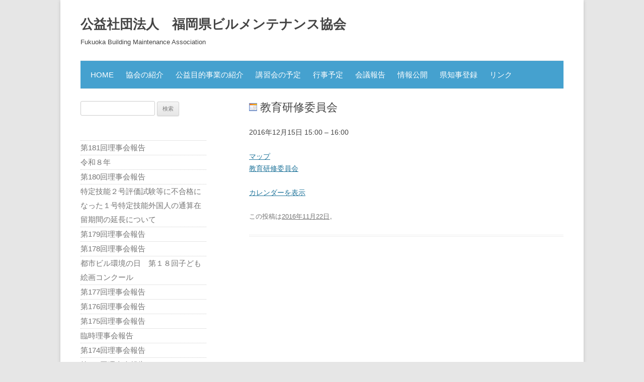

--- FILE ---
content_type: text/html; charset=UTF-8
request_url: http://www.fukuoka-bma.jp/mc-events/%E6%95%99%E8%82%B2%E7%A0%94%E4%BF%AE%E5%A7%94%E5%93%A1%E4%BC%9A-11/
body_size: 26977
content:
<!DOCTYPE html>
<!--[if IE 7]>
<html class="ie ie7" lang="ja">
<![endif]-->
<!--[if IE 8]>
<html class="ie ie8" lang="ja">
<![endif]-->
<!--[if !(IE 7) & !(IE 8)]><!-->
<html lang="ja">
<!--<![endif]-->
<head>
<meta charset="UTF-8" />
<meta name="viewport" content="width=device-width" />
<title>教育研修委員会 | 公益社団法人　福岡県ビルメンテナンス協会</title>
<link rel="profile" href="https://gmpg.org/xfn/11" />
<link rel="pingback" href="http://www.fukuoka-bma.jp/xmlrpc.php">
<!--[if lt IE 9]>
<script src="http://www.fukuoka-bma.jp/wp-content/themes/twentytwelve/js/html5.js?ver=3.7.0" type="text/javascript"></script>
<![endif]-->

	  <meta name='robots' content='max-image-preview:large' />
<link rel='dns-prefetch' href='//s.w.org' />
<link rel="alternate" type="application/rss+xml" title="公益社団法人　福岡県ビルメンテナンス協会 &raquo; フィード" href="http://www.fukuoka-bma.jp/feed/" />
<link rel="alternate" type="application/rss+xml" title="公益社団法人　福岡県ビルメンテナンス協会 &raquo; コメントフィード" href="http://www.fukuoka-bma.jp/comments/feed/" />
		<script type="text/javascript">
			window._wpemojiSettings = {"baseUrl":"https:\/\/s.w.org\/images\/core\/emoji\/13.1.0\/72x72\/","ext":".png","svgUrl":"https:\/\/s.w.org\/images\/core\/emoji\/13.1.0\/svg\/","svgExt":".svg","source":{"concatemoji":"http:\/\/www.fukuoka-bma.jp\/wp-includes\/js\/wp-emoji-release.min.js?ver=5.8.12"}};
			!function(e,a,t){var n,r,o,i=a.createElement("canvas"),p=i.getContext&&i.getContext("2d");function s(e,t){var a=String.fromCharCode;p.clearRect(0,0,i.width,i.height),p.fillText(a.apply(this,e),0,0);e=i.toDataURL();return p.clearRect(0,0,i.width,i.height),p.fillText(a.apply(this,t),0,0),e===i.toDataURL()}function c(e){var t=a.createElement("script");t.src=e,t.defer=t.type="text/javascript",a.getElementsByTagName("head")[0].appendChild(t)}for(o=Array("flag","emoji"),t.supports={everything:!0,everythingExceptFlag:!0},r=0;r<o.length;r++)t.supports[o[r]]=function(e){if(!p||!p.fillText)return!1;switch(p.textBaseline="top",p.font="600 32px Arial",e){case"flag":return s([127987,65039,8205,9895,65039],[127987,65039,8203,9895,65039])?!1:!s([55356,56826,55356,56819],[55356,56826,8203,55356,56819])&&!s([55356,57332,56128,56423,56128,56418,56128,56421,56128,56430,56128,56423,56128,56447],[55356,57332,8203,56128,56423,8203,56128,56418,8203,56128,56421,8203,56128,56430,8203,56128,56423,8203,56128,56447]);case"emoji":return!s([10084,65039,8205,55357,56613],[10084,65039,8203,55357,56613])}return!1}(o[r]),t.supports.everything=t.supports.everything&&t.supports[o[r]],"flag"!==o[r]&&(t.supports.everythingExceptFlag=t.supports.everythingExceptFlag&&t.supports[o[r]]);t.supports.everythingExceptFlag=t.supports.everythingExceptFlag&&!t.supports.flag,t.DOMReady=!1,t.readyCallback=function(){t.DOMReady=!0},t.supports.everything||(n=function(){t.readyCallback()},a.addEventListener?(a.addEventListener("DOMContentLoaded",n,!1),e.addEventListener("load",n,!1)):(e.attachEvent("onload",n),a.attachEvent("onreadystatechange",function(){"complete"===a.readyState&&t.readyCallback()})),(n=t.source||{}).concatemoji?c(n.concatemoji):n.wpemoji&&n.twemoji&&(c(n.twemoji),c(n.wpemoji)))}(window,document,window._wpemojiSettings);
		</script>
		<style type="text/css">
img.wp-smiley,
img.emoji {
	display: inline !important;
	border: none !important;
	box-shadow: none !important;
	height: 1em !important;
	width: 1em !important;
	margin: 0 .07em !important;
	vertical-align: -0.1em !important;
	background: none !important;
	padding: 0 !important;
}
</style>
	<link rel='stylesheet' id='skitter.styles-css'  href='http://www.fukuoka-bma.jp/wp-content/plugins/wp-skitter-slideshow/css/skitter.styles.min.css?ver=5.8.12' type='text/css' media='all' />
<link rel='stylesheet' id='wp-block-library-css'  href='http://www.fukuoka-bma.jp/wp-includes/css/dist/block-library/style.min.css?ver=5.8.12' type='text/css' media='all' />
<style id='wp-block-library-theme-inline-css' type='text/css'>
#start-resizable-editor-section{display:none}.wp-block-audio figcaption{color:#555;font-size:13px;text-align:center}.is-dark-theme .wp-block-audio figcaption{color:hsla(0,0%,100%,.65)}.wp-block-code{font-family:Menlo,Consolas,monaco,monospace;color:#1e1e1e;padding:.8em 1em;border:1px solid #ddd;border-radius:4px}.wp-block-embed figcaption{color:#555;font-size:13px;text-align:center}.is-dark-theme .wp-block-embed figcaption{color:hsla(0,0%,100%,.65)}.blocks-gallery-caption{color:#555;font-size:13px;text-align:center}.is-dark-theme .blocks-gallery-caption{color:hsla(0,0%,100%,.65)}.wp-block-image figcaption{color:#555;font-size:13px;text-align:center}.is-dark-theme .wp-block-image figcaption{color:hsla(0,0%,100%,.65)}.wp-block-pullquote{border-top:4px solid;border-bottom:4px solid;margin-bottom:1.75em;color:currentColor}.wp-block-pullquote__citation,.wp-block-pullquote cite,.wp-block-pullquote footer{color:currentColor;text-transform:uppercase;font-size:.8125em;font-style:normal}.wp-block-quote{border-left:.25em solid;margin:0 0 1.75em;padding-left:1em}.wp-block-quote cite,.wp-block-quote footer{color:currentColor;font-size:.8125em;position:relative;font-style:normal}.wp-block-quote.has-text-align-right{border-left:none;border-right:.25em solid;padding-left:0;padding-right:1em}.wp-block-quote.has-text-align-center{border:none;padding-left:0}.wp-block-quote.is-large,.wp-block-quote.is-style-large{border:none}.wp-block-search .wp-block-search__label{font-weight:700}.wp-block-group.has-background{padding:1.25em 2.375em;margin-top:0;margin-bottom:0}.wp-block-separator{border:none;border-bottom:2px solid;margin-left:auto;margin-right:auto;opacity:.4}.wp-block-separator:not(.is-style-wide):not(.is-style-dots){width:100px}.wp-block-separator.has-background:not(.is-style-dots){border-bottom:none;height:1px}.wp-block-separator.has-background:not(.is-style-wide):not(.is-style-dots){height:2px}.wp-block-table thead{border-bottom:3px solid}.wp-block-table tfoot{border-top:3px solid}.wp-block-table td,.wp-block-table th{padding:.5em;border:1px solid;word-break:normal}.wp-block-table figcaption{color:#555;font-size:13px;text-align:center}.is-dark-theme .wp-block-table figcaption{color:hsla(0,0%,100%,.65)}.wp-block-video figcaption{color:#555;font-size:13px;text-align:center}.is-dark-theme .wp-block-video figcaption{color:hsla(0,0%,100%,.65)}.wp-block-template-part.has-background{padding:1.25em 2.375em;margin-top:0;margin-bottom:0}#end-resizable-editor-section{display:none}
</style>
<link rel='stylesheet' id='contact-form-7-css'  href='http://www.fukuoka-bma.jp/wp-content/plugins/contact-form-7/includes/css/styles.css?ver=5.1.6' type='text/css' media='all' />
<link rel='stylesheet' id='wp-lightbox-2.min.css-css'  href='http://www.fukuoka-bma.jp/wp-content/plugins/wp-lightbox-2/styles/lightbox.min.css?ver=1.3.4' type='text/css' media='all' />
<link rel='stylesheet' id='twentytwelve-style-css'  href='http://www.fukuoka-bma.jp/wp-content/themes/twentytwelve/style.css?ver=5.8.12' type='text/css' media='all' />
<link rel='stylesheet' id='fbma-style-css'  href='http://www.fukuoka-bma.jp/wp-content/themes/fbma_2013/style.css?ver=5.8.12' type='text/css' media='all' />
<!--[if lt IE 9]>
<link rel='stylesheet' id='twentytwelve-ie-css'  href='http://www.fukuoka-bma.jp/wp-content/themes/twentytwelve/css/ie.css?ver=20150214' type='text/css' media='all' />
<![endif]-->
<!--[if lt IE 9]>
<link rel='stylesheet' id='fbma-ie-css'  href='http://www.fukuoka-bma.jp/wp-content/themes/fbma_2013/css/ie.css?ver=5.8.12' type='text/css' media='all' />
<![endif]-->
<link rel='stylesheet' id='twentytwelve-block-style-css'  href='http://www.fukuoka-bma.jp/wp-content/themes/twentytwelve/css/blocks.css?ver=20190406' type='text/css' media='all' />
<script type='text/javascript' src='http://www.fukuoka-bma.jp/wp-includes/js/jquery/jquery.min.js?ver=3.6.0' id='jquery-core-js'></script>
<script type='text/javascript' src='http://www.fukuoka-bma.jp/wp-includes/js/jquery/jquery-migrate.min.js?ver=3.3.2' id='jquery-migrate-js'></script>
<script type='text/javascript' src='http://www.fukuoka-bma.jp/wp-content/plugins/wp-skitter-slideshow/js/jquery.easing.1.3.js?ver=5.8.12' id='jquery.easing-js'></script>
<script type='text/javascript' src='http://www.fukuoka-bma.jp/wp-content/plugins/wp-skitter-slideshow/js/jquery.skitter.min.js?ver=5.8.12' id='jquery.skitter-js'></script>
<link rel="https://api.w.org/" href="http://www.fukuoka-bma.jp/wp-json/" /><link rel="EditURI" type="application/rsd+xml" title="RSD" href="http://www.fukuoka-bma.jp/xmlrpc.php?rsd" />
<link rel="wlwmanifest" type="application/wlwmanifest+xml" href="http://www.fukuoka-bma.jp/wp-includes/wlwmanifest.xml" /> 
<meta name="generator" content="WordPress 5.8.12" />
<link rel="canonical" href="http://www.fukuoka-bma.jp/mc-events/%e6%95%99%e8%82%b2%e7%a0%94%e4%bf%ae%e5%a7%94%e5%93%a1%e4%bc%9a-11/" />
<link rel='shortlink' href='http://www.fukuoka-bma.jp/?p=5537' />
<link rel="alternate" type="application/json+oembed" href="http://www.fukuoka-bma.jp/wp-json/oembed/1.0/embed?url=http%3A%2F%2Fwww.fukuoka-bma.jp%2Fmc-events%2F%25e6%2595%2599%25e8%2582%25b2%25e7%25a0%2594%25e4%25bf%25ae%25e5%25a7%2594%25e5%2593%25a1%25e4%25bc%259a-11%2F" />
<link rel="alternate" type="text/xml+oembed" href="http://www.fukuoka-bma.jp/wp-json/oembed/1.0/embed?url=http%3A%2F%2Fwww.fukuoka-bma.jp%2Fmc-events%2F%25e6%2595%2599%25e8%2582%25b2%25e7%25a0%2594%25e4%25bf%25ae%25e5%25a7%2594%25e5%2593%25a1%25e4%25bc%259a-11%2F&#038;format=xml" />

<style type="text/css">
<!--
/* Styles by My Calendar - Joseph C Dolson https://www.joedolson.com/ */

.mc-main {--primary-dark: #313233; --primary-light: #fff; --secondary-light: #fff; --secondary-dark: #000; --highlight-dark: #666; --highlight-light: #efefef; --category-mc_mc_category_slug_missing: #7597d9; --category-mc_mc_category_slug_missing: #ca18f7; --category-mc_mc_category_slug_missing: #f33; --category-mc_mc_category_slug_missing: #a6e3a8; }
-->
</style>	<style type="text/css" id="twentytwelve-header-css">
			.site-header h1 a,
		.site-header h2 {
			color: #444;
		}
		</style>
			<style type="text/css" id="wp-custom-css">
			.btn-square-shadow {
  display: inline-block;
  padding: 0.5em 1em;
  text-decoration: none;
  background: #668ad8;/*ボタン色*/
  color: #FFF;
  border-bottom: solid 4px #627295;
  border-radius: 3px;
}
.btn-square-shadow:active {
  /*ボタンを押したとき*/
  -webkit-transform: translateY(4px);
  transform: translateY(4px);/*下に動く*/
  box-shadow: 0px 0px 1px rgba(0, 0, 0, 0.2);/*影を小さく*/
  border-bottom: none;
}
		</style>
		</head>

<body class="mc-events-template-default single single-mc-events postid-5537 wp-embed-responsive single-author">
<div id="page" class="hfeed site">
	<header id="masthead" class="site-header" role="banner">
		<hgroup>
			<h1 class="site-title"><a href="http://www.fukuoka-bma.jp/" title="公益社団法人　福岡県ビルメンテナンス協会" rel="home">公益社団法人　福岡県ビルメンテナンス協会</a></h1>
			<h2 class="site-description">Fukuoka Building Maintenance Association</h2>
		</hgroup>

		<nav id="site-navigation" class="main-navigation" role="navigation">
			<button class="menu-toggle">メニュー</button>
			<a class="assistive-text" href="#content" title="コンテンツへスキップ">コンテンツへスキップ</a>
			<div class="menu-mainmenu-container"><ul id="menu-mainmenu" class="nav-menu"><li id="menu-item-586" class="menu-item menu-item-type-post_type menu-item-object-page menu-item-home menu-item-586"><a href="http://www.fukuoka-bma.jp/">HOME</a></li>
<li id="menu-item-622" class="menu-item menu-item-type-post_type menu-item-object-page menu-item-622"><a href="http://www.fukuoka-bma.jp/%e5%8d%94%e4%bc%9a%e3%81%ae%e7%b4%b9%e4%bb%8b/">協会の紹介</a></li>
<li id="menu-item-697" class="menu-item menu-item-type-post_type menu-item-object-page menu-item-697"><a href="http://www.fukuoka-bma.jp/%e5%85%ac%e7%9b%8a%e7%9b%ae%e7%9a%84%e4%ba%8b%e6%a5%ad/">公益目的事業の紹介</a></li>
<li id="menu-item-696" class="menu-item menu-item-type-post_type menu-item-object-page menu-item-696"><a href="http://www.fukuoka-bma.jp/%e8%ac%9b%e7%bf%92%e4%bc%9a%e3%81%ae%e4%ba%88%e5%ae%9a/">講習会の予定</a></li>
<li id="menu-item-719" class="menu-item menu-item-type-post_type menu-item-object-page menu-item-719"><a href="http://www.fukuoka-bma.jp/%e8%a1%8c%e4%ba%8b%e4%ba%88%e5%ae%9a/">行事予定</a></li>
<li id="menu-item-2138" class="menu-item menu-item-type-taxonomy menu-item-object-category menu-item-2138"><a href="http://www.fukuoka-bma.jp/category/rijikaihoukoku/">会議報告</a></li>
<li id="menu-item-734" class="menu-item menu-item-type-post_type menu-item-object-page menu-item-734"><a href="http://www.fukuoka-bma.jp/%e6%83%85%e5%a0%b1%e5%85%ac%e9%96%8b/">情報公開</a></li>
<li id="menu-item-741" class="menu-item menu-item-type-post_type menu-item-object-page menu-item-741"><a href="http://www.fukuoka-bma.jp/%e7%9c%8c%e7%9f%a5%e4%ba%8b%e7%99%bb%e9%8c%b2/">県知事登録</a></li>
<li id="menu-item-754" class="menu-item menu-item-type-post_type menu-item-object-page menu-item-754"><a href="http://www.fukuoka-bma.jp/%e3%83%aa%e3%83%b3%e3%82%af/">リンク</a></li>
</ul></div>		</nav><!-- #site-navigation -->

			</header><!-- #masthead -->

	<div id="main" class="wrapper">

	<div id="primary" class="site-content">
		<div id="content" role="main">

			
				
	<article id="post-5537" class="post-5537 mc-events type-mc-events status-publish hentry">
				<header class="entry-header">
			
						<h1 class="entry-title"><img src="http://www.fukuoka-bma.jp/wp-content/plugins/my-calendar/images/icons/event.png" alt="カテゴリー: 行事予定" class="category-icon" style="background:#7597d9" /> 教育研修委員会</h1>
								</header><!-- .entry-header -->

				<div class="entry-content">
			

	<div id='mc_single_15_719-single-' class='mc-mc_single_719 single-event mc_mc_category_slug_missing past-event mc_primary_%e8%a1%8c%e4%ba%8b%e4%ba%88%e5%ae%9a vevent mc_rel_mcat1'>
	<span class="summary screen-reader-text">教育研修委員会</span>
	<div id='mc_single_15_719-single-details-' class='details no-image' role='alert' aria-labelledby='mc_719-title-' itemscope itemtype='http://schema.org/Event'>
	<meta itemprop='name' content='教育研修委員会' />

	
	<div class='time-block'>
		<p><span class='mc-event-date dtstart' itemprop='startDate' title='2016-12-15T15:00:00+09:00' content='2016-12-15T15:00:00+09:00'>2016年12月15日</span> <span class='event-time dtstart'><time class='value-title' datetime='2016-12-15T15:00:00+09:00' title='2016-12-15T15:00:00+09:00'>15:00</time></span> <span class='time-separator'> &ndash; </span><span class='end-time dtend'><time class='value-title' datetime='2016-12-15T16:00:00+09:00' title='2016-12-15T16:00:00+09:00'>16:00</time></span></p><meta itemprop='startDate' content='2016-12-15T15:00:00' /><meta itemprop='endDate' content='2016-12-15T16:00:00'/><meta itemprop="duration" content="PT1H"/>
	</div>
		<div class="location"><div class="address location vcard" itemprop="location" itemscope itemtype="http://schema.org/Place"><meta itemprop="name" content="県協会会議室"/><meta itemprop="address" content="福岡市博多区博多駅前１－１５－１２ 藤田ビル２階    "/><div class='map'><a href='http://maps.google.com/maps?z=16&amp;daddr=福岡市博多区博多駅前１－１５－１２+藤田ビル２階++++' class='url external'>マップ<span class='screen-reader-text fn'> 県協会会議室</span></a></div></div></div>
		<div class="sharing">	<p class='mc_details'><a aria-label='教育研修委員会の詳細' itemprop='url' href='http://www.fukuoka-bma.jp/%E8%A1%8C%E4%BA%8B%E4%BA%88%E5%AE%9A/?mc_id=719'>教育研修委員会</a></p>
</div>
		<p class='view-full'><a href='http://www.fukuoka-bma.jp/%E8%A1%8C%E4%BA%8B%E4%BA%88%E5%AE%9A/'>カレンダーを表示</a></p>
	</div><!--end .details-->
	</div>
					</div><!-- .entry-content -->
		
		<footer class="entry-meta">
			この投稿は<a href="http://www.fukuoka-bma.jp/mc-events/%e6%95%99%e8%82%b2%e7%a0%94%e4%bf%ae%e5%a7%94%e5%93%a1%e4%bc%9a-11/" title="16:47" rel="bookmark"><time class="entry-date" datetime="2016-11-22T16:47:38+09:00">2016年11月22日</time></a><span class="by-author">に<span class="author vcard"><a class="url fn n" href="http://www.fukuoka-bma.jp/author/fbmakanrisya/" title="福岡ビルメンテナンス協会 の投稿をすべて表示" rel="author">福岡ビルメンテナンス協会</a></span>が公開しました</span>。								</footer><!-- .entry-meta -->
	</article><!-- #post -->

				<nav class="nav-single">
					<h3 class="assistive-text">投稿ナビゲーション</h3>
					<span class="nav-previous"></span>
					<span class="nav-next"></span>
				</nav><!-- .nav-single -->

				
<div id="comments" class="comments-area">

	
	
	
</div><!-- #comments .comments-area -->

			
		</div><!-- #content -->
	</div><!-- #primary -->


			<div id="secondary" class="widget-area" role="complementary">
			<aside id="search-2" class="widget widget_search"><form role="search" method="get" id="searchform" class="searchform" action="http://www.fukuoka-bma.jp/">
				<div>
					<label class="screen-reader-text" for="s">検索:</label>
					<input type="text" value="" name="s" id="s" />
					<input type="submit" id="searchsubmit" value="検索" />
				</div>
			</form></aside>			
			<aside id="page-list" class="widget widget-pagelist" >
				<ul>
												  <li>
							  	<a href="http://www.fukuoka-bma.jp/%e7%ac%ac181%e5%9b%9e%e7%90%86%e4%ba%8b%e4%bc%9a%e5%a0%b1%e5%91%8a/">第181回理事会報告</a></li>
													  <li>
							  	<a href="http://www.fukuoka-bma.jp/%e4%bb%a4%e5%92%8c%ef%bc%98%e5%b9%b4/">令和８年</a></li>
													  <li>
							  	<a href="http://www.fukuoka-bma.jp/%e7%ac%ac180%e5%9b%9e%e7%90%86%e4%ba%8b%e4%bc%9a%e5%a0%b1%e5%91%8a/">第180回理事会報告</a></li>
													  <li>
							  	<a href="http://www.fukuoka-bma.jp/%e7%89%b9%e5%ae%9a%e6%8a%80%e8%83%bd%ef%bc%92%e5%8f%b7%e8%a9%95%e4%be%a1%e8%a9%a6%e9%a8%93%e7%ad%89%e3%81%ab%e4%b8%8d%e5%90%88%e6%a0%bc%e3%81%ab%e3%81%aa%e3%81%a3%e3%81%9f%ef%bc%91%e5%8f%b7%e7%89%b9/">特定技能２号評価試験等に不合格になった１号特定技能外国人の通算在留期間の延長について</a></li>
													  <li>
							  	<a href="http://www.fukuoka-bma.jp/%e7%ac%ac179%e5%9b%9e%e7%90%86%e4%ba%8b%e4%bc%9a%e5%a0%b1%e5%91%8a/">第179回理事会報告</a></li>
													  <li>
							  	<a href="http://www.fukuoka-bma.jp/%e7%ac%ac178%e5%9b%9e%e7%90%86%e4%ba%8b%e4%bc%9a%e5%a0%b1%e5%91%8a/">第178回理事会報告</a></li>
													  <li>
							  	<a href="http://www.fukuoka-bma.jp/%e9%83%bd%e5%b8%82%e3%83%93%e3%83%ab%e7%92%b0%e5%a2%83%e3%81%ae%e6%97%a5%e3%80%80%e7%ac%ac%ef%bc%91%ef%bc%98%e5%9b%9e%e5%ad%90%e3%81%a9%e3%82%82%e7%b5%b5%e7%94%bb%e3%82%b3%e3%83%b3%e3%82%af%e3%83%bc/">都市ビル環境の日　第１８回子ども絵画コンクール</a></li>
													  <li>
							  	<a href="http://www.fukuoka-bma.jp/%e7%ac%ac177%e5%9b%9e%e7%90%86%e4%ba%8b%e4%bc%9a%e5%a0%b1%e5%91%8a/">第177回理事会報告</a></li>
													  <li>
							  	<a href="http://www.fukuoka-bma.jp/%e7%ac%ac176%e5%9b%9e%e7%90%86%e4%ba%8b%e4%bc%9a%e5%a0%b1%e5%91%8a/">第176回理事会報告</a></li>
													  <li>
							  	<a href="http://www.fukuoka-bma.jp/%e7%ac%ac175%e5%9b%9e%e7%90%86%e4%ba%8b%e4%bc%9a%e5%a0%b1%e5%91%8a/">第175回理事会報告</a></li>
													  <li>
							  	<a href="http://www.fukuoka-bma.jp/%e8%87%a8%e6%99%82%e7%90%86%e4%ba%8b%e4%bc%9a%e5%a0%b1%e5%91%8a-3/">臨時理事会報告</a></li>
													  <li>
							  	<a href="http://www.fukuoka-bma.jp/%e7%ac%ac174%e5%9b%9e%e7%90%86%e4%ba%8b%e4%bc%9a%e5%a0%b1%e5%91%8a/">第174回理事会報告</a></li>
													  <li>
							  	<a href="http://www.fukuoka-bma.jp/%e7%ac%ac173%e5%9b%9e%e7%90%86%e4%ba%8b%e4%bc%9a%e5%a0%b1%e5%91%8a/">第173回理事会報告</a></li>
													  <li>
							  	<a href="http://www.fukuoka-bma.jp/%e7%ac%ac172%e5%9b%9e%e7%90%86%e4%ba%8b%e4%bc%9a%e5%a0%b1%e5%91%8a/">第172回理事会報告</a></li>
													  <li>
							  	<a href="http://www.fukuoka-bma.jp/%e8%87%a8%e6%99%82%e7%90%86%e4%ba%8b%e4%bc%9a%e5%a0%b1%e5%91%8a-2/">臨時理事会報告</a></li>
													  <li>
							  	<a href="http://www.fukuoka-bma.jp/%e7%ac%ac171%e5%9b%9e%e7%90%86%e4%ba%8b%e4%bc%9a%e5%a0%b1%e5%91%8a/">第171回理事会報告</a></li>
													  <li>
							  	<a href="http://www.fukuoka-bma.jp/%e7%ac%ac170%e5%9b%9e%e7%90%86%e4%ba%8b%e4%bc%9a%e5%a0%b1%e5%91%8a/">第170回理事会報告</a></li>
													  <li>
							  	<a href="http://www.fukuoka-bma.jp/%e7%ac%ac169%e5%9b%9e%e7%90%86%e4%ba%8b%e4%bc%9a%e5%a0%b1%e5%91%8a/">第169回理事会報告</a></li>
													  <li>
							  	<a href="http://www.fukuoka-bma.jp/%e4%bb%a4%e5%92%8c%ef%bc%97%e5%b9%b4/">令和７年</a></li>
													  <li>
							  	<a href="http://www.fukuoka-bma.jp/%e7%ac%ac168%e5%9b%9e%e7%90%86%e4%ba%8b%e4%bc%9a%e5%a0%b1%e5%91%8a/">第168回理事会報告</a></li>
													  <li>
							  	<a href="http://www.fukuoka-bma.jp/%e5%a4%96%e5%9b%bd%e4%ba%ba%e7%95%99%e5%ad%a6%e7%94%9f%e3%81%ae%e3%82%a4%e3%83%b3%e3%82%bf%e3%83%bc%e3%83%b3%e3%82%b7%e3%83%83%e3%83%97%e5%8f%97%e3%81%91%e5%85%a5%e3%82%8c%e3%83%9e%e3%83%8b%e3%83%a5/">外国人留学生のインターンシップ受け入れマニュアル【福岡県】</a></li>
													  <li>
							  	<a href="http://www.fukuoka-bma.jp/%e7%ac%ac167%e5%9b%9e%e7%90%86%e4%ba%8b%e4%bc%9a%e5%a0%b1%e5%91%8a/">第167回理事会報告</a></li>
													  <li>
							  	<a href="http://www.fukuoka-bma.jp/%e7%ac%ac166%e5%9b%9e%e7%90%86%e4%ba%8b%e4%bc%9a%e5%a0%b1%e5%91%8a/">第166回理事会報告</a></li>
													  <li>
							  	<a href="http://www.fukuoka-bma.jp/%e9%83%bd%e5%b8%82%e3%83%93%e3%83%ab%e7%92%b0%e5%a2%83%e3%81%ae%e6%97%a5%e3%80%80%e7%ac%ac%ef%bc%91%ef%bc%97%e5%9b%9e%e5%ad%90%e3%81%a9%e3%82%82%e7%b5%b5%e7%94%bb%e3%82%b3%e3%83%b3%e3%82%af%e3%83%bc/">都市ビル環境の日　第１７回子ども絵画コンクール</a></li>
													  <li>
							  	<a href="http://www.fukuoka-bma.jp/%e7%ac%ac165%e5%9b%9e%e7%90%86%e4%ba%8b%e4%bc%9a%e5%a0%b1%e5%91%8a/">第165回理事会報告</a></li>
													  <li>
							  	<a href="http://www.fukuoka-bma.jp/%e7%ac%ac164%e5%9b%9e%e7%90%86%e4%ba%8b%e4%bc%9a%e5%a0%b1%e5%91%8a/">第164回理事会報告</a></li>
													  <li>
							  	<a href="http://www.fukuoka-bma.jp/%e7%ac%ac163%e5%9b%9e%e7%90%86%e4%ba%8b%e4%bc%9a%e5%a0%b1%e5%91%8a/">第163回理事会報告</a></li>
													  <li>
							  	<a href="http://www.fukuoka-bma.jp/%e7%ac%ac162%e5%9b%9e%e7%90%86%e4%ba%8b%e4%bc%9a%e5%a0%b1%e5%91%8a/">第162回理事会報告</a></li>
													  <li>
							  	<a href="http://www.fukuoka-bma.jp/%e7%ac%ac161%e5%9b%9e%e7%90%86%e4%ba%8b%e4%bc%9a%e5%a0%b1%e5%91%8a/">第161回理事会報告</a></li>
													  <li>
							  	<a href="http://www.fukuoka-bma.jp/%e7%ac%ac160%e5%9b%9e%e7%90%86%e4%ba%8b%e4%bc%9a%e5%a0%b1%e5%91%8a/">第160回理事会報告</a></li>
													  <li>
							  	<a href="http://www.fukuoka-bma.jp/%e7%ac%ac159%e5%9b%9e%e7%90%86%e4%ba%8b%e4%bc%9a%e5%a0%b1%e5%91%8a/">第159回理事会報告</a></li>
													  <li>
							  	<a href="http://www.fukuoka-bma.jp/%e4%bb%a4%e5%92%8c%ef%bc%96%e5%b9%b4/">令和６年</a></li>
													  <li>
							  	<a href="http://www.fukuoka-bma.jp/%e7%ac%ac158%e5%9b%9e%e7%90%86%e4%ba%8b%e4%bc%9a%e5%a0%b1%e5%91%8a/">第158回理事会報告</a></li>
													  <li>
							  	<a href="http://www.fukuoka-bma.jp/%e7%ac%ac157%e5%9b%9e%e7%90%86%e4%ba%8b%e4%bc%9a%e5%a0%b1%e5%91%8a/">第157回理事会報告</a></li>
													  <li>
							  	<a href="http://www.fukuoka-bma.jp/%e7%ac%ac156%e5%9b%9e%e7%90%86%e4%ba%8b%e4%bc%9a%e5%a0%b1%e5%91%8a/">第156回理事会報告</a></li>
													  <li>
							  	<a href="http://www.fukuoka-bma.jp/%e7%ac%ac155%e5%9b%9e%e7%90%86%e4%ba%8b%e4%bc%9a%e5%a0%b1%e5%91%8a/">第155回理事会報告</a></li>
													  <li>
							  	<a href="http://www.fukuoka-bma.jp/%e9%83%bd%e5%b8%82%e3%83%93%e3%83%ab%e7%92%b0%e5%a2%83%e3%81%ae%e6%97%a5%e3%80%80%e7%ac%ac%ef%bc%91%ef%bc%96%e5%9b%9e%e5%ad%90%e3%81%a9%e3%82%82%e7%b5%b5%e7%94%bb%e3%82%b3%e3%83%b3%e3%82%af%e3%83%bc/">都市ビル環境の日　第１６回子ども絵画コンクール</a></li>
													  <li>
							  	<a href="http://www.fukuoka-bma.jp/%e7%ac%ac154%e5%9b%9e%e7%90%86%e4%ba%8b%e4%bc%9a%e5%a0%b1%e5%91%8a/">第154回理事会報告</a></li>
													  <li>
							  	<a href="http://www.fukuoka-bma.jp/%e7%89%b9%e5%ae%9a%e6%8a%80%e8%83%bd%ef%bc%92%e5%8f%b7%e3%81%ae%e5%af%be%e8%b1%a1%e5%88%86%e9%87%8e%e3%81%ae%e8%bf%bd%e5%8a%a0%e3%81%ab%e3%81%a4%e3%81%84%e3%81%a6%ef%bc%88%e4%bb%a4%e5%92%8c%ef%bc%95/">特定技能２号の対象分野の追加について（令和５年６月９日閣議決定）</a></li>
													  <li>
							  	<a href="http://www.fukuoka-bma.jp/%e7%ac%ac153%e5%9b%9e%e7%90%86%e4%ba%8b%e4%bc%9a%e5%a0%b1%e5%91%8a/">第153回理事会報告</a></li>
													  <li>
							  	<a href="http://www.fukuoka-bma.jp/%e7%ac%ac152%e5%9b%9e%e7%90%86%e4%ba%8b%e4%bc%9a%e5%a0%b1%e5%91%8a/">第152回理事会報告</a></li>
													  <li>
							  	<a href="http://www.fukuoka-bma.jp/%e8%87%a8%e6%99%82%e7%90%86%e4%ba%8b%e4%bc%9a%e5%a0%b1%e5%91%8a/">臨時理事会報告</a></li>
													  <li>
							  	<a href="http://www.fukuoka-bma.jp/%e7%ac%ac151%e5%9b%9e%e7%90%86%e4%ba%8b%e4%bc%9a%e5%a0%b1%e5%91%8a/">第151回理事会報告</a></li>
													  <li>
							  	<a href="http://www.fukuoka-bma.jp/%e7%ac%ac150%e5%9b%9e%e7%90%86%e4%ba%8b%e4%bc%9a%e5%a0%b1%e5%91%8a/">第150回理事会報告</a></li>
													  <li>
							  	<a href="http://www.fukuoka-bma.jp/%e7%ac%ac149%e5%9b%9e%e7%90%86%e4%ba%8b%e4%bc%9a%e5%a0%b1%e5%91%8a/">第149回理事会報告</a></li>
													  <li>
							  	<a href="http://www.fukuoka-bma.jp/%e7%ac%ac148%e5%9b%9e%e7%90%86%e4%ba%8b%e4%bc%9a%e5%a0%b1%e5%91%8a/">第148回理事会報告</a></li>
													  <li>
							  	<a href="http://www.fukuoka-bma.jp/%e7%ac%ac147%e5%9b%9e%e7%90%86%e4%ba%8b%e4%bc%9a%e5%a0%b1%e5%91%8a/">第147回理事会報告</a></li>
													  <li>
							  	<a href="http://www.fukuoka-bma.jp/%e4%bb%a4%e5%92%8c%ef%bc%95%e5%b9%b4/">令和５年</a></li>
													  <li>
							  	<a href="http://www.fukuoka-bma.jp/%e7%ac%ac146%e5%9b%9e%e7%90%86%e4%ba%8b%e4%bc%9a%e5%a0%b1%e5%91%8a/">第146回理事会報告</a></li>
													  <li>
							  	<a href="http://www.fukuoka-bma.jp/%e7%ac%ac145%e5%9b%9e%e7%90%86%e4%ba%8b%e4%bc%9a%e5%a0%b1%e5%91%8a/">第145回理事会報告</a></li>
													  <li>
							  	<a href="http://www.fukuoka-bma.jp/%e7%ac%ac144%e5%9b%9e%e7%90%86%e4%ba%8b%e4%bc%9a%e5%a0%b1%e5%91%8a/">第144回理事会報告</a></li>
													  <li>
							  	<a href="http://www.fukuoka-bma.jp/%e9%83%bd%e5%b8%82%e3%83%93%e3%83%ab%e7%92%b0%e5%a2%83%e3%81%ae%e6%97%a5%e3%80%80%e7%ac%ac%ef%bc%91%ef%bc%95%e5%9b%9e%e5%ad%90%e3%81%a9%e3%82%82%e7%b5%b5%e7%94%bb%e3%82%b3%e3%83%b3%e3%82%af%e3%83%bc/">都市ビル環境の日　第１５回子ども絵画コンクール</a></li>
													  <li>
							  	<a href="http://www.fukuoka-bma.jp/%e7%ac%ac143%e5%9b%9e%e7%90%86%e4%ba%8b%e4%bc%9a%e5%a0%b1%e5%91%8a/">第143回理事会報告</a></li>
													  <li>
							  	<a href="http://www.fukuoka-bma.jp/%e7%ac%ac142%e5%9b%9e%e7%90%86%e4%ba%8b%e4%bc%9a%e5%a0%b1%e5%91%8a/">第142回理事会報告</a></li>
													  <li>
							  	<a href="http://www.fukuoka-bma.jp/%e7%ac%ac141%e5%9b%9e%e7%90%86%e4%ba%8b%e4%bc%9a%e5%a0%b1%e5%91%8a/">第141回理事会報告</a></li>
													  <li>
							  	<a href="http://www.fukuoka-bma.jp/%e7%ac%ac140%e5%9b%9e%e7%90%86%e4%ba%8b%e4%bc%9a%e5%a0%b1%e5%91%8a/">第140回理事会報告</a></li>
													  <li>
							  	<a href="http://www.fukuoka-bma.jp/%e7%ac%ac139%e5%9b%9e%e7%90%86%e4%ba%8b%e4%bc%9a%e5%a0%b1%e5%91%8a/">第139回理事会報告</a></li>
													  <li>
							  	<a href="http://www.fukuoka-bma.jp/%e7%ac%ac138%e5%9b%9e%e7%90%86%e4%ba%8b%e4%bc%9a%e5%a0%b1%e5%91%8a/">第138回理事会報告</a></li>
													  <li>
							  	<a href="http://www.fukuoka-bma.jp/%e3%83%93%e3%83%ab%e3%82%af%e3%83%aa%e3%83%bc%e3%83%8b%e3%83%b3%e3%82%b0%e5%88%86%e9%87%8e%e7%89%b9%e5%ae%9a%e6%8a%80%e8%83%bd%e5%8d%94%e8%ad%b0%e4%bc%9a%e3%81%ae%e5%85%a5%e4%bc%9a%e6%89%8b%e7%b6%9a/">ビルクリーニング分野特定技能協議会の入会手続きについて</a></li>
													  <li>
							  	<a href="http://www.fukuoka-bma.jp/%e5%a4%96%e5%9b%bd%e4%ba%ba%e6%8a%80%e8%83%bd%e5%ae%9f%e7%bf%92%e5%88%b6%e5%ba%a6%e3%83%93%e3%83%ab%e3%82%af%e3%83%aa%e3%83%bc%e3%83%8b%e3%83%b3%e3%82%b0%e8%81%b7%e7%a8%ae%e3%81%ae%e3%80%8c%e6%8a%80/">外国人技能実習制度ビルクリーニング職種の「技能実習３号」整備のお知らせ</a></li>
													  <li>
							  	<a href="http://www.fukuoka-bma.jp/%e7%89%b9%e5%ae%9a%e6%8a%80%e8%83%bd%ef%bc%91%e5%8f%b7%e3%81%ae%e5%9c%a8%e7%95%99%e8%b3%87%e6%a0%bc%e3%81%ae%e5%89%b5%e8%a8%ad%e3%81%ab%e3%81%a4%e3%81%84%e3%81%a6/">特定技能１号の在留資格の創設について</a></li>
													  <li>
							  	<a href="http://www.fukuoka-bma.jp/2025%e5%b9%b4%e5%ba%a6%ef%bc%88%e5%85%ac%e8%b2%a1%ef%bc%89%e6%97%a5%e6%9c%ac%e5%bb%ba%e7%af%89%e8%a1%9b%e7%94%9f%e7%ae%a1%e7%90%86%e6%95%99%e8%82%b2%e3%82%bb%e3%83%b3%e3%82%bf%e3%83%bc%e5%ae%9f/">2025年度（公財）日本建築衛生管理教育センター実施各種講習会（福岡県開催分抜粋）</a></li>
													  <li>
							  	<a href="http://www.fukuoka-bma.jp/%e4%bb%a4%e5%92%8c%ef%bc%94%e5%b9%b4%e5%ba%a6-%e7%a4%be%e4%bc%9a%e4%bf%9d%e9%99%ba%e5%8a%b4%e5%8b%99%e5%a3%ab%e3%81%ab%e3%82%88%e3%82%8b%e5%80%8b%e5%88%a5%e7%9b%b8%e8%ab%87%e4%bc%9a%ef%bc%889%e6%9c%88/">令和４年度 社会保険労務士による個別相談会（2月分）の開催について【福岡県】</a></li>
													  <li>
							  	<a href="http://www.fukuoka-bma.jp/%e7%ac%ac137%e5%9b%9e%e7%90%86%e4%ba%8b%e4%bc%9a%e5%a0%b1%e5%91%8a/">第137回理事会報告</a></li>
													  <li>
							  	<a href="http://www.fukuoka-bma.jp/%e6%96%b0%e5%9e%8b%e3%82%b3%e3%83%ad%e3%83%8a%e3%82%a6%e3%82%a4%e3%83%ab%e3%82%b9%e6%84%9f%e6%9f%93%e7%97%87%e3%81%ab%e3%81%8a%e3%81%91%e3%82%8b%e7%a4%be%e4%bc%9a%e6%a9%9f%e8%83%bd%e7%b6%ad%e6%8c%81/">新型コロナウイルス感染症における社会機能維持者（ビルメンテナンス含む）の待機期間短縮について</a></li>
													  <li>
							  	<a href="http://www.fukuoka-bma.jp/%e3%83%93%e3%83%ab%e8%a8%ad%e5%82%99%e7%ae%a1%e7%90%86%e5%88%9d%e7%b4%9a%e6%8a%80%e8%a1%93%e8%80%85%e3%81%ae%e3%81%9f%e3%82%81%e3%81%ae%e5%9f%ba%e7%a4%8e%e8%ac%9b%e7%bf%92%e3%81%ae%e3%81%8a%e7%9f%a5/">ビル設備管理初級技術者のための基礎講習のご案内【(一財)建築物管理訓練センター】</a></li>
													  <li>
							  	<a href="http://www.fukuoka-bma.jp/2022%e5%b9%b4%e5%ba%a6%ef%bc%88%e5%85%ac%e8%b2%a1%ef%bc%89%e6%97%a5%e6%9c%ac%e5%bb%ba%e7%af%89%e8%a1%9b%e7%94%9f%e7%ae%a1%e7%90%86%e6%95%99%e8%82%b2%e3%82%bb%e3%83%b3%e3%82%bf%e3%83%bc%e5%ae%9f/">2022年度（公財）日本建築衛生管理教育センター実施各種講習会（福岡県開催分抜粋）</a></li>
													  <li>
							  	<a href="http://www.fukuoka-bma.jp/%e3%80%8c%e6%96%b0%e5%9e%8b%e3%82%b3%e3%83%ad%e3%83%8a%e3%82%a6%e3%82%a4%e3%83%ab%e3%82%b9%e6%84%9f%e6%9f%93%e7%97%87%e3%81%ae%e6%84%9f%e6%9f%93%e6%8b%a1%e5%a4%a7%e3%81%ab%e4%bc%b4%e3%81%86%e7%a9%8d/">「新型コロナウイルス感染症の感染拡大に伴う積極的疫学調査の重点化について」【福岡県】</a></li>
													  <li>
							  	<a href="http://www.fukuoka-bma.jp/%e5%8c%bb%e7%99%82%e9%96%a2%e9%80%a3%e3%82%b5%e3%83%bc%e3%83%93%e3%82%b9%e3%83%9e%e3%83%bc%e3%82%af%e6%9b%b8%e9%a1%9e%e4%bd%9c%e6%88%90%e8%aa%ac%e6%98%8e%e4%bc%9a%e3%81%ae%e3%81%94%e6%a1%88-10/">医療関連サービスマーク書類作成説明会のご案内</a></li>
													  <li>
							  	<a href="http://www.fukuoka-bma.jp/%e3%80%8c%e5%a4%96%e5%9b%bd%e4%ba%ba%e9%9b%87%e7%94%a8%e7%ae%a1%e7%90%86%e3%82%bb%e3%83%9f%e3%83%8a%e3%83%bc%e3%80%8d%e3%81%ae%e3%81%94%e6%a1%88%e5%86%85%e3%80%90%e7%a6%8f%e5%b2%a1%e7%9c%8c%e4%bc%81/">「外国人雇用管理セミナー」のご案内【福岡県企画・地域振興部国際局】</a></li>
													  <li>
							  	<a href="http://www.fukuoka-bma.jp/%e7%ac%ac136%e5%9b%9e%e7%90%86%e4%ba%8b%e4%bc%9a%e5%a0%b1%e5%91%8a/">第136回理事会報告</a></li>
													  <li>
							  	<a href="http://www.fukuoka-bma.jp/%e4%bb%a4%e5%92%8c%ef%bc%95%e5%b9%b4%e5%ba%a6-%e7%86%b1%e4%b8%ad%e7%97%87%e4%ba%88%e9%98%b2%e5%af%be%e7%ad%96%e3%82%bb%e3%83%9f%e3%83%8a%e3%83%bc%e3%81%ae%e3%81%94%e6%a1%88%e5%86%85%e3%80%90%e7%a6%8f/">令和５年度 熱中症予防対策セミナーのご案内【福岡労働局】</a></li>
													  <li>
							  	<a href="http://www.fukuoka-bma.jp/%e4%bb%a4%e5%92%8c%ef%bc%94%e5%b9%b4%e5%ba%a6%e5%8a%b4%e5%83%8d%e5%ae%89%e5%85%a8%e8%a1%9b%e7%94%9f%e5%a4%a7%e4%bc%9a%e9%96%8b%e5%82%ac%e3%81%ae%e3%81%94%e6%a1%88%e5%86%85/">令和４年度労働安全衛生大会開催（動画配信）のご案内</a></li>
													  <li>
							  	<a href="http://www.fukuoka-bma.jp/%e3%80%8e%e9%83%bd%e5%b8%82%e3%83%93%e3%83%ab%e7%92%b0%e5%a2%83%e3%81%ae%e6%97%a5%e3%80%8f%e7%ac%ac%ef%bc%91%ef%bc%96%e5%9b%9e%e5%ad%90%e3%81%a9%e3%82%82%e7%b5%b5%e7%94%bb%e3%82%b3%e3%83%b3%e3%82%af/">『都市ビル環境の日』第１６回子ども絵画コンクール開催のご案内</a></li>
													  <li>
							  	<a href="http://www.fukuoka-bma.jp/%e3%82%a2%e3%83%93%e3%83%aa%e3%83%b3%e3%83%94%e3%83%83%e3%82%af%e7%a6%8f%e5%b2%a1%ef%bc%92%ef%bc%90%ef%bc%92%ef%bc%93%e3%81%ae%e9%96%8b%e5%82%ac%e3%81%ab%e3%81%a4%e3%81%84%e3%81%a6/">アビリンピック福岡２０２３の開催について</a></li>
													  <li>
							  	<a href="http://www.fukuoka-bma.jp/%e3%80%8e%e9%83%bd%e5%b8%82%e3%83%93%e3%83%ab%e7%92%b0%e5%a2%83%e3%81%ae%e6%97%a5%e3%80%8f%e7%ac%ac%ef%bc%91%ef%bc%97%e5%9b%9e%e5%ad%90%e3%81%a9%e3%82%82%e7%b5%b5%e7%94%bb%e3%82%b3%e3%83%b3%e3%82%af/">『都市ビル環境の日』第１７回子ども絵画コンクール開催のご案内</a></li>
													  <li>
							  	<a href="http://www.fukuoka-bma.jp/2023%e5%b9%b4%e5%ba%a6%ef%bc%88%e5%85%ac%e8%b2%a1%ef%bc%89%e6%97%a5%e6%9c%ac%e5%bb%ba%e7%af%89%e8%a1%9b%e7%94%9f%e7%ae%a1%e7%90%86%e6%95%99%e8%82%b2%e3%82%bb%e3%83%b3%e3%82%bf%e3%83%bc%e5%ae%9f/">2023年度（公財）日本建築衛生管理教育センター実施各種講習会（福岡県開催分抜粋）</a></li>
													  <li>
							  	<a href="http://www.fukuoka-bma.jp/%e4%bb%a4%e5%92%8c%ef%bc%94%e5%b9%b4/">令和４年</a></li>
													  <li>
							  	<a href="http://www.fukuoka-bma.jp/%e7%ac%ac135%e5%9b%9e%e7%90%86%e4%ba%8b%e4%bc%9a%e5%a0%b1%e5%91%8a/">第135回理事会報告</a></li>
													  <li>
							  	<a href="http://www.fukuoka-bma.jp/%e7%ac%ac134%e5%9b%9e%e7%90%86%e4%ba%8b%e4%bc%9a%e5%a0%b1%e5%91%8a/">第134回理事会報告</a></li>
													  <li>
							  	<a href="http://www.fukuoka-bma.jp/%e7%ac%ac133%e5%9b%9e%e7%90%86%e4%ba%8b%e4%bc%9a%e5%a0%b1%e5%91%8a/">第133回理事会報告</a></li>
													  <li>
							  	<a href="http://www.fukuoka-bma.jp/%e9%83%bd%e5%b8%82%e3%83%93%e3%83%ab%e7%92%b0%e5%a2%83%e3%81%ae%e6%97%a5%e3%80%80%e7%ac%ac%ef%bc%91%ef%bc%94%e5%9b%9e%e5%ad%90%e3%81%a9%e3%82%82%e7%b5%b5%e7%94%bb%e3%82%b3%e3%83%b3%e3%82%af%e3%83%bc/">都市ビル環境の日　第１４回子ども絵画コンクール</a></li>
													  <li>
							  	<a href="http://www.fukuoka-bma.jp/%e7%ac%ac132%e5%9b%9e%e7%90%86%e4%ba%8b%e4%bc%9a%e5%a0%b1%e5%91%8a/">第132回理事会報告</a></li>
													  <li>
							  	<a href="http://www.fukuoka-bma.jp/%e7%ac%ac131%e5%9b%9e%e7%90%86%e4%ba%8b%e4%bc%9a%e5%a0%b1%e5%91%8a/">第131回理事会報告</a></li>
													  <li>
							  	<a href="http://www.fukuoka-bma.jp/%e9%9b%86%e4%b8%ad%e8%b1%aa%e9%9b%a8%e3%83%bb%e5%8f%b0%e9%a2%a8%e7%ad%89%e3%81%ab%e3%82%88%e3%82%8b%e6%b4%aa%e6%b0%b4%e8%a2%ab%e5%ae%b3%e5%af%be%e7%ad%96%e3%81%ab%e3%81%a4%e3%81%84%e3%81%a6/">集中豪雨・台風等による洪水被害対策について</a></li>
													  <li>
							  	<a href="http://www.fukuoka-bma.jp/%e7%ac%ac130%e5%9b%9e%e7%90%86%e4%ba%8b%e4%bc%9a%e5%a0%b1%e5%91%8a/">第130回理事会報告</a></li>
													  <li>
							  	<a href="http://www.fukuoka-bma.jp/%e7%ac%ac129%e5%9b%9e%e7%90%86%e4%ba%8b%e4%bc%9a%e5%a0%b1%e5%91%8a/">第129回理事会報告</a></li>
													  <li>
							  	<a href="http://www.fukuoka-bma.jp/%e7%ac%ac128%e5%9b%9e%e7%90%86%e4%ba%8b%e4%bc%9a%e5%a0%b1%e5%91%8a/">第128回理事会報告</a></li>
													  <li>
							  	<a href="http://www.fukuoka-bma.jp/%e4%bb%a4%e5%92%8c%ef%bc%95%e5%b9%b4%e5%ba%a6%e6%af%92%e7%89%a9%e5%8a%87%e7%89%a9%e5%8f%96%e6%89%b1%e8%80%85%e8%a9%a6%e9%a8%93%e3%81%ae%e3%81%94%e6%a1%88%e5%86%85/">令和５年度毒物劇物取扱者試験のご案内</a></li>
													  <li>
							  	<a href="http://www.fukuoka-bma.jp/%e7%ac%ac127%e5%9b%9e%e7%90%86%e4%ba%8b%e4%bc%9a%e5%a0%b1%e5%91%8a/">第127回理事会報告</a></li>
													  <li>
							  	<a href="http://www.fukuoka-bma.jp/%e6%96%b0%e5%9e%8b%e3%82%b3%e3%83%ad%e3%83%8a%e3%82%a6%e3%82%a4%e3%83%ab%e3%82%b9%e6%84%9f%e6%9f%93%e7%97%87%e3%81%ae%e6%84%9f%e6%9f%93%e7%97%87%e6%b3%95%e4%b8%8a%e3%81%ae%e4%bd%8d%e7%bd%ae%e4%bb%98/">新型コロナウイルス感染症の感染症法上の位置付け変更後の基本的な感染対策の考え方について【福岡県】</a></li>
													  <li>
							  	<a href="http://www.fukuoka-bma.jp/%e4%bb%a4%e5%92%8c%ef%bc%97%e5%b9%b4%e5%ba%a6-%e5%ae%9a%e6%99%82%e7%a4%be%e5%93%a1%e7%b7%8f%e4%bc%9a%e3%81%ae%e9%96%8b%e5%82%ac%e3%81%ab%e3%81%a4%e3%81%84%e3%81%a6%ef%bc%88%e3%81%8a%e7%9f%a5%e3%82%89/">令和７年度 定時社員総会の開催について（お知らせ）</a></li>
													  <li>
							  	<a href="http://www.fukuoka-bma.jp/%e4%bb%a4%e5%92%8c%ef%bc%95%e5%b9%b4%e5%ba%a6%e5%8a%b4%e5%8b%99%e7%ae%a1%e7%90%86%e3%81%ae%e5%b0%82%e9%96%80%e5%ae%b6%ef%bc%88%e7%a4%be%e4%bc%9a%e4%bf%9d%e9%99%ba%e5%8a%b4%e5%8b%99%e5%a3%ab%ef%bc%89/">令和５年度労務管理の専門家（社会保険労務士）による個別相談会について【福岡県】</a></li>
													  <li>
							  	<a href="http://www.fukuoka-bma.jp/2024%e5%b9%b4%e5%ba%a6%ef%bc%88%e5%85%ac%e8%b2%a1%ef%bc%89%e6%97%a5%e6%9c%ac%e5%bb%ba%e7%af%89%e8%a1%9b%e7%94%9f%e7%ae%a1%e7%90%86%e6%95%99%e8%82%b2%e3%82%bb%e3%83%b3%e3%82%bf%e3%83%bc%e5%ae%9f/">2024年度（公財）日本建築衛生管理教育センター実施各種講習会（福岡県開催分抜粋）</a></li>
													  <li>
							  	<a href="http://www.fukuoka-bma.jp/%e7%ac%ac126%e5%9b%9e%e7%90%86%e4%ba%8b%e4%bc%9a%e5%a0%b1%e5%91%8a/">第126回理事会報告</a></li>
													  <li>
							  	<a href="http://www.fukuoka-bma.jp/%e3%83%9e%e3%82%b9%e3%82%af%e7%9d%80%e7%94%a8%e3%81%ae%e8%80%83%e3%81%88%e6%96%b9%e3%81%ae%e8%a6%8b%e7%9b%b4%e3%81%97%e7%ad%89%e3%81%ab%e3%81%a4%e3%81%84%e3%81%a6%e3%80%90%e7%a6%8f%e5%b2%a1%e7%9c%8c/">マスク着用の考え方の見直し等について【福岡県】</a></li>
													  <li>
							  	<a href="http://www.fukuoka-bma.jp/%e7%ac%ac125%e5%9b%9e%e7%90%86%e4%ba%8b%e4%bc%9a%e5%a0%b1%e5%91%8a/">第125回理事会報告</a></li>
													  <li>
							  	<a href="http://www.fukuoka-bma.jp/%e4%bb%a4%e5%92%8c%ef%bc%95%e5%b9%b4%e5%ba%a6%e9%9b%87%e7%94%a8%e9%96%a2%e4%bf%82%e5%8a%a9%e6%88%90%e9%87%91%e8%aa%ac%e6%98%8e%e4%bc%9a%e3%81%ab%e3%81%a4%e3%81%84%e3%81%a6%e3%80%90%e7%a6%8f%e5%b2%a1/">令和５年度雇用関係助成金説明会について【福岡県福祉労働部】</a></li>
													  <li>
							  	<a href="http://www.fukuoka-bma.jp/2020%e5%b9%b4%e5%ba%a6%ef%bc%88%e5%85%ac%e8%b2%a1%ef%bc%89%e6%97%a5%e6%9c%ac%e5%bb%ba%e7%af%89%e8%a1%9b%e7%94%9f%e7%ae%a1%e7%90%86%e6%95%99%e8%82%b2%e3%82%bb%e3%83%b3%e3%82%bf%e3%83%bc%e5%ae%9f/">2021年度（公財）日本建築衛生管理教育センター実施各種講習会（福岡県開催分抜粋）</a></li>
													  <li>
							  	<a href="http://www.fukuoka-bma.jp/%e4%bb%a4%e5%92%8c%ef%bc%97%e5%b9%b4%e5%ba%a6%e6%af%92%e7%89%a9%e5%8a%87%e7%89%a9%e5%8f%96%e6%89%b1%e8%80%85%e8%a9%a6%e9%a8%93%e3%81%ae%e3%81%94%e6%a1%88%e5%86%85/">令和７年度毒物劇物取扱者試験のご案内</a></li>
													  <li>
							  	<a href="http://www.fukuoka-bma.jp/2023%e5%b9%b4%ef%bc%88%e7%ac%ac29%e5%9b%9e%ef%bc%89%e3%80%8e%e9%83%bd%e5%b8%82%e3%83%93%e3%83%ab%e7%92%b0%e5%a2%83%e3%81%ae%e6%97%a5%e3%80%8f%e8%a1%8c%e4%ba%8b%e3%81%ae%e3%81%8a%e7%9f%a5%e3%82%89/">2023年（第29回）『都市ビル環境の日』行事のお知らせ</a></li>
													  <li>
							  	<a href="http://www.fukuoka-bma.jp/2024%e5%b9%b4%ef%bc%88%e7%ac%ac30%e5%9b%9e%ef%bc%89%e3%80%8e%e9%83%bd%e5%b8%82%e3%83%93%e3%83%ab%e7%92%b0%e5%a2%83%e3%81%ae%e6%97%a5%e3%80%8f%e8%a1%8c%e4%ba%8b%e3%81%ae%e3%81%8a%e7%9f%a5%e3%82%89/">2024年（第30回）『都市ビル環境の日』行事のお知らせ</a></li>
													  <li>
							  	<a href="http://www.fukuoka-bma.jp/%e4%bb%a4%e5%92%8c%ef%bc%93%e5%b9%b4%e5%ba%a6%e7%ac%ac%ef%bc%92%e5%9b%9e%e7%a6%8f%e5%b2%a1%ef%bd%90%ef%bd%90%ef%bd%90%e3%83%97%e3%83%a9%e3%83%83%e3%83%88%e3%83%95%e3%82%a9%e3%83%bc%e3%83%a0%e3%82%bb/">令和３年度第２回福岡ＰＰＰプラットフォームセミナーについて《オンライン開催》（福岡市主催）</a></li>
													  <li>
							  	<a href="http://www.fukuoka-bma.jp/%e4%bb%a4%e5%92%8c%ef%bc%93%e5%b9%b4%e5%ba%a6%e9%9b%87%e7%94%a8%e7%b6%ad%e6%8c%81%e3%83%bb%e5%ae%89%e5%ae%9a%e6%94%af%e6%8f%b4%e4%ba%8b%e6%a5%ad%e3%81%ab%e3%81%a4%e3%81%84%e3%81%a6%e3%80%90%e7%a6%8f/">令和３年度雇用維持・安定支援事業について【福岡県】</a></li>
													  <li>
							  	<a href="http://www.fukuoka-bma.jp/%e3%80%8e%e9%83%bd%e5%b8%82%e3%83%93%e3%83%ab%e7%92%b0%e5%a2%83%e3%81%ae%e6%97%a5%e3%80%8f%e7%ac%ac%ef%bc%91%ef%bc%95%e5%9b%9e%e5%ad%90%e3%81%a9%e3%82%82%e7%b5%b5%e7%94%bb%e3%82%b3%e3%83%b3%e3%82%af/">『都市ビル環境の日』第１５回子ども絵画コンクール開催のご案内</a></li>
													  <li>
							  	<a href="http://www.fukuoka-bma.jp/%e4%bb%a4%e5%92%8c%ef%bc%93%e5%b9%b4/">令和３年</a></li>
													  <li>
							  	<a href="http://www.fukuoka-bma.jp/%e7%ac%ac124%e5%9b%9e%e7%90%86%e4%ba%8b%e4%bc%9a%e5%a0%b1%e5%91%8a/">第124回理事会報告</a></li>
													  <li>
							  	<a href="http://www.fukuoka-bma.jp/%e7%ac%ac123%e5%9b%9e%e7%90%86%e4%ba%8b%e4%bc%9a%e5%a0%b1%e5%91%8a/">第123回理事会報告</a></li>
													  <li>
							  	<a href="http://www.fukuoka-bma.jp/%e6%96%b0%e5%9e%8b%e3%82%b3%e3%83%ad%e3%83%8a%e3%82%a6%e3%82%a4%e3%83%ab%e3%82%b9%e6%84%9f%e6%9f%93%e7%97%87%e3%81%b8%e3%81%ae%e5%af%be%e5%bf%9c%e3%81%ab%e9%96%a2%e3%81%99%e3%82%8b%e7%9f%a5%e4%ba%8b/">新型コロナウイルス感染症に関する知事からのメッセージ（令和３年１月）</a></li>
													  <li>
							  	<a href="http://www.fukuoka-bma.jp/%e9%83%bd%e5%b8%82%e3%83%93%e3%83%ab%e7%92%b0%e5%a2%83%e3%81%ae%e6%97%a5%e3%80%80%e7%ac%ac%ef%bc%91%ef%bc%93%e5%9b%9e%e5%ad%90%e3%81%a9%e3%82%82%e7%b5%b5%e7%94%bb%e3%82%b3%e3%83%b3%e3%82%af%e3%83%bc/">都市ビル環境の日　第１３回子ども絵画コンクール</a></li>
													  <li>
							  	<a href="http://www.fukuoka-bma.jp/%e7%ac%ac122%e5%9b%9e%e7%90%86%e4%ba%8b%e4%bc%9a%e5%a0%b1%e5%91%8a/">第122回理事会報告</a></li>
													  <li>
							  	<a href="http://www.fukuoka-bma.jp/%e7%ac%ac121%e5%9b%9e%e7%90%86%e4%ba%8b%e4%bc%9a%e5%a0%b1%e5%91%8a/">第121回理事会報告</a></li>
													  <li>
							  	<a href="http://www.fukuoka-bma.jp/%e3%80%8e%e9%83%bd%e5%b8%82%e3%83%93%e3%83%ab%e7%92%b0%e5%a2%83%e3%81%ae%e6%97%a5%e3%80%8f%e7%ac%ac%ef%bc%91%ef%bc%98%e5%9b%9e%e5%ad%90%e3%81%a9%e3%82%82%e7%b5%b5%e7%94%bb%e3%82%b3%e3%83%b3%e3%82%af/">『都市ビル環境の日』第１８回子ども絵画コンクール開催のご案内</a></li>
													  <li>
							  	<a href="http://www.fukuoka-bma.jp/%e7%ac%ac120%e5%9b%9e%e7%90%86%e4%ba%8b%e4%bc%9a%e5%a0%b1%e5%91%8a/">第120回理事会報告</a></li>
													  <li>
							  	<a href="http://www.fukuoka-bma.jp/%e7%ac%ac119%e5%9b%9e%e7%90%86%e4%ba%8b%e4%bc%9a%e5%a0%b1%e5%91%8a/">第119回理事会報告</a></li>
													  <li>
							  	<a href="http://www.fukuoka-bma.jp/%e3%80%8c%e5%a4%96%e5%9b%bd%e4%ba%ba%e9%9b%87%e7%94%a8%e5%95%93%e7%99%ba%e6%9c%88%e9%96%93%e3%80%8d%e3%81%ae%e3%81%8a%e7%9f%a5%e3%82%89%e3%81%9b%e3%80%90%e5%8e%9a%e7%94%9f%e5%8a%b4%e5%83%8d%e7%9c%81/">「外国人雇用啓発月間」のお知らせ【厚生労働省】</a></li>
													  <li>
							  	<a href="http://www.fukuoka-bma.jp/%e4%bb%a4%e5%92%8c%ef%bc%94%e5%b9%b4%e5%ba%a6-%e7%a4%be%e4%bc%9a%e4%bf%9d%e9%99%ba%e5%8a%b4%e5%8b%99%e5%a3%ab%e3%81%ab%e3%82%88%e3%82%8b%e5%80%8b%e5%88%a5%e7%9b%b8%e8%ab%87%e4%bc%9a%ef%bc%88%ef%bc%95/">令和４年度 社会保険労務士による個別相談会（8月分）の開催について【福岡県】</a></li>
													  <li>
							  	<a href="http://www.fukuoka-bma.jp/%e4%bb%a4%e5%92%8c%ef%bc%94%e5%b9%b4%e5%ba%a6%e6%af%92%e7%89%a9%e5%8a%87%e7%89%a9%e5%8f%96%e6%89%b1%e8%80%85%e8%a9%a6%e9%a8%93%e3%81%ae%e3%81%94%e6%a1%88%e5%86%85/">令和４年度毒物劇物取扱者試験のご案内</a></li>
													  <li>
							  	<a href="http://www.fukuoka-bma.jp/%e6%96%b0%e5%9e%8b%e3%82%b3%e3%83%ad%e3%83%8a%e3%82%a6%e3%82%a4%e3%83%ab%e3%82%b9%e6%84%9f%e6%9f%93%e7%97%87%e3%81%ae%e7%99%ba%e7%94%9f%e3%81%ab%e3%82%88%e3%82%8a%e7%94%b3%e5%91%8a%e3%83%bb%e7%b4%8d/">新型コロナウイルス感染症の発生により申告・納付が困難な場合における国税の取扱いについて</a></li>
													  <li>
							  	<a href="http://www.fukuoka-bma.jp/%e6%96%b0%e5%9e%8b%e3%82%b3%e3%83%ad%e3%83%8a%e3%82%a6%e3%82%a4%e3%83%ab%e3%82%b9%e6%84%9f%e6%9f%93%e7%97%87%e3%81%ab%e4%bf%82%e3%82%8b%e9%9b%87%e7%94%a8%e7%b6%ad%e6%8c%81%e7%ad%89%e3%81%ab%e5%af%be/">新型コロナウイルス感染症に係る雇用維持等に対する配慮に関する要請について</a></li>
													  <li>
							  	<a href="http://www.fukuoka-bma.jp/%e4%bb%a4%e5%92%8c%ef%bc%96%e5%b9%b4%e5%ba%a6-%e5%ae%9a%e6%99%82%e7%a4%be%e5%93%a1%e7%b7%8f%e4%bc%9a%e3%81%ae%e9%96%8b%e5%82%ac%e3%81%ab%e3%81%a4%e3%81%84%e3%81%a6%ef%bc%88%e3%81%8a%e7%9f%a5%e3%82%89/">令和６年度 定時社員総会の開催について（お知らせ）</a></li>
													  <li>
							  	<a href="http://www.fukuoka-bma.jp/%e7%ac%ac%ef%bc%94%ef%bc%93%e5%9b%9e%e3%82%a2%e3%83%93%e3%83%aa%e3%83%b3%e3%83%94%e3%83%83%e3%82%af%e7%a6%8f%e5%b2%a1%ef%bc%92%ef%bc%90%ef%bc%92%ef%bc%91%e3%80%90%e3%83%93%e3%83%ab%e3%82%af%e3%83%aa/">第４３回アビリンピック福岡２０２１【ビルクリーニング】参加選手募集のご案内</a></li>
													  <li>
							  	<a href="http://www.fukuoka-bma.jp/%e6%96%b0%e5%9e%8b%e3%82%b3%e3%83%ad%e3%83%8a%e3%82%a6%e3%82%a4%e3%83%ab%e3%82%b9%e3%81%ab%e9%96%a2%e3%81%99%e3%82%8b%e6%b6%88%e6%af%92%e3%83%bb%e6%b8%85%e6%8e%83%e6%96%b9%e6%b3%95%e3%81%ab%e3%81%a4/">新型コロナウイルスに関する消毒・清掃方法について【全協】</a></li>
													  <li>
							  	<a href="http://www.fukuoka-bma.jp/%e6%96%b0%e5%9e%8b%e3%82%b3%e3%83%ad%e3%83%8a%e3%82%a6%e3%82%a4%e3%83%ab%e3%82%b9%e6%84%9f%e6%9f%93%e7%97%87%e3%81%ae%e5%bd%b1%e9%9f%bf%e3%81%ab%e4%bc%b4%e3%81%86%e5%9c%a8%e7%95%99%e8%ab%b8%e7%94%b3/">新型コロナウイルス感染症の影響に伴う在留諸申請の取り扱いについて</a></li>
													  <li>
							  	<a href="http://www.fukuoka-bma.jp/%e6%96%b0%e5%9e%8b%e3%82%b3%e3%83%ad%e3%83%8a%e3%82%a6%e3%82%a4%e3%83%ab%e3%82%b9%e6%84%9f%e6%9f%93%e7%97%87%e3%81%ae%e7%99%ba%e7%94%9f%e3%81%ab%e4%bc%b4%e3%81%86%e6%b6%88%e6%af%92%e7%94%a8%e3%82%a8/">新型コロナウイルス感染症の発生に伴う消毒用エタノール詰め替えの取扱いについて(厚生労働省からの通知）</a></li>
													  <li>
							  	<a href="http://www.fukuoka-bma.jp/%e3%80%8c%e6%96%b0%e5%9e%8b%e3%82%b3%e3%83%ad%e3%83%8a%e3%82%a6%e3%82%a4%e3%83%ab%e3%82%b9%e3%81%ae%e6%b6%88%e6%af%92%e3%80%8d%e3%81%ab%e9%96%a2%e3%81%99%e3%82%8b%e6%83%85%e5%a0%b1%e6%8f%90%e4%be%9b/">「新型コロナウイルスの消毒」に関する情報提供【全協】</a></li>
													  <li>
							  	<a href="http://www.fukuoka-bma.jp/%e7%ac%ac118%e5%9b%9e%e7%90%86%e4%ba%8b%e4%bc%9a%e5%a0%b1%e5%91%8a/">第118回理事会報告</a></li>
													  <li>
							  	<a href="http://www.fukuoka-bma.jp/%e3%80%8c%e6%96%b0%e5%9e%8b%e3%82%b3%e3%83%ad%e3%83%8a%e3%82%a6%e3%82%a4%e3%83%ab%e3%82%b9%e6%84%9f%e6%9f%93%e7%97%87%e3%81%ab%e3%81%a4%e3%81%84%e3%81%a6%e3%81%ae%e7%9b%b8%e8%ab%87%e3%83%bb%e5%8f%97/">「新型コロナウイルス感染症についての相談・受診の目安」について（厚生労働省からのお知らせ）</a></li>
													  <li>
							  	<a href="http://www.fukuoka-bma.jp/%e4%bb%a4%e5%92%8c%ef%bc%93%e5%b9%b4%e5%ba%a6%e7%ac%ac%ef%bc%93%e5%9b%9e%e7%a6%8f%e5%b2%a1%ef%bd%90%ef%bd%90%ef%bd%90%e3%83%97%e3%83%a9%e3%83%83%e3%83%88%e3%83%95%e3%82%a9%e3%83%bc%e3%83%a0%e3%82%bb/">令和３年度第３回福岡ＰＰＰプラットフォームセミナーについて《オンライン開催》（福岡市主催）</a></li>
													  <li>
							  	<a href="http://www.fukuoka-bma.jp/%e7%ac%ac117%e5%9b%9e%e7%90%86%e4%ba%8b%e4%bc%9a%e5%a0%b1%e5%91%8a/">第117回理事会報告</a></li>
													  <li>
							  	<a href="http://www.fukuoka-bma.jp/2025%e5%b9%b4%ef%bc%88%e7%ac%ac31%e5%9b%9e%ef%bc%89%e3%80%8e%e9%83%bd%e5%b8%82%e3%83%93%e3%83%ab%e7%92%b0%e5%a2%83%e3%81%ae%e6%97%a5%e3%80%8f%e8%a1%8c%e4%ba%8b%e3%81%ae%e3%81%8a%e7%9f%a5%e3%82%89/">2025年（第31回）『都市ビル環境の日』行事のお知らせ</a></li>
													  <li>
							  	<a href="http://www.fukuoka-bma.jp/%e9%98%b2%e7%81%ab%e7%82%b9%e6%a4%9c%e3%83%9e%e3%83%8b%e3%83%a5%e3%82%a2%e3%83%ab%ef%bc%88%e8%87%aa%e5%b7%b1%e7%82%b9%e6%a4%9c%e3%83%81%e3%82%a7%e3%83%83%e3%82%af%e8%a1%a8%ef%bc%89%e3%81%ab%e3%81%a4/">防火点検マニュアル（自己点検チェック表）について</a></li>
													  <li>
							  	<a href="http://www.fukuoka-bma.jp/%e4%bb%a4%e5%92%8c%ef%bc%96%e5%b9%b4%e5%ba%a6%e6%af%92%e7%89%a9%e5%8a%87%e7%89%a9%e5%8f%96%e6%89%b1%e8%80%85%e8%a9%a6%e9%a8%93%e3%81%ae%e3%81%94%e6%a1%88%e5%86%85/">令和６年度毒物劇物取扱者試験のご案内</a></li>
													  <li>
							  	<a href="http://www.fukuoka-bma.jp/%e3%80%8c%e7%9c%81%e3%82%a8%e3%83%8d%e8%a3%9c%e5%8a%a9%e9%87%91%e3%82%bb%e3%83%9f%e3%83%8a%e3%83%bcin%e7%a6%8f%e5%b2%a1%e3%80%8d%e9%96%8b%e5%82%ac%e3%81%ae%e3%81%94%e6%a1%88%e5%86%85%e3%80%90%e7%a6%8f/">「省エネ補助金セミナーin福岡」開催のご案内【福岡県】</a></li>
													  <li>
							  	<a href="http://www.fukuoka-bma.jp/web%e3%82%bb%e3%83%9f%e3%83%8a%e3%83%bc%e3%81%ae%e3%81%94%e6%a1%88%e5%86%85%e3%80%8c%e3%81%93%e3%81%86%e5%a4%89%e3%82%8f%e3%82%8b%e8%81%b7%e5%a0%b4%e3%81%ab%e3%81%8a%e3%81%91%e3%82%8b%e5%8a%b4/">WEBセミナーのご案内「こう変わる職場における労働衛生基準」（全協）</a></li>
													  <li>
							  	<a href="http://www.fukuoka-bma.jp/%e4%ba%8b%e5%8b%99%e6%89%80%e8%a1%9b%e7%94%9f%e5%9f%ba%e6%ba%96%e8%a6%8f%e5%89%87%e5%8f%8a%e3%81%b3%e5%8a%b4%e5%83%8d%e5%ae%89%e5%85%a8%e8%a1%9b%e7%94%9f%e8%a6%8f%e5%89%87%e3%81%ae%e4%b8%80%e9%83%a8/">事務所衛生基準規則及び労働安全衛生規則の一部を改正する省令の施行等について</a></li>
													  <li>
							  	<a href="http://www.fukuoka-bma.jp/%e5%83%8d%e3%81%8d%e6%96%b9%e6%94%b9%e9%9d%a9%e5%ae%9f%e8%b7%b5%e4%ba%8b%e4%be%8b%e3%81%ae%e5%a0%b1%e5%91%8a%e4%bc%9a%e9%96%8b%e5%82%ac%e3%81%ae%e3%81%94%e6%a1%88%e5%86%85%e3%80%90%e7%a6%8f%e5%b2%a1/">働き方改革実践事例の報告会開催のご案内【福岡県】</a></li>
													  <li>
							  	<a href="http://www.fukuoka-bma.jp/%e7%86%b1%e4%b8%ad%e7%97%87%e5%af%be%e7%ad%96%e3%81%8c%e7%be%a9%e5%8b%99%e5%8c%96%e3%81%95%e3%82%8c%e3%81%be%e3%81%99%ef%bc%88%e4%bb%a4%e5%92%8c%ef%bc%97%e5%b9%b4%ef%bc%96%e6%9c%88%ef%bc%91%e6%97%a5/">熱中症対策が義務化されます（令和７年６月１日施行）</a></li>
													  <li>
							  	<a href="http://www.fukuoka-bma.jp/%e6%b8%85%e6%8e%83%e6%b4%bb%e5%8b%95%e3%80%8c%e3%82%af%e3%83%aa%e3%83%bc%e3%83%b3%e3%82%a2%e3%83%83%e3%83%97%e7%a6%8f%e5%b2%a1%e3%80%8d%ef%bc%88%e7%a6%8f%e5%b2%a1%e5%9c%b0%e5%8c%ba%ef%bc%89%e3%81%ae/">清掃活動「クリーンアップ福岡」（福岡地区・北九州地区）の中止について</a></li>
													  <li>
							  	<a href="http://www.fukuoka-bma.jp/%e9%9b%87%e7%94%a8%e9%96%a2%e4%bf%82%e5%8a%a9%e6%88%90%e9%87%91%e8%aa%ac%e6%98%8e%e4%bc%9a%e3%81%ae%e3%81%94%e6%a1%88%e5%86%85%e3%80%90%e7%a6%8f%e5%b2%a1%e7%9c%8c%e3%80%91/">雇用関係助成金説明会のご案内【福岡県】</a></li>
													  <li>
							  	<a href="http://www.fukuoka-bma.jp/%e4%bb%a4%e5%92%8c%ef%bc%92%e5%b9%b4/">令和２年</a></li>
													  <li>
							  	<a href="http://www.fukuoka-bma.jp/%e7%ac%ac116%e5%9b%9e%e7%90%86%e4%ba%8b%e4%bc%9a%e5%a0%b1%e5%91%8a/">第116回理事会報告</a></li>
													  <li>
							  	<a href="http://www.fukuoka-bma.jp/%e7%ac%ac115%e5%9b%9e%e7%90%86%e4%ba%8b%e4%bc%9a%e5%a0%b1%e5%91%8a/">第115回理事会報告</a></li>
													  <li>
							  	<a href="http://www.fukuoka-bma.jp/%e7%ac%ac114%e5%9b%9e%e7%90%86%e4%ba%8b%e4%bc%9a%e5%a0%b1%e5%91%8a/">第114回理事会報告</a></li>
													  <li>
							  	<a href="http://www.fukuoka-bma.jp/%e7%ac%ac113%e5%9b%9e%e7%90%86%e4%ba%8b%e4%bc%9a%e5%a0%b1%e5%91%8a/">第113回理事会報告</a></li>
													  <li>
							  	<a href="http://www.fukuoka-bma.jp/%e9%83%bd%e5%b8%82%e3%83%93%e3%83%ab%e7%92%b0%e5%a2%83%e3%81%ae%e6%97%a5%e3%80%80%e7%ac%ac%ef%bc%91%ef%bc%92%e5%9b%9e%e5%ad%90%e3%81%a9%e3%82%82%e7%b5%b5%e7%94%bb%e3%82%b3%e3%83%b3%e3%82%af%e3%83%bc/">都市ビル環境の日　第１２回子ども絵画コンクール</a></li>
													  <li>
							  	<a href="http://www.fukuoka-bma.jp/%e5%89%b5%e7%ab%8b%ef%bc%95%ef%bc%90%e5%91%a8%e5%b9%b4%e8%a8%98%e5%bf%b5%e5%bc%8f%e5%85%b8%e3%81%ae%e3%81%8a%e7%9f%a5%e3%82%89%e3%81%9b/">創立５０周年記念式典のお知らせ</a></li>
													  <li>
							  	<a href="http://www.fukuoka-bma.jp/%e7%ac%ac112%e5%9b%9e%e7%90%86%e4%ba%8b%e4%bc%9a%e5%a0%b1%e5%91%8a/">第112回理事会報告</a></li>
													  <li>
							  	<a href="http://www.fukuoka-bma.jp/%e7%ac%ac111%e5%9b%9e%e7%90%86%e4%ba%8b%e4%bc%9a%e5%a0%b1%e5%91%8a/">第111回理事会報告</a></li>
													  <li>
							  	<a href="http://www.fukuoka-bma.jp/%e7%ac%ac110%e5%9b%9e%e7%90%86%e4%ba%8b%e4%bc%9a%e5%a0%b1%e5%91%8a/">第110回理事会報告</a></li>
													  <li>
							  	<a href="http://www.fukuoka-bma.jp/%e3%80%8e%e9%83%bd%e5%b8%82%e3%83%93%e3%83%ab%e7%92%b0%e5%a2%83%e3%81%ae%e6%97%a5%e3%80%8f%e7%ac%ac%ef%bc%91%ef%bc%94%e5%9b%9e%e5%ad%90%e3%81%a9%e3%82%82%e7%b5%b5%e7%94%bb%e3%82%b3%e3%83%b3%e3%82%af/">『都市ビル環境の日』第１４回子ども絵画コンクール開催のご案内</a></li>
													  <li>
							  	<a href="http://www.fukuoka-bma.jp/%e4%bb%a4%e5%92%8c%ef%bc%93%e5%b9%b4%e5%ba%a6%e7%ac%ac%ef%bc%91%e5%9b%9e%e7%a6%8f%e5%b2%a1%ef%bd%90%ef%bd%90%ef%bd%90%e3%83%97%e3%83%a9%e3%83%83%e3%83%88%e3%83%95%e3%82%a9%e3%83%bc%e3%83%a0%e3%82%bb/">令和３年度第１回福岡ＰＰＰプラットフォームセミナーについて《オンライン開催》（福岡市主催）</a></li>
													  <li>
							  	<a href="http://www.fukuoka-bma.jp/%e7%ac%ac109%e5%9b%9e%e7%90%86%e4%ba%8b%e4%bc%9a%e5%a0%b1%e5%91%8a/">第109回理事会報告</a></li>
													  <li>
							  	<a href="http://www.fukuoka-bma.jp/%e7%ac%ac108%e5%9b%9e%e7%90%86%e4%ba%8b%e4%bc%9a%e5%a0%b1%e5%91%8a/">第108回理事会報告</a></li>
													  <li>
							  	<a href="http://www.fukuoka-bma.jp/%e4%bb%a4%e5%92%8c%ef%bc%93%e5%b9%b4%e5%ba%a6%e6%af%92%e7%89%a9%e5%8a%87%e7%89%a9%e5%8f%96%e6%89%b1%e8%80%85%e8%a9%a6%e9%a8%93%e3%81%ae%e3%81%94%e6%a1%88%e5%86%85/">令和３年度毒物劇物取扱者試験のご案内</a></li>
													  <li>
							  	<a href="http://www.fukuoka-bma.jp/%e7%ac%ac107%e5%9b%9e%e7%90%86%e4%ba%8b%e4%bc%9a%e5%a0%b1%e5%91%8a/">第107回理事会報告</a></li>
													  <li>
							  	<a href="http://www.fukuoka-bma.jp/%e7%ac%ac106%e5%9b%9e%e7%90%86%e4%ba%8b%e4%bc%9a%e5%a0%b1%e5%91%8a/">第106回理事会報告</a></li>
													  <li>
							  	<a href="http://www.fukuoka-bma.jp/%e7%ac%ac105%e5%9b%9e%e7%90%86%e4%ba%8b%e4%bc%9a%e5%a0%b1%e5%91%8a/">第105回理事会報告</a></li>
													  <li>
							  	<a href="http://www.fukuoka-bma.jp/2021%e5%b9%b4%ef%bc%88%e7%ac%ac27%e5%9b%9e%ef%bc%89%e3%80%8e%e9%83%bd%e5%b8%82%e3%83%93%e3%83%ab%e7%92%b0%e5%a2%83%e3%81%ae%e6%97%a5%e3%80%8f%e8%a1%8c%e4%ba%8b%e3%81%ae%e3%81%8a%e7%9f%a5%e3%82%89/">2021年（第27回）『都市ビル環境の日』行事のお知らせ</a></li>
													  <li>
							  	<a href="http://www.fukuoka-bma.jp/%e3%80%90%e5%85%a8%e5%8d%94%e3%80%91%e5%9c%b0%e6%96%b9%e5%85%ac%e5%85%b1%e5%9b%a3%e4%bd%93%e7%99%ba%e6%b3%a8%e3%81%ae%e5%85%ac%e5%85%b1%e8%aa%bf%e9%81%94%e3%81%ab%e3%81%8a%e3%81%91%e3%82%8b%e4%be%a1/">【全協】地方公共団体発注の公共調達における価格転嫁の促進に関する「重点支援地方交付金」の活用について（お知らせ）</a></li>
													  <li>
							  	<a href="http://www.fukuoka-bma.jp/%e5%b9%b3%e6%88%90%ef%bc%93%ef%bc%91%e5%b9%b4/">平成３１年（令和元年）</a></li>
													  <li>
							  	<a href="http://www.fukuoka-bma.jp/%e7%ac%ac104%e5%9b%9e%e7%90%86%e4%ba%8b%e4%bc%9a%e5%a0%b1%e5%91%8a/">第104回理事会報告</a></li>
													  <li>
							  	<a href="http://www.fukuoka-bma.jp/%e7%ac%ac103%e5%9b%9e%e7%90%86%e4%ba%8b%e4%bc%9a%e5%a0%b1%e5%91%8a/">第103回理事会報告</a></li>
													  <li>
							  	<a href="http://www.fukuoka-bma.jp/%e7%ac%ac102%e5%9b%9e%e7%90%86%e4%ba%8b%e4%bc%9a%e5%a0%b1%e5%91%8a/">第102回理事会報告</a></li>
													  <li>
							  	<a href="http://www.fukuoka-bma.jp/%e9%83%bd%e5%b8%82%e3%83%93%e3%83%ab%e7%92%b0%e5%a2%83%e3%81%ae%e6%97%a5%e3%80%80%e7%ac%ac%ef%bc%91%ef%bc%91%e5%9b%9e%e5%ad%90%e3%81%a9%e3%82%82%e7%b5%b5%e7%94%bb%e3%82%b3%e3%83%b3%e3%82%af%e3%83%bc/">都市ビル環境の日　第１１回子ども絵画コンクール</a></li>
													  <li>
							  	<a href="http://www.fukuoka-bma.jp/%e7%ac%ac101%e5%9b%9e%e7%90%86%e4%ba%8b%e4%bc%9a%e5%a0%b1%e5%91%8a/">第101回理事会報告</a></li>
													  <li>
							  	<a href="http://www.fukuoka-bma.jp/%e7%ac%ac100%e5%9b%9e%e7%90%86%e4%ba%8b%e4%bc%9a%e5%a0%b1%e5%91%8a/">第100回理事会報告</a></li>
													  <li>
							  	<a href="http://www.fukuoka-bma.jp/%e7%ac%ac99%e5%9b%9e%e7%90%86%e4%ba%8b%e4%bc%9a%e5%a0%b1%e5%91%8a/">第99回理事会報告</a></li>
													  <li>
							  	<a href="http://www.fukuoka-bma.jp/%e7%ac%ac98%e5%9b%9e%e7%90%86%e4%ba%8b%e4%bc%9a%e5%a0%b1%e5%91%8a/">第98回理事会報告</a></li>
													  <li>
							  	<a href="http://www.fukuoka-bma.jp/%e7%ac%ac97%e5%9b%9e%e7%90%86%e4%ba%8b%e4%bc%9a%e5%a0%b1%e5%91%8a/">第97回理事会報告</a></li>
													  <li>
							  	<a href="http://www.fukuoka-bma.jp/%e7%ac%ac96%e5%9b%9e%e7%90%86%e4%ba%8b%e4%bc%9a%e5%a0%b1%e5%91%8a/">第96回理事会報告</a></li>
													  <li>
							  	<a href="http://www.fukuoka-bma.jp/%e7%ac%ac95%e5%9b%9e%e7%90%86%e4%ba%8b%e4%bc%9a%e5%a0%b1%e5%91%8a/">第95回理事会報告</a></li>
													  <li>
							  	<a href="http://www.fukuoka-bma.jp/%e7%ac%ac94%e5%9b%9e%e7%90%86%e4%ba%8b%e4%bc%9a%e5%a0%b1%e5%91%8a/">第94回理事会報告</a></li>
													  <li>
							  	<a href="http://www.fukuoka-bma.jp/%e5%b9%b3%e6%88%90%ef%bc%93%ef%bc%90%e5%b9%b4/">平成３０年</a></li>
													  <li>
							  	<a href="http://www.fukuoka-bma.jp/%e3%80%8e%e9%83%bd%e5%b8%82%e3%83%93%e3%83%ab%e7%92%b0%e5%a2%83%e3%81%ae%e6%97%a5%e3%80%8f%e7%ac%ac%ef%bc%91%ef%bc%93%e5%9b%9e%e5%ad%90%e3%81%a9%e3%82%82%e7%b5%b5%e7%94%bb%e3%82%b3%e3%83%b3%e3%82%af/">『都市ビル環境の日』第１３回子ども絵画コンクール開催のご案内</a></li>
													  <li>
							  	<a href="http://www.fukuoka-bma.jp/%e7%ac%ac93%e5%9b%9e%e7%90%86%e4%ba%8b%e4%bc%9a%e5%a0%b1%e5%91%8a/">第93回理事会報告</a></li>
													  <li>
							  	<a href="http://www.fukuoka-bma.jp/%e7%ac%ac92%e5%9b%9e%e7%90%86%e4%ba%8b%e4%bc%9a%e5%a0%b1%e5%91%8a/">第92回理事会報告</a></li>
													  <li>
							  	<a href="http://www.fukuoka-bma.jp/%e7%ac%ac91%e5%9b%9e%e7%90%86%e4%ba%8b%e4%bc%9a%e5%a0%b1%e5%91%8a/">第91回理事会報告</a></li>
													  <li>
							  	<a href="http://www.fukuoka-bma.jp/%e7%ac%ac90%e5%9b%9e%e7%90%86%e4%ba%8b%e4%bc%9a%e5%a0%b1%e5%91%8a/">第90回理事会報告</a></li>
													  <li>
							  	<a href="http://www.fukuoka-bma.jp/%e9%83%bd%e5%b8%82%e3%83%93%e3%83%ab%e7%92%b0%e5%a2%83%e3%81%ae%e6%97%a5%e3%80%80%e7%ac%ac10%e5%9b%9e%e5%ad%90%e3%81%a9%e3%82%82%e7%b5%b5%e7%94%bb%e3%82%b3%e3%83%b3%e3%82%af%e3%83%bc%e3%83%ab/">都市ビル環境の日　第１０回子ども絵画コンクール</a></li>
													  <li>
							  	<a href="http://www.fukuoka-bma.jp/%e7%ac%ac89%e5%9b%9e%e7%90%86%e4%ba%8b%e4%bc%9a%e5%a0%b1%e5%91%8a/">第89回理事会報告</a></li>
													  <li>
							  	<a href="http://www.fukuoka-bma.jp/%e7%ac%ac88%e5%9b%9e%e7%90%86%e4%ba%8b%e4%bc%9a%e5%a0%b1%e5%91%8a/">第88回理事会報告</a></li>
													  <li>
							  	<a href="http://www.fukuoka-bma.jp/%e7%ac%ac87%e5%9b%9e%e7%90%86%e4%ba%8b%e4%bc%9a%e5%a0%b1%e5%91%8a/">第87回理事会報告</a></li>
													  <li>
							  	<a href="http://www.fukuoka-bma.jp/%e5%8c%bb%e7%99%82%e9%96%a2%e9%80%a3%e3%82%b5%e3%83%bc%e3%83%93%e3%82%b9%e3%83%9e%e3%83%bc%e3%82%af%e6%9b%b8%e9%a1%9e%e4%bd%9c%e6%88%90%e8%aa%ac%e6%98%8e%e4%bc%9a%e3%81%ae%e3%81%94%e6%a1%88%e5%86%85-9/">医療関連サービスマーク書類作成説明会のご案内【全協：九州地区本部】</a></li>
													  <li>
							  	<a href="http://www.fukuoka-bma.jp/%e7%ac%ac86%e5%9b%9e%e7%90%86%e4%ba%8b%e4%bc%9a%e5%a0%b1%e5%91%8a/">第86回理事会報告</a></li>
													  <li>
							  	<a href="http://www.fukuoka-bma.jp/%e7%ac%ac85%e5%9b%9e%e7%90%86%e4%ba%8b%e4%bc%9a%e5%a0%b1%e5%91%8a/">第85回理事会報告</a></li>
													  <li>
							  	<a href="http://www.fukuoka-bma.jp/%e7%ac%ac84%e5%9b%9e%e7%90%86%e4%ba%8b%e4%bc%9a%e5%a0%b1%e5%91%8a/">第84回理事会報告</a></li>
													  <li>
							  	<a href="http://www.fukuoka-bma.jp/%e7%ac%ac83%e5%9b%9e%e7%90%86%e4%ba%8b%e4%bc%9a%e5%a0%b1%e5%91%8a/">第83回理事会報告</a></li>
													  <li>
							  	<a href="http://www.fukuoka-bma.jp/%e7%ac%ac82%e5%9b%9e%e7%90%86%e4%ba%8b%e4%bc%9a%e5%a0%b1%e5%91%8a/">第82回理事会報告</a></li>
													  <li>
							  	<a href="http://www.fukuoka-bma.jp/%e4%bb%a4%e5%92%8c%ef%bc%92%e5%b9%b4%e5%ba%a6%e7%ac%ac%ef%bc%91%e5%9b%9e%e7%a6%8f%e5%b2%a1%ef%bd%90%ef%bd%90%ef%bd%90%e3%83%97%e3%83%a9%e3%83%83%e3%83%88%e3%83%95%e3%82%a9%e3%83%bc%e3%83%a0%e3%82%bb/">令和２年度第１回福岡ＰＰＰプラットフォームセミナーについて《オンライン開催》（福岡市主催）</a></li>
													  <li>
							  	<a href="http://www.fukuoka-bma.jp/%e4%bb%a4%e5%92%8c%ef%bc%92%e5%b9%b4%e5%ba%a6%e7%ac%ac%ef%bc%93%e5%9b%9e%e7%a6%8f%e5%b2%a1%ef%bd%90%ef%bd%90%ef%bd%90%e3%83%97%e3%83%a9%e3%83%83%e3%83%88%e3%83%95%e3%82%a9%e3%83%bc%e3%83%a0%e3%82%bb/">令和２年度第３回福岡ＰＰＰプラットフォームセミナーについて《オンライン開催》（福岡市主催）</a></li>
													  <li>
							  	<a href="http://www.fukuoka-bma.jp/%e5%8c%bb%e7%99%82%e9%96%a2%e9%80%a3%e3%82%b5%e3%83%bc%e3%83%93%e3%82%b9%e3%83%9e%e3%83%bc%e3%82%af%e6%9b%b8%e9%a1%9e%e4%bd%9c%e6%88%90%e8%aa%ac%e6%98%8e%e4%bc%9a%e3%81%ae%e3%81%94%e6%a1%88%e5%86%85-8/">医療関連サービスマーク書類作成説明会のご案内</a></li>
													  <li>
							  	<a href="http://www.fukuoka-bma.jp/%e5%b9%b3%e6%88%9030%e5%b9%b4%e5%ba%a6%ef%bc%88%e5%85%ac%e8%b2%a1%ef%bc%89%e6%97%a5%e6%9c%ac%e5%bb%ba%e7%af%89%e8%a1%9b%e7%94%9f%e7%ae%a1%e7%90%86%e6%95%99%e8%82%b2%e3%82%bb%e3%83%b3%e3%82%bf%e3%83%bc/">2019年度（公財）日本建築衛生管理教育センター実施各種講習会（福岡県開催分抜粋）</a></li>
													  <li>
							  	<a href="http://www.fukuoka-bma.jp/%e9%80%9a%e4%bf%a1%e8%a8%93%e7%b7%b4%e3%83%93%e3%83%ab%e3%82%af%e3%83%aa%e3%83%bc%e3%83%8b%e3%83%b3%e3%82%b0%e7%a7%912020%e5%b9%b4%e5%ba%a61%e7%b4%9a%e6%8a%80%e8%83%bd%e5%a3%ab%e3%82%b3%e3%83%bc/">通信訓練ビルクリーニング科(2020年度1級技能士コース)の申込期日延長について</a></li>
													  <li>
							  	<a href="http://www.fukuoka-bma.jp/%e7%ac%ac81%e5%9b%9e%e7%90%86%e4%ba%8b%e4%bc%9a%e5%a0%b1%e5%91%8a/">第81回理事会報告</a></li>
													  <li>
							  	<a href="http://www.fukuoka-bma.jp/%e5%b9%b3%e6%88%90%ef%bc%92%ef%bc%99%e5%b9%b4/">平成２９年</a></li>
													  <li>
							  	<a href="http://www.fukuoka-bma.jp/%e5%b9%b3%e6%88%9030%e5%b9%b4%e5%ba%a6%e3%80%8c%e5%be%8c%e6%9c%9f%e7%a0%94%e4%bf%ae%e3%82%bb%e3%83%9f%e3%83%8a%e3%83%bc%e3%80%8d%ef%bc%88%e4%b9%9d%e5%b7%9e%e3%83%93%e3%83%ab%e3%83%82%e3%83%b3%e3%82%b0/">平成30年度「後期研修セミナー」（九州ビルヂング協会）開催のご案内</a></li>
													  <li>
							  	<a href="http://www.fukuoka-bma.jp/%e7%ac%ac13%e5%9b%9e%e6%97%a5%e6%9c%ac%e3%83%95%e3%82%a1%e3%82%b7%e3%83%aa%e3%83%86%e3%82%a3%e3%83%9e%e3%83%8d%e3%82%b8%e3%83%a1%e3%83%b3%e3%83%88%e5%a4%a7%e4%bc%9a%e3%80%8e%e3%83%95%e3%82%a1%e3%82%b7/">第13回日本ファシリティマネジメント大会『ファシリティマネジメント フォーラム2019』のご案内</a></li>
													  <li>
							  	<a href="http://www.fukuoka-bma.jp/%e3%80%8c%e3%83%93%e3%83%ab%e3%82%af%e3%83%aa%e3%83%bc%e3%83%8b%e3%83%b3%e3%82%b0%e5%a4%96%e5%9b%bd%e4%ba%ba%e6%8a%80%e8%83%bd%e5%ae%9f%e7%bf%92%e6%8c%87%e5%b0%8e%e8%80%85%e8%ac%9b%e7%bf%92%e4%bc%9a/">「ビルクリーニング外国人技能実習指導者講習会」のご案内</a></li>
													  <li>
							  	<a href="http://www.fukuoka-bma.jp/%e5%b9%b3%e6%88%90%ef%bc%92%ef%bc%99%e5%b9%b4%e5%ba%a6%e4%ba%8c%e9%85%b8%e5%8c%96%e7%82%ad%e7%b4%a0%e6%8e%92%e5%87%ba%e6%8a%91%e5%88%b6%e5%af%be%e7%ad%96%e4%ba%8b%e6%a5%ad%e8%b2%bb%e7%ad%89%e8%a3%9c/">平成２９年度二酸化炭素排出抑制対策事業費等補助金(省エネ形大型浄化槽システム導入推進事業)の活用について</a></li>
													  <li>
							  	<a href="http://www.fukuoka-bma.jp/%e7%ac%ac%ef%bc%97%e5%9b%9e%e3%82%a2%e3%82%b8%e3%82%a2%e3%83%93%e3%83%ab%e3%83%a1%e3%83%b3%e3%83%86%e3%83%8a%e3%83%b3%e3%82%b9%e5%a4%a7%e4%bc%9ain%e5%8f%b0%e6%b9%be%ef%bc%88%e5%8f%b0%e5%8c%97%ef%bc%89/">第７回アジアビルメンテナンス大会in台湾（台北）日本代表団大会参加のご案内</a></li>
													  <li>
							  	<a href="http://www.fukuoka-bma.jp/%e7%ac%ac80%e5%9b%9e%e7%90%86%e4%ba%8b%e4%bc%9a%e5%a0%b1%e5%91%8a/">第80回理事会報告</a></li>
													  <li>
							  	<a href="http://www.fukuoka-bma.jp/%ef%bd%85%ef%bd%93%ef%bd%83%ef%bd%8f%e3%83%bb%e3%82%a8%e3%83%8d%e3%83%ab%e3%82%ae%e3%83%bc%e3%83%9e%e3%83%8d%e3%82%b8%e3%83%a1%e3%83%b3%e3%83%88%e3%82%bb%e3%83%9f%e3%83%8a%e3%83%bc%ef%bc%88%e7%a6%8f/">ＥＳＣＯ・エネルギーマネジメントセミナー（福岡）のお知らせ</a></li>
													  <li>
							  	<a href="http://www.fukuoka-bma.jp/%e5%b9%b3%e6%88%90%ef%bc%93%ef%bc%90%e5%b9%b4%e5%ba%a6%e7%ac%ac2%e5%9b%9e%e7%a6%8f%e5%b2%a1%ef%bd%90%ef%bd%90%ef%bd%90%e3%83%97%e3%83%a9%e3%83%83%e3%83%88%e3%83%95%e3%82%a9%e3%83%bc%e3%83%a0%e3%82%bb/">平成３０年度第2回福岡ＰＰＰプラットフォームセミナーについて（福岡市主催）</a></li>
													  <li>
							  	<a href="http://www.fukuoka-bma.jp/%e7%ac%ac79%e5%9b%9e%e7%90%86%e4%ba%8b%e4%bc%9a%e5%a0%b1%e5%91%8a/">第79回理事会報告</a></li>
													  <li>
							  	<a href="http://www.fukuoka-bma.jp/%e4%bb%a4%e5%92%8c%ef%bc%92%e5%b9%b4%e5%ba%a6%e7%ac%ac2%e5%9b%9e%e7%a6%8f%e5%b2%a1%ef%bd%90%ef%bd%90%ef%bd%90%e3%83%97%e3%83%a9%e3%83%83%e3%83%88%e3%83%95%e3%82%a9%e3%83%bc%e3%83%a0%e3%82%bb%e3%83%9f/">令和２年度第2回福岡ＰＰＰプラットフォームセミナーについて《オンライン開催》（福岡市主催）</a></li>
													  <li>
							  	<a href="http://www.fukuoka-bma.jp/%e7%a6%8f%e5%b2%a1%e7%9c%8c%e6%9c%80%e4%bd%8e%e8%b3%83%e9%87%91%e9%a1%8d%e6%94%b9%e5%ae%9a%e3%81%ae%e3%81%8a%e7%9f%a5%e3%82%89%e3%81%9b/">福岡県最低賃金額改定のお知らせ</a></li>
													  <li>
							  	<a href="http://www.fukuoka-bma.jp/%e9%83%bd%e5%b8%82%e3%83%93%e3%83%ab%e7%92%b0%e5%a2%83%e3%81%ae%e6%97%a5%e3%80%80%e7%ac%ac%ef%bc%99%e5%9b%9e%e5%ad%90%e3%81%a9%e3%82%82%e7%b5%b5%e7%94%bb%e3%82%b3%e3%83%b3%e3%82%af%e3%83%bc%e3%83%ab/">都市ビル環境の日　第９回子ども絵画コンクール</a></li>
													  <li>
							  	<a href="http://www.fukuoka-bma.jp/%e7%ac%ac78%e5%9b%9e%e7%90%86%e4%ba%8b%e4%bc%9a%e5%a0%b1%e5%91%8a/">第78回理事会報告</a></li>
													  <li>
							  	<a href="http://www.fukuoka-bma.jp/%e7%ac%ac24%e5%9b%9e%e3%80%8e%e9%83%bd%e5%b8%82%e3%83%93%e3%83%ab%e7%92%b0%e5%a2%83%e3%81%ae%e6%97%a5%e3%80%8f%e8%a1%8c%e4%ba%8b%e3%81%ae%e3%81%8a%e7%9f%a5%e3%82%89%e3%81%9b/">第24回『都市ビル環境の日』行事のお知らせ</a></li>
													  <li>
							  	<a href="http://www.fukuoka-bma.jp/%e7%ac%ac77%e5%9b%9e%e7%90%86%e4%ba%8b%e4%bc%9a%e5%a0%b1%e5%91%8a/">第77回理事会報告</a></li>
													  <li>
							  	<a href="http://www.fukuoka-bma.jp/%ef%bd%83%ef%bd%93%ef%bd%92%e6%8b%85%e5%bd%93%e8%80%85%e7%ad%89%e5%ae%9f%e5%8b%99%e8%80%85%e5%90%91%e3%81%91%e3%82%aa%e3%83%bc%e3%83%97%e3%83%b3%e3%82%bb%e3%83%9f%e3%83%8a%e3%83%bc%e3%81%ae%e3%81%94/">ＣＳＲ担当者等実務者向けオープンセミナーのご案内【主催：福岡県】</a></li>
													  <li>
							  	<a href="http://www.fukuoka-bma.jp/%e5%b9%b3%e6%88%90%ef%bc%93%ef%bc%90%e5%b9%b4%e5%ba%a6%e4%b9%9d%e5%b7%9e%e3%83%93%e3%83%ab%e7%b5%8c%e5%96%b6%e3%82%bb%e3%83%9f%e3%83%8a%e3%83%bc%ef%bc%88%e4%b8%bb%e5%82%ac%ef%bc%9a%e4%b9%9d%e5%b7%9e/">平成３０年度九州ビル経営セミナー（主催：九州ビルヂング協会）開催のご案内</a></li>
													  <li>
							  	<a href="http://www.fukuoka-bma.jp/%e3%83%93%e3%83%ab%e3%81%ae%e7%9c%81%e3%82%a8%e3%83%8d%e6%8c%87%e5%8d%97%e6%9b%b8%ef%bc%8875%ef%bc%89/">ビルの省エネ指南書（75）</a></li>
													  <li>
							  	<a href="http://www.fukuoka-bma.jp/%e7%ac%ac76%e5%9b%9e%e7%90%86%e4%ba%8b%e4%bc%9a%e5%a0%b1%e5%91%8a/">第76回理事会報告</a></li>
													  <li>
							  	<a href="http://www.fukuoka-bma.jp/%e4%bb%a4%e5%92%8c%e5%85%83%e5%b9%b4%e5%ba%a6%e3%80%8c%e5%89%8d%e6%9c%9f%e3%82%bb%e3%83%9f%e3%83%8a%e3%83%bc%e3%80%8d%ef%bc%88%e4%b9%9d%e5%b7%9e%e3%83%93%e3%83%ab%e3%83%82%e3%83%b3%e3%82%b0%e5%8d%94/">令和元年度「前期セミナー」（九州ビルヂング協会）開催のご案内</a></li>
													  <li>
							  	<a href="http://www.fukuoka-bma.jp/%e3%80%8e%e9%83%bd%e5%b8%82%e3%83%93%e3%83%ab%e7%92%b0%e5%a2%83%e3%81%ae%e6%97%a5%e3%80%8f%e7%ac%ac%ef%bc%91%ef%bc%92%e5%9b%9e%e5%ad%90%e3%81%a9%e3%82%82%e7%b5%b5%e7%94%bb%e3%82%b3%e3%83%b3%e3%82%af/">『都市ビル環境の日』第１２回子ども絵画コンクール開催のご案内</a></li>
													  <li>
							  	<a href="http://www.fukuoka-bma.jp/%e7%ac%ac75%e5%9b%9e%e7%90%86%e4%ba%8b%e4%bc%9a%e5%a0%b1%e5%91%8a/">第75回理事会報告</a></li>
													  <li>
							  	<a href="http://www.fukuoka-bma.jp/%e3%80%8e%e9%83%bd%e5%b8%82%e3%83%93%e3%83%ab%e7%92%b0%e5%a2%83%e3%81%ae%e6%97%a5%e3%80%8f%e7%ac%ac11%e5%9b%9e%e5%ad%90%e3%81%a9%e3%82%82%e7%b5%b5%e7%94%bb%e3%82%b3%e3%83%b3%e3%82%af%e3%83%bc%e3%83%ab/">『都市ビル環境の日』第11回子ども絵画コンクールのお知らせ</a></li>
													  <li>
							  	<a href="http://www.fukuoka-bma.jp/%e3%83%93%e3%83%ab%e3%81%ae%e7%9c%81%e3%82%a8%e3%83%8d%e6%8c%87%e5%8d%97%e6%9b%b8%ef%bc%8874%ef%bc%89/">ビルの省エネ指南書（74）</a></li>
													  <li>
							  	<a href="http://www.fukuoka-bma.jp/%e3%80%8c%ef%bd%93%ef%bd%94%ef%bd%8f%ef%bd%90%ef%bc%81%e7%86%b1%e4%b8%ad%e7%97%87%e3%80%80%e3%82%af%e3%83%bc%e3%83%ab%e3%83%af%e3%83%bc%e3%82%af%e3%82%ad%e3%83%a3%e3%83%b3%e3%83%9a%e3%83%bc%e3%83%b3/">「ＳＴＯＰ！熱中症　クールワークキャンペーン」のお知らせ【福岡労働局】</a></li>
													  <li>
							  	<a href="http://www.fukuoka-bma.jp/%e3%80%8c%e3%83%97%e3%83%a9%e3%82%b9%ef%bd%89%ef%bd%94%e3%83%95%e3%82%a7%e3%82%a2%ef%bc%92%ef%bc%90%ef%bc%91%ef%bc%98%e3%80%8d%e3%81%ae%e9%96%8b%e5%82%ac%e3%81%a8%e3%80%8c%ef%bd%89%ef%bd%94%e5%b0%8e/">「プラスＩＴフェア２０１８」の開催と「ＩＴ導入補助金事業」のご案内【経済産業省】</a></li>
													  <li>
							  	<a href="http://www.fukuoka-bma.jp/%e3%80%8c%e5%b9%b3%e6%88%9030%e5%b9%b4%e5%ba%a6-%e8%81%b7%e5%a0%b4%e3%81%ab%e3%81%8a%e3%81%91%e3%82%8b%e3%83%a1%e3%83%b3%e3%82%bf%e3%83%ab%e3%83%98%e3%83%ab%e3%82%b9%e5%af%be%e7%ad%96%e3%82%bb/">「平成30年度 職場におけるメンタルヘルス対策セミナー」のご案内【福岡労働局】</a></li>
													  <li>
							  	<a href="http://www.fukuoka-bma.jp/%e9%9a%9c%e3%81%8c%e3%81%84%e8%80%85%e9%9b%87%e7%94%a8%e5%9f%ba%e6%9c%ac%e3%82%bb%e3%83%9f%e3%83%8a%e3%83%bc%e3%81%ae%e3%81%94%e6%a1%88%e5%86%85%e3%80%90%e7%a6%8f%e5%b2%a1%e7%9c%8c%e3%80%91/">障がい者雇用基本セミナーのご案内【福岡県】</a></li>
													  <li>
							  	<a href="http://www.fukuoka-bma.jp/%e3%80%8c%ef%bd%93%ef%bd%94%ef%bd%8f%ef%bd%90%ef%bc%81%e8%bb%a2%e5%80%92%e7%81%bd%e5%ae%b3%e3%80%80%e3%82%bb%e3%83%bc%e3%83%95%e3%83%86%e3%82%a3%e3%83%81%e3%82%a7%e3%83%83%e3%82%af%e3%80%8d%e3%81%ab/">「ＳＴＯＰ！転倒災害　セーフティチェック」による転倒災害の防止【福岡労働局】</a></li>
													  <li>
							  	<a href="http://www.fukuoka-bma.jp/%e5%b9%b3%e6%88%90%ef%bc%93%ef%bc%90%e5%b9%b4%e5%ba%a6%e7%ac%ac%ef%bc%91%e5%9b%9e%e7%a6%8f%e5%b2%a1%ef%bd%90%ef%bd%90%ef%bd%90%e3%83%97%e3%83%a9%e3%83%83%e3%83%88%e3%83%95%e3%82%a9%e3%83%bc%e3%83%a0/">平成３０年度第１回福岡ＰＰＰプラットフォームセミナーについて（福岡市主催）</a></li>
													  <li>
							  	<a href="http://www.fukuoka-bma.jp/%e3%83%93%e3%83%ab%e3%81%ae%e7%9c%81%e3%82%a8%e3%83%8d%e6%8c%87%e5%8d%97%e6%9b%b8%ef%bc%8873%ef%bc%89/">ビルの省エネ指南書（73）</a></li>
													  <li>
							  	<a href="http://www.fukuoka-bma.jp/%e7%ac%ac74%e5%9b%9e%e7%90%86%e4%ba%8b%e4%bc%9a%e5%a0%b1%e5%91%8a/">第74回理事会報告</a></li>
													  <li>
							  	<a href="http://www.fukuoka-bma.jp/%e5%b9%b3%e6%88%9030%e5%b9%b4%e5%ba%a6%e6%af%92%e7%89%a9%e5%8a%87%e7%89%a9%e5%8f%96%e6%89%b1%e8%80%85%e8%a9%a6%e9%a8%93%e3%81%ae%e3%81%94%e6%a1%88%e5%86%85/">平成30年度毒物劇物取扱者試験のご案内</a></li>
													  <li>
							  	<a href="http://www.fukuoka-bma.jp/2019%e5%b9%b4%e5%ba%a6%e7%ac%ac%ef%bc%91%e5%9b%9e%e7%a6%8f%e5%b2%a1%ef%bd%90%ef%bd%90%ef%bd%90%e3%83%97%e3%83%a9%e3%83%83%e3%83%88%e3%83%95%e3%82%a9%e3%83%bc%e3%83%a0%e3%82%bb%e3%83%9f%e3%83%8a/">2019年度第１回福岡ＰＰＰプラットフォームセミナーについて（福岡市主催）</a></li>
													  <li>
							  	<a href="http://www.fukuoka-bma.jp/%e5%b9%b3%e6%88%90%ef%bc%93%ef%bc%90%e5%b9%b4%e5%ba%a6-%e7%86%b1%e4%b8%ad%e7%97%87%e4%ba%88%e9%98%b2%e5%af%be%e7%ad%96%e3%82%bb%e3%83%9f%e3%83%8a%e3%83%bc%e3%81%ae%e3%81%94%e6%a1%88%e5%86%85%e3%80%90/">平成３０年度 熱中症予防対策セミナーのご案内【福岡労働局】</a></li>
													  <li>
							  	<a href="http://www.fukuoka-bma.jp/%e7%ac%ac73%e5%9b%9e%e7%90%86%e4%ba%8b%e4%bc%9a%e5%a0%b1%e5%91%8a/">第73回理事会報告</a></li>
													  <li>
							  	<a href="http://www.fukuoka-bma.jp/%e7%ac%ac%ef%bc%93%e5%9b%9e%e3%80%8c%e3%82%a8%e3%82%b3%e3%83%81%e3%83%a5%e3%83%bc%e3%83%8b%e3%83%b3%e3%82%b0%e7%b5%8c%e5%96%b6%e5%a1%be%e3%80%8d%e9%96%8b%e5%82%ac%e3%81%ae%e3%81%94%e6%a1%88%e5%86%85/">第３回「エコチューニング経営塾」開催のご案内（全協）</a></li>
													  <li>
							  	<a href="http://www.fukuoka-bma.jp/%e3%83%93%e3%83%ab%e3%81%ae%e7%9c%81%e3%82%a8%e3%83%8d%e6%8c%87%e5%8d%97%e6%9b%b8%ef%bc%8872%ef%bc%89/">ビルの省エネ指南書（72）</a></li>
													  <li>
							  	<a href="http://www.fukuoka-bma.jp/%e5%b9%b3%e6%88%90%ef%bc%93%ef%bc%90%e5%b9%b4%e5%ba%a6%ef%bc%88%e7%ac%ac%ef%bc%92%ef%bc%95%e5%9b%9e%ef%bc%89%e7%97%85%e9%99%a2%e6%b8%85%e6%8e%83%e5%8f%97%e8%a8%97%e8%b2%ac%e4%bb%bb%e8%80%85%e8%ac%9b/">平成３０年度（第２５回）病院清掃受託責任者講習のご案内</a></li>
													  <li>
							  	<a href="http://www.fukuoka-bma.jp/%e5%8c%bb%e7%99%82%e9%96%a2%e9%80%a3%e3%82%b5%e3%83%bc%e3%83%93%e3%82%b9%e3%83%9e%e3%83%bc%e3%82%af%e6%9b%b8%e9%a1%9e%e4%bd%9c%e6%88%90%e8%aa%ac%e6%98%8e%e4%bc%9a%e3%81%ae%e3%81%94%e6%a1%88%e5%86%85-6/">医療関連サービスマーク書類作成説明会のご案内</a></li>
													  <li>
							  	<a href="http://www.fukuoka-bma.jp/%e5%b9%b3%e6%88%9029%e5%b9%b4%e5%ba%a6%ef%bc%88%e5%85%ac%e8%b2%a1%ef%bc%89%e6%97%a5%e6%9c%ac%e5%bb%ba%e7%af%89%e8%a1%9b%e7%94%9f%e7%ae%a1%e7%90%86%e6%95%99%e8%82%b2%e3%82%bb%e3%83%b3%e3%82%bf%e3%83%bc/">平成29年度（公財）日本建築衛生管理教育センター実施各種講習会（福岡県開催分抜粋）</a></li>
													  <li>
							  	<a href="http://www.fukuoka-bma.jp/%e3%83%93%e3%83%ab%e3%81%ae%e7%9c%81%e3%82%a8%e3%83%8d%e6%8c%87%e5%8d%97%e6%9b%b8%ef%bc%8871%ef%bc%89/">ビルの省エネ指南書（71）</a></li>
													  <li>
							  	<a href="http://www.fukuoka-bma.jp/%e3%80%8c%e8%b6%b3%e5%a0%b4%e3%81%8b%e3%82%89%e3%81%ae%e5%a2%9c%e8%90%bd%e9%98%b2%e6%ad%a2%e3%81%ae%e3%81%9f%e3%82%81%e3%81%ae%e6%8e%aa%e7%bd%ae%e3%82%92%e5%bc%b7%e5%8c%96%e3%81%97%e3%81%be%e3%81%99/">「足場からの墜落防止のための措置を強化します」【厚生労働省】</a></li>
													  <li>
							  	<a href="http://www.fukuoka-bma.jp/%e3%82%a6%e3%82%a9%e2%80%95%e3%82%bf%e2%80%95%e3%83%95%e3%83%ad%e3%83%b3%e3%83%88%e5%9c%b0%e5%8c%ba%e5%86%8d%e6%95%b4%e5%82%99%e4%ba%8b%e6%a5%ad%e3%81%ab%e4%bf%82%e3%82%8b%e6%b0%91%e9%96%93%e3%82%b5/">ウォ―タ―フロント地区再整備事業に係る民間サウンディングのお知らせ【福岡市】</a></li>
													  <li>
							  	<a href="http://www.fukuoka-bma.jp/%e7%ac%ac72%e5%9b%9e%e7%90%86%e4%ba%8b%e4%bc%9a%e5%a0%b1%e5%91%8a/">第72回理事会報告</a></li>
													  <li>
							  	<a href="http://www.fukuoka-bma.jp/2019%e5%b9%b4%e5%ba%a6%e3%83%93%e3%83%ab%e3%82%af%e3%83%aa%e3%83%bc%e3%83%8b%e3%83%b3%e3%82%b0%e6%8a%80%e8%83%bd%e6%a4%9c%e5%ae%9a%ef%bc%92%e7%b4%9a%e3%81%ae%e5%ae%9f%e6%96%bd%e5%85%ac%e7%a4%ba/">2019年度ビルクリーニング技能検定２級の実施公示について</a></li>
													  <li>
							  	<a href="http://www.fukuoka-bma.jp/%e5%b9%b3%e6%88%90%ef%bc%93%ef%bc%90%e5%b9%b4%e5%ba%a6%e3%82%a8%e3%82%b3%e3%83%81%e3%83%a5%e3%83%bc%e3%83%8b%e3%83%b3%e3%82%b0%e6%8a%80%e8%a1%93%e8%80%85%e8%b3%87%e6%a0%bc%e8%ac%9b%e7%bf%92%e4%bc%9a/">平成３０年度エコチューニング技術者資格講習会のご案内について</a></li>
													  <li>
							  	<a href="http://www.fukuoka-bma.jp/%e3%83%93%e3%83%ab%e3%81%ae%e7%9c%81%e3%82%a8%e3%83%8d%e6%8c%87%e5%8d%97%e6%9b%b8%ef%bc%8870%ef%bc%89/">ビルの省エネ指南書（70）</a></li>
													  <li>
							  	<a href="http://www.fukuoka-bma.jp/%e6%96%b0%e3%81%9f%e3%81%aa%e5%a4%96%e5%9b%bd%e4%ba%ba%e6%9d%90%e5%8f%97%e3%81%91%e5%85%a5%e3%82%8c%e3%81%ab%e4%bf%82%e3%82%8b%e5%88%b6%e5%ba%a6%e8%aa%ac%e6%98%8e%e4%bc%9a%e3%81%ae%e3%81%94%e6%a1%88/">新たな外国人材受け入れに係る制度説明会のご案内【福岡県】</a></li>
													  <li>
							  	<a href="http://www.fukuoka-bma.jp/%e5%8c%bb%e7%99%82%e9%96%a2%e9%80%a3%e3%82%b5%e3%83%bc%e3%83%93%e3%82%b9%e3%83%9e%e3%83%bc%e3%82%af%e6%9b%b8%e9%a1%9e%e4%bd%9c%e6%88%90%e8%aa%ac%e6%98%8e%e4%bc%9a%e3%81%ae%e3%81%94%e6%a1%88%e5%86%85-5/">医療関連サービスマーク書類作成説明会のご案内</a></li>
													  <li>
							  	<a href="http://www.fukuoka-bma.jp/%e5%b9%b3%e6%88%9028%e5%b9%b4%e5%ba%a6%ef%bc%88%e5%85%ac%e8%b2%a1%ef%bc%89%e6%97%a5%e6%9c%ac%e5%bb%ba%e7%af%89%e8%a1%9b%e7%94%9f%e7%ae%a1%e7%90%86%e6%95%99%e8%82%b2%e3%82%bb%e3%83%b3%e3%82%bf%e3%83%bc/">平成28年度（公財）日本建築衛生管理教育センター実施各種講習会（福岡県開催分抜粋）</a></li>
													  <li>
							  	<a href="http://www.fukuoka-bma.jp/%e5%b9%b3%e6%88%90%ef%bc%93%ef%bc%90%e5%b9%b4%e5%ba%a6%e7%ac%ac3%e5%9b%9e%e7%a6%8f%e5%b2%a1%ef%bd%90%ef%bd%90%ef%bd%90%e3%83%97%e3%83%a9%e3%83%83%e3%83%88%e3%83%95%e3%82%a9%e3%83%bc%e3%83%a0%e3%82%bb/">平成３０年度第3回福岡ＰＰＰプラットフォームセミナーについて（福岡市主催）</a></li>
													  <li>
							  	<a href="http://www.fukuoka-bma.jp/%e4%bc%9a%e5%93%a1%e5%b0%82%e7%94%a8%e3%82%aa%e3%83%b3%e3%83%a9%e3%82%a4%e3%83%b3%e3%82%bb%e3%83%9f%e3%83%8a%e3%83%bc%e3%80%8emaster%e3%80%8f%e7%ac%ac%e4%b8%80%e5%9b%9e%e3%80%8c%e4%ba%ba%e6%9d%90/">会員専用オンラインセミナー『MASTer』第一回「人材不足時代のビルメン経営を考える」開催のご案内</a></li>
													  <li>
							  	<a href="http://www.fukuoka-bma.jp/%e7%ac%ac71%e5%9b%9e%e7%90%86%e4%ba%8b%e4%bc%9a%e5%a0%b1%e5%91%8a/">第71回理事会報告</a></li>
													  <li>
							  	<a href="http://www.fukuoka-bma.jp/%e5%b9%b3%e6%88%90%ef%bc%92%ef%bc%98%e5%b9%b4%e5%ba%a6%e3%80%8c%e3%82%b0%e3%83%aa%e3%83%bc%e3%83%b3%e8%b3%bc%e5%85%a5%e6%b3%95%e3%80%8d%e5%8f%8a%e3%81%b3%e3%80%8c%e7%92%b0%e5%a2%83%e9%85%8d%e6%85%ae/">平成２８年度「グリーン購入法」及び「環境配慮契約法」基本方針説明会のご案内</a></li>
													  <li>
							  	<a href="http://www.fukuoka-bma.jp/%e3%80%8c%e7%ac%ac%ef%bc%96%e5%9b%9e%e3%82%a2%e3%82%b8%e3%82%a2%e5%a4%a7%e4%bc%9a%ef%bc%88%e9%9f%93%e5%9b%bd%ef%bc%89%e3%80%8d%e5%8f%8a%e3%81%b3%e3%80%8c%e7%ac%ac%ef%bc%92%ef%bc%92%e5%9b%9e%e4%b8%96/">「第２２回世界大会（ドイツ）」日本代表団大会参加者募集の延長について【7月21日迄】</a></li>
													  <li>
							  	<a href="http://www.fukuoka-bma.jp/%e5%8c%bb%e7%99%82%e9%96%a2%e9%80%a3%e3%82%b5%e3%83%bc%e3%83%93%e3%82%b9%e3%83%9e%e3%83%bc%e3%82%af%e6%9b%b8%e9%a1%9e%e4%bd%9c%e6%88%90%e8%aa%ac%e6%98%8e%e4%bc%9a%e3%81%ae%e3%81%94%e6%a1%88%e5%86%85-7/">医療関連サービスマーク書類作成説明会のご案内</a></li>
													  <li>
							  	<a href="http://www.fukuoka-bma.jp/%e3%80%8c%e3%83%93%e3%83%ab%e3%83%a1%e3%83%b3%e3%83%92%e3%83%a5%e3%83%bc%e3%83%9e%e3%83%b3%e3%83%95%e3%82%a7%e3%82%a2%ef%bc%86%e3%82%af%e3%83%aa%e3%83%bc%e3%83%b3expo-2018%e3%80%8d%e3%81%ae%e3%81%8a/">「ビルメンヒューマンフェア＆クリーンEXPO 2018」のお知らせ</a></li>
													  <li>
							  	<a href="http://www.fukuoka-bma.jp/%e7%ac%ac39%e5%9b%9e%e3%82%a2%e3%83%93%e3%83%aa%e3%83%b3%e3%83%94%e3%83%83%e3%82%af%e7%a6%8f%e5%b2%a12017%e5%8f%82%e5%8a%a0%e9%81%b8%e6%89%8b%e5%8b%9f%e9%9b%86%e3%81%ab%e3%81%a4%e3%81%84%e3%81%a6/">第39回アビリンピック福岡2017参加選手募集について</a></li>
													  <li>
							  	<a href="http://www.fukuoka-bma.jp/%e7%ac%ac%ef%bc%96%e5%9b%9e%e3%80%8c%e3%82%a8%e3%82%b3%e3%83%81%e3%83%a5%e3%83%bc%e3%83%8b%e3%83%b3%e3%82%b0%e7%b5%8c%e5%96%b6%e5%a1%be%e3%80%8d%e9%96%8b%e5%82%ac%e3%81%ae%e3%81%94%e6%a1%88%e5%86%85/">第６回「エコチューニング経営塾」開催のご案内【全協】</a></li>
													  <li>
							  	<a href="http://www.fukuoka-bma.jp/%e3%83%93%e3%83%ab%e3%81%ae%e7%9c%81%e3%82%a8%e3%83%8d%e6%8c%87%e5%8d%97%e6%9b%b8%ef%bc%88%ef%bc%96%ef%bc%99%ef%bc%89/">ビルの省エネ指南書（６９）</a></li>
													  <li>
							  	<a href="http://www.fukuoka-bma.jp/%e3%83%93%e3%83%ab%e3%83%a1%e3%83%b3%e3%83%92%e3%83%a5%e3%83%bc%e3%83%9e%e3%83%b3%e3%83%95%e3%82%a7%e3%82%a2%ef%bc%86%e3%82%af%e3%83%aa%e3%83%bc%e3%83%b3expo2019%e9%96%8b%e5%82%ac%e3%81%ae/">ビルメンヒューマンフェア＆クリーンEXPO’2019開催のお知らせ</a></li>
													  <li>
							  	<a href="http://www.fukuoka-bma.jp/%e3%83%93%e3%83%ab%e3%82%af%e3%83%aa%e3%83%bc%e3%83%8b%e3%83%b3%e3%82%b0%e5%a4%96%e5%9b%bd%e4%ba%ba%e6%8a%80%e8%83%bd%e5%ae%9f%e7%bf%92%e6%8c%87%e5%b0%8e%e8%80%85%e8%ac%9b%e7%bf%92%e4%bc%9a%e3%81%ae/">ビルクリーニング外国人技能実習指導者講習会のご案内</a></li>
													  <li>
							  	<a href="http://www.fukuoka-bma.jp/%e3%80%8c%e4%bc%9a%e5%93%a1%e6%94%af%e6%8f%b4%e4%ba%8b%e6%a5%ad%e8%aa%ac%e6%98%8e%e4%bc%9a%e3%80%8d%e9%96%8b%e5%82%ac%e3%81%ae%e3%81%94%e6%a1%88%e5%86%85%ef%bc%88%e4%b8%bb%e5%82%ac%ef%bc%9a%e5%85%a8/">「会員支援事業説明会」開催のご案内（主催：全協）</a></li>
													  <li>
							  	<a href="http://www.fukuoka-bma.jp/%e5%b9%b3%e6%88%90%ef%bc%92%ef%bc%99%e5%b9%b4%e5%ba%a6%ef%bc%88%e7%ac%ac%ef%bc%92%ef%bc%94%e5%9b%9e%ef%bc%89%e7%97%85%e9%99%a2%e6%b8%85%e6%8e%83%e5%8f%97%e8%a8%97%e8%b2%ac%e4%bb%bb%e8%80%85%e8%ac%9b/">平成２９年度（第２４回）病院清掃受託責任者講習のご案内</a></li>
													  <li>
							  	<a href="http://www.fukuoka-bma.jp/%e5%b9%b3%e6%88%90%ef%bc%92%ef%bc%99%e5%b9%b4%e5%ba%a6%e5%ae%9a%e6%99%82%e7%a4%be%e5%93%a1%e7%b7%8f%e4%bc%9a%e3%81%ae%e3%81%8a%e7%9f%a5%e3%82%89%e3%81%9b/">平成２９年度定時社員総会のお知らせ</a></li>
													  <li>
							  	<a href="http://www.fukuoka-bma.jp/%e5%8d%94%e4%bc%9a%e4%ba%8b%e6%a5%ad%e8%a8%aa%e5%95%8f%e8%aa%ac%e6%98%8e%e4%bc%9a%e3%81%ae%e3%81%94%e6%a1%88%e5%86%85%e3%80%90%e5%85%a8%e5%8d%94%e3%80%91/">協会事業訪問説明会のご案内【全協】</a></li>
													  <li>
							  	<a href="http://www.fukuoka-bma.jp/2020%e5%b9%b4%ef%bc%88%e7%ac%ac26%e5%9b%9e%ef%bc%89%e9%83%bd%e5%b8%82%e3%83%93%e3%83%ab%e7%92%b0%e5%a2%83%e3%81%ae%e6%97%a5/">2020年（第26回）都市ビル環境の日</a></li>
													  <li>
							  	<a href="http://www.fukuoka-bma.jp/%e5%b9%b3%e6%88%90%ef%bc%92%ef%bc%99%e5%b9%b4%e5%ba%a6%e7%ac%ac4%e5%9b%9e%e7%a6%8f%e5%b2%a1%ef%bd%90%ef%bd%90%ef%bd%90%e3%83%97%e3%83%a9%e3%83%83%e3%83%88%e3%83%95%e3%82%a9%e3%83%bc%e3%83%a0%e3%82%bb/">平成２９年度第4回福岡ＰＰＰプラットフォームセミナーについて（福岡市主催）</a></li>
													  <li>
							  	<a href="http://www.fukuoka-bma.jp/%e3%80%8c%e3%83%93%e3%83%ab%e8%a8%ad%e5%82%99%e7%ae%a1%e7%90%86%ef%bd%9e%e5%88%9d%e7%b4%9a%e6%8a%80%e8%a1%93%e8%80%85%e3%81%ae%e3%81%9f%e3%82%81%e3%81%ae%e5%9f%ba%e7%a4%8e%e6%95%99%e8%82%b2%e3%80%8d/">「ビル設備管理～初級技術者のための基礎教育」のご案内</a></li>
													  <li>
							  	<a href="http://www.fukuoka-bma.jp/%e4%b8%bb%e8%a6%81%e3%82%a8%e3%83%8d%e3%83%ab%e3%82%ae%e3%83%bc%e4%bd%bf%e7%94%a8%e8%a8%ad%e5%82%99%e3%81%ae%e7%9c%81%e3%82%a8%e3%83%8d%e6%89%8b%e6%b3%95%e8%ac%9b%e5%ba%a7%e3%81%ae%e3%81%94%e6%a1%88/">主要エネルギー使用設備の省エネ手法講座のご案内【福岡県】</a></li>
													  <li>
							  	<a href="http://www.fukuoka-bma.jp/%e4%bb%a4%e5%92%8c%e5%85%83%e5%b9%b4%e5%ba%a6%e7%ac%ac%ef%bc%92%e5%9b%9e%e7%a6%8f%e5%b2%a1%ef%bd%90%ef%bd%90%ef%bd%90%e3%83%97%e3%83%a9%e3%83%83%e3%83%88%e3%83%95%e3%82%a9%e3%83%bc%e3%83%a0%e3%82%bb/">令和元年度第２回福岡ＰＰＰプラットフォームセミナーについて（福岡市主催）</a></li>
													  <li>
							  	<a href="http://www.fukuoka-bma.jp/%e5%a4%a7%e5%88%86%e7%9c%8c%e3%81%a7%e7%99%ba%e7%94%9f%e3%81%97%e3%81%9f%e5%9c%a7%e5%8a%9b%e3%82%bf%e3%83%b3%e3%82%af%e7%a0%b4%e8%a3%82%e3%81%ab%e3%82%88%e3%82%8b%e6%ad%bb%e5%82%b7%e4%ba%8b%e6%95%85/">大分県で発生した圧力タンク破裂による死傷事故について【福岡県】</a></li>
													  <li>
							  	<a href="http://www.fukuoka-bma.jp/%e5%b9%b3%e6%88%9029%e5%b9%b4%e5%ba%a6%e6%af%92%e7%89%a9%e5%8a%87%e7%89%a9%e5%8f%96%e6%89%b1%e8%80%85%e8%a9%a6%e9%a8%93%e3%81%ae%e3%81%94%e6%a1%88%e5%86%85/">平成29年度毒物劇物取扱者試験のご案内</a></li>
													  <li>
							  	<a href="http://www.fukuoka-bma.jp/%e3%82%b7%e3%83%8b%e3%82%a2%e4%ba%ba%e6%9d%90%e6%b4%bb%e7%94%a8%e3%82%bb%e3%83%9f%e3%83%8a%e3%83%bc%e3%81%ae%e3%81%94%e6%a1%88%e5%86%85%e3%80%90%e5%85%ac%e7%a4%be%e3%82%b7%e3%83%ab%e3%83%90%e3%83%bc/">シニア人材活用セミナーのご案内【(公社)シルバー人材センター連合会】</a></li>
													  <li>
							  	<a href="http://www.fukuoka-bma.jp/%e7%b7%8a%e6%80%a5%e9%80%9f%e5%a0%b1%e3%83%a1%e3%83%bc%e3%83%ab%e3%82%92%e6%b4%bb%e7%94%a8%e3%81%97%e3%81%9f%e3%83%9f%e3%82%b5%e3%82%a4%e3%83%ab%e5%af%be%e5%bf%9c%e8%a8%93%e7%b7%b4%e3%81%b8%e3%81%ae/">緊急速報メールを活用したミサイル対応訓練への協力依頼について【福岡市】</a></li>
													  <li>
							  	<a href="http://www.fukuoka-bma.jp/%e3%83%93%e3%83%ab%e3%81%ae%e7%9c%81%e3%82%a8%e3%83%8d%e6%8c%87%e5%8d%97%e6%9b%b8%ef%bc%88%ef%bc%96%ef%bc%98%ef%bc%89/">ビルの省エネ指南書（６８）</a></li>
													  <li>
							  	<a href="http://www.fukuoka-bma.jp/%e3%83%ad%e3%83%bc%e3%83%97%e9%ab%98%e6%89%80%e4%bd%9c%e6%a5%ad%e7%89%b9%e5%88%a5%e6%95%99%e8%82%b2%e8%ac%9b%e7%bf%92%e4%bc%9a%e9%96%8b%e5%82%ac%e3%81%ae%e3%81%8a%e7%9f%a5%e3%82%89%e3%81%9b%e3%80%90-2/">ロープ高所作業特別教育講習会開催のお知らせ【主催：（一社）九州ガラス外装クリーニング協会】</a></li>
													  <li>
							  	<a href="http://www.fukuoka-bma.jp/%e5%b9%b3%e6%88%9028%e5%b9%b4%e5%ba%a6%e3%80%8c%e5%be%8c%e6%9c%9f%e7%a0%94%e4%bf%ae%e3%82%bb%e3%83%9f%e3%83%8a%e3%83%bc%e3%80%8d%ef%bc%88%e4%b9%9d%e5%b7%9e%e3%83%93%e3%83%ab%e3%83%82%e3%83%b3%e3%82%b0/">平成28年度「後期研修セミナー」（九州ビルヂング協会）開催のご案内</a></li>
													  <li>
							  	<a href="http://www.fukuoka-bma.jp/%e3%80%8e%e9%83%bd%e5%b8%82%e3%83%93%e3%83%ab%e7%92%b0%e5%a2%83%e3%81%ae%e6%97%a5%e3%80%8f%e7%ac%ac10%e5%9b%9e%e5%ad%90%e3%81%a9%e3%82%82%e7%b5%b5%e7%94%bb%e3%82%b3%e3%83%b3%e3%82%af%e3%83%bc%e3%83%ab/">『都市ビル環境の日』第10回子ども絵画コンクールのお知らせ</a></li>
													  <li>
							  	<a href="http://www.fukuoka-bma.jp/%e7%ac%ac23%e5%9b%9e%e3%80%8e%e9%83%bd%e5%b8%82%e3%83%93%e3%83%ab%e7%92%b0%e5%a2%83%e3%81%ae%e6%97%a5%e3%80%8f%e8%a1%8c%e4%ba%8b%e3%81%ae%e3%81%8a%e7%9f%a5%e3%82%89%e3%81%9b/">第23回『都市ビル環境の日』行事のお知らせ</a></li>
													  <li>
							  	<a href="http://www.fukuoka-bma.jp/%e7%ac%ac%ef%bc%91%ef%bc%93%e5%9b%9e%e3%83%93%e3%83%ab%e3%83%a1%e3%83%b3%e3%83%86%e3%83%8a%e3%83%b3%e3%82%b9%e3%81%93%e3%81%a9%e3%82%82%e7%b5%b5%e7%94%bb%e3%82%b3%e3%83%b3%e3%82%af%e3%83%bc%e3%83%ab/">第１３回ビルメンテナンスこども絵画コンクール「会員企業賞」インターネット投票ご参加のご案内（お願い）【全協】</a></li>
													  <li>
							  	<a href="http://www.fukuoka-bma.jp/%e5%b9%b3%e6%88%90%ef%bc%92%ef%bc%99%e5%b9%b4%e5%ba%a6%e7%ac%ac3%e5%9b%9e%e7%a6%8f%e5%b2%a1%ef%bd%90%ef%bd%90%ef%bd%90%e3%83%97%e3%83%a9%e3%83%83%e3%83%88%e3%83%95%e3%82%a9%e3%83%bc%e3%83%a0%e3%82%bb/">平成２９年度第3回福岡ＰＰＰプラットフォームセミナーについて（福岡市主催）</a></li>
													  <li>
							  	<a href="http://www.fukuoka-bma.jp/%e5%b9%b3%e6%88%90%ef%bc%92%ef%bc%99%e5%b9%b4%e5%ba%a6%e7%ac%ac2%e5%9b%9e%e7%a6%8f%e5%b2%a1%ef%bd%90%ef%bd%90%ef%bd%90%e3%83%97%e3%83%a9%e3%83%83%e3%83%88%e3%83%95%e3%82%a9%e3%83%bc%e3%83%a0%e3%82%bb/">平成２９年度第2回福岡ＰＰＰプラットフォームセミナーについて（福岡市主催）</a></li>
													  <li>
							  	<a href="http://www.fukuoka-bma.jp/%e8%b6%b3%e5%a0%b4%e3%81%ae%e7%b5%84%e7%ab%8b%e3%81%a6%e7%ad%89%e7%89%b9%e5%88%a5%e6%95%99%e8%82%b2%e6%99%82%e9%96%93%e7%9f%ad%e7%b8%ae%e9%96%8b%e5%82%ac%e3%81%ae%e3%81%94%e6%a1%88%e5%86%85%e3%80%90/">足場の組立て等特別教育(時間短縮)開催のご案内【(一社)九州ガラス外装クリーニング協会】</a></li>
													  <li>
							  	<a href="http://www.fukuoka-bma.jp/%e5%bb%ba%e7%af%89%e7%89%a9%e3%81%ab%e3%81%8a%e3%81%91%e3%82%8b%e8%a1%9b%e7%94%9f%e7%9a%84%e7%92%b0%e5%a2%83%e3%81%ae%e7%a2%ba%e4%bf%9d%e3%81%ab%e9%96%a2%e3%81%99%e3%82%8b%e6%b3%95%e5%be%8b%e7%ac%ac/">建築物における衛生的環境の確保に関する法律第１２条の２に規定される事業に係る登録要件の確認の徹底について【福岡県保健医療介護部保健衛生課】</a></li>
													  <li>
							  	<a href="http://www.fukuoka-bma.jp/%e7%89%b9%e5%ae%9a%e6%8a%80%e8%83%bd%e8%a9%95%e4%be%a1%e5%88%b6%e5%ba%a6%e5%8f%8a%e3%81%b3%e8%a9%95%e4%be%a1%e8%a9%a6%e9%a8%93%e8%a7%a3%e8%aa%ac%e3%82%bb%e3%83%9f%e3%83%8a%e3%83%bc%e3%81%ae%e3%81%8a/">特定技能評価制度及び評価試験解説セミナーのお知らせ【ビルクリーニング外国人材受入支援センター】</a></li>
													  <li>
							  	<a href="http://www.fukuoka-bma.jp/%e4%bb%a4%e5%92%8c%e5%85%83%e5%b9%b4%e5%ba%a6%e6%af%92%e7%89%a9%e5%8a%87%e7%89%a9%e5%8f%96%e6%89%b1%e8%80%85%e8%a9%a6%e9%a8%93%e3%81%ae%e3%81%94%e6%a1%88%e5%86%85/">令和元年度毒物劇物取扱者試験のご案内</a></li>
													  <li>
							  	<a href="http://www.fukuoka-bma.jp/%e3%83%ad%e3%83%bc%e3%83%97%e9%ab%98%e6%89%80%e4%bd%9c%e6%a5%ad%e7%89%b9%e5%88%a5%e6%95%99%e8%82%b2%e8%ac%9b%e7%bf%92%e4%bc%9a%e9%96%8b%e5%82%ac%e3%81%ae%e3%81%8a%e7%9f%a5%e3%82%89%e3%81%9b%e3%80%90-3/">ロープ高所作業特別教育講習会開催のお知らせ【主催：（一社）九州ガラス外装クリーニング協会】</a></li>
													  <li>
							  	<a href="http://www.fukuoka-bma.jp/pcb%e5%bb%83%e6%a3%84%e7%89%a9%e3%81%ae%e9%81%a9%e6%ad%a3%e3%81%aa%e5%87%a6%e7%90%86%e4%bf%83%e9%80%b2%e3%81%ab%e9%96%a2%e3%81%99%e3%82%8b%e8%aa%ac%e6%98%8e%e4%bc%9a%e3%81%ae%e3%81%94%e6%a1%88/">PCB廃棄物の適正な処理促進に関する説明会のご案内【主催：環境省・経済産業省】</a></li>
													  <li>
							  	<a href="http://www.fukuoka-bma.jp/%e7%89%b9%e5%ae%9a%e6%8a%80%e8%83%bd%e5%88%b6%e5%ba%a6%e3%81%ae%e6%b4%bb%e7%94%a8%e4%bf%83%e9%80%b2%e3%81%ab%e5%90%91%e3%81%91%e3%81%9f%e3%83%9e%e3%83%83%e3%83%81%e3%83%b3%e3%82%b0%e3%82%a4%e3%83%99/">特定技能制度の活用促進に向けたマッチングイベントのご案内【出入国在留管理庁】</a></li>
													  <li>
							  	<a href="http://www.fukuoka-bma.jp/%e5%b9%b3%e6%88%90%ef%bc%92%ef%bc%99%e5%b9%b4%e5%ba%a6%e3%82%a8%e3%82%b3%e3%83%81%e3%83%a5%e3%83%bc%e3%83%8b%e3%83%b3%e3%82%b0%e6%8a%80%e8%a1%93%e8%80%85%e8%b3%87%e6%a0%bc%e8%ac%9b%e7%bf%92%e4%bc%9a/">平成２９年度エコチューニング技術者資格講習会のご案内</a></li>
													  <li>
							  	<a href="http://www.fukuoka-bma.jp/%e7%ac%ac70%e5%9b%9e%e7%90%86%e4%ba%8b%e4%bc%9a%e5%a0%b1%e5%91%8a/">第70回理事会報告</a></li>
													  <li>
							  	<a href="http://www.fukuoka-bma.jp/2019%e5%b9%b4%e5%ba%a6%e7%9c%81%e3%82%a8%e3%83%8d%e8%a3%9c%e5%8a%a9%e9%87%91%e3%82%bb%e3%83%9f%e3%83%8a%e3%83%bc%ef%bc%9c%e3%83%93%e3%83%ab%e7%b7%a8%ef%bc%9e%e3%81%ae%e9%96%8b%e5%82%ac%e3%81%94/">2019年度省エネ補助金セミナー＜ビル編＞の開催ご案内【福岡県省エネルギー推進会議・福岡県】</a></li>
													  <li>
							  	<a href="http://www.fukuoka-bma.jp/%e5%b9%b3%e6%88%90%ef%bc%92%ef%bc%99%e5%b9%b4%e5%ba%a6%e7%ac%ac%ef%bc%91%e5%9b%9e%e7%a6%8f%e5%b2%a1%ef%bd%90%ef%bd%90%ef%bd%90%e3%83%97%e3%83%a9%e3%83%83%e3%83%88%e3%83%95%e3%82%a9%e3%83%bc%e3%83%a0/">平成２９年度第１回福岡ＰＰＰプラットフォームセミナーについて（福岡市主催）</a></li>
													  <li>
							  	<a href="http://www.fukuoka-bma.jp/%e5%b9%b3%e6%88%90%ef%bc%92%ef%bc%98%e5%b9%b4%e5%ba%a6%e7%ac%ac%ef%bc%94%e5%9b%9e%e7%a6%8f%e5%b2%a1%ef%bd%90%ef%bd%90%ef%bd%90%e3%83%97%e3%83%a9%e3%83%83%e3%83%88%e3%83%95%e3%82%a9%e3%83%bc%e3%83%a0/">平成２８年度第４回福岡ＰＰＰプラットフォームセミナーについて（福岡市主催）</a></li>
													  <li>
							  	<a href="http://www.fukuoka-bma.jp/%e4%bb%a4%e5%92%8c%e5%85%83%e5%b9%b4%e5%ba%a6%e7%ac%ac3%e5%9b%9e%e7%a6%8f%e5%b2%a1%ef%bd%90%ef%bd%90%ef%bd%90%e3%83%97%e3%83%a9%e3%83%83%e3%83%88%e3%83%95%e3%82%a9%e3%83%bc%e3%83%a0%e3%82%bb%e3%83%9f/">令和元年度第3回福岡ＰＰＰプラットフォームセミナーについて（福岡市主催）</a></li>
													  <li>
							  	<a href="http://www.fukuoka-bma.jp/%e5%b9%b3%e6%88%9028%e5%b9%b4/">平成２８年</a></li>
													  <li>
							  	<a href="http://www.fukuoka-bma.jp/%e5%bb%ba%e7%af%89%e7%89%a9%e3%83%bb%e5%bb%ba%e7%af%89%e8%a8%ad%e5%82%99%e7%ad%89%e3%81%ae%e5%ae%9a%e6%9c%9f%e8%aa%bf%e6%9f%bb%e3%83%bb%e6%a4%9c%e6%9f%bb%e5%a0%b1%e5%91%8a%e3%81%ae%e8%b3%87%e6%a0%bc/">建築物・建築設備等の定期調査・検査報告の資格者制度が変わります！！【移行申請延長のお知らせ】</a></li>
													  <li>
							  	<a href="http://www.fukuoka-bma.jp/%e3%82%b9%e3%83%88%e3%83%ac%e3%82%b9%e3%83%81%e3%82%a7%e3%83%83%e3%82%af%e5%88%b6%e5%ba%a6%e3%81%8c%e5%89%b5%e8%a8%ad%e3%81%95%e3%82%8c%e3%81%be%e3%81%97%e3%81%9f%e3%80%90%e5%8e%9a%e7%94%9f%e5%8a%b4/">ストレスチェック制度が創設されました【厚生労働省】</a></li>
													  <li>
							  	<a href="http://www.fukuoka-bma.jp/%e4%ba%8b%e6%a5%ad%e8%80%85%e3%81%ab%e3%81%8a%e3%81%91%e3%82%8b%e7%89%b9%e5%ae%9a%e5%80%8b%e4%ba%ba%e6%83%85%e5%a0%b1%e3%81%ae%e6%bc%8f%e3%81%88%e3%81%84%e4%ba%8b%e6%a1%88%e7%ad%89%e3%81%8c%e7%99%ba/">事業者における特定個人情報の漏えい事案等が発生した場合の対応及び広報資料のご案内</a></li>
													  <li>
							  	<a href="http://www.fukuoka-bma.jp/%e3%83%93%e3%83%ab%e3%81%ae%e7%9c%81%e3%82%a8%e3%83%8d%e6%8c%87%e5%8d%97%e6%9b%b8%ef%bc%88%ef%bc%96%ef%bc%97%ef%bc%89/">ビルの省エネ指南書（６７）</a></li>
													  <li>
							  	<a href="http://www.fukuoka-bma.jp/%e7%ac%ac69%e5%9b%9e%e7%90%86%e4%ba%8b%e4%bc%9a%e5%a0%b1%e5%91%8a/">第69回理事会報告</a></li>
													  <li>
							  	<a href="http://www.fukuoka-bma.jp/%e7%ac%ac68%e5%9b%9e%e7%90%86%e4%ba%8b%e4%bc%9a%e5%a0%b1%e5%91%8a/">第68回理事会報告</a></li>
													  <li>
							  	<a href="http://www.fukuoka-bma.jp/%e3%83%93%e3%83%ab%e3%81%ae%e7%9c%81%e3%82%a8%e3%83%8d%e6%8c%87%e5%8d%97%e6%9b%b8%ef%bc%88%ef%bc%96%ef%bc%96%ef%bc%89/">ビルの省エネ指南書（６６）</a></li>
													  <li>
							  	<a href="http://www.fukuoka-bma.jp/%e7%ac%ac67%e5%9b%9e%e7%90%86%e4%ba%8b%e4%bc%9a%e5%a0%b1%e5%91%8a/">第67回理事会報告</a></li>
													  <li>
							  	<a href="http://www.fukuoka-bma.jp/%e3%80%8c%e9%a3%b2%e9%a3%9f%e5%ba%97%e3%81%aa%e3%81%a9%e3%81%ab%e3%81%82%e3%82%8b%e3%82%b0%e3%83%aa%e3%83%bc%e3%82%b9%e3%83%88%e3%83%a9%e3%83%83%e3%83%97%e3%81%a7%e5%8f%8e%e9%9b%86%e3%81%97%e3%81%9f/">「飲食店などにあるグリーストラップで収集した油脂・汚泥の処理」について【福岡市環境局】</a></li>
													  <li>
							  	<a href="http://www.fukuoka-bma.jp/%e3%83%93%e3%83%ab%e3%81%ae%e7%9c%81%e3%82%a8%e3%83%8d%e6%8c%87%e5%8d%97%e6%9b%b8%ef%bc%88%ef%bc%96%ef%bc%95%ef%bc%89/">ビルの省エネ指南書（６５）</a></li>
													  <li>
							  	<a href="http://www.fukuoka-bma.jp/%e9%83%bd%e5%b8%82%e3%83%93%e3%83%ab%e7%92%b0%e5%a2%83%e3%81%ae%e6%97%a5%e3%80%80%e7%ac%ac%ef%bc%98%e5%9b%9e%e5%ad%90%e3%81%a9%e3%82%82%e7%b5%b5%e7%94%bb%e3%82%b3%e3%83%b3%e3%82%af%e3%83%bc%e3%83%ab/">都市ビル環境の日　第８回子ども絵画コンクール</a></li>
													  <li>
							  	<a href="http://www.fukuoka-bma.jp/%e7%84%a1%e6%9c%9f%e8%bb%a2%e6%8f%9b%e3%83%ab%e3%83%bc%e3%83%ab%e5%b0%8e%e5%85%a5%e3%81%ab%e4%bf%82%e3%82%8b%e4%bf%83%e9%80%b2%e3%82%ad%e3%83%a3%e3%83%b3%e3%83%9a%e3%83%bc%e3%83%b3%e5%91%a8%e7%9f%a5/">無期転換ルール導入に係る促進キャンペーン周知協力依頼について</a></li>
													  <li>
							  	<a href="http://www.fukuoka-bma.jp/%e3%83%93%e3%83%ab%e3%81%ae%e7%9c%81%e3%82%a8%e3%83%8d%e6%8c%87%e5%8d%97%e6%9b%b8%ef%bc%88%ef%bc%96%ef%bc%94%ef%bc%89/">ビルの省エネ指南書（６４）</a></li>
													  <li>
							  	<a href="http://www.fukuoka-bma.jp/%e7%ac%ac66%e5%9b%9e%e7%90%86%e4%ba%8b%e4%bc%9a%e5%a0%b1%e5%91%8a/">第66回理事会報告</a></li>
													  <li>
							  	<a href="http://www.fukuoka-bma.jp/%e3%83%93%e3%83%ab%e3%81%ae%e7%9c%81%e3%82%a8%e3%83%8d%e6%8c%87%e5%8d%97%e6%9b%b8%ef%bc%88%ef%bc%96%ef%bc%93%ef%bc%89/">ビルの省エネ指南書（６３）</a></li>
													  <li>
							  	<a href="http://www.fukuoka-bma.jp/%e7%ac%ac65%e5%9b%9e%e7%90%86%e4%ba%8b%e4%bc%9a%e5%a0%b1%e5%91%8a/">第65回理事会報告</a></li>
													  <li>
							  	<a href="http://www.fukuoka-bma.jp/%e3%83%93%e3%83%ab%e3%81%ae%e7%9c%81%e3%82%a8%e3%83%8d%e6%8c%87%e5%8d%97%e6%9b%b8%ef%bc%88%ef%bc%96%ef%bc%92%ef%bc%89/">ビルの省エネ指南書（６２）</a></li>
													  <li>
							  	<a href="http://www.fukuoka-bma.jp/%e7%ac%ac64%e5%9b%9e%e7%90%86%e4%ba%8b%e4%bc%9a%e5%a0%b1%e5%91%8a/">第64回理事会報告</a></li>
													  <li>
							  	<a href="http://www.fukuoka-bma.jp/%e3%83%93%e3%83%ab%e3%81%ae%e7%9c%81%e3%82%a8%e3%83%8d%e6%8c%87%e5%8d%97%e6%9b%b8%ef%bc%88%ef%bc%96%ef%bc%91%ef%bc%89/">ビルの省エネ指南書（６１）</a></li>
													  <li>
							  	<a href="http://www.fukuoka-bma.jp/%e7%ac%ac63%e5%9b%9e%e7%90%86%e4%ba%8b%e4%bc%9a%e5%a0%b1%e5%91%8a/">第63回理事会報告</a></li>
													  <li>
							  	<a href="http://www.fukuoka-bma.jp/%e7%ac%ac62%e5%9b%9e%e7%90%86%e4%ba%8b%e4%bc%9a%e5%a0%b1%e5%91%8a/">第62回理事会報告</a></li>
													  <li>
							  	<a href="http://www.fukuoka-bma.jp/%e7%ac%ac61%e5%9b%9e%e7%90%86%e4%ba%8b%e4%bc%9a%e5%a0%b1%e5%91%8a-2/">第61回理事会報告</a></li>
													  <li>
							  	<a href="http://www.fukuoka-bma.jp/%e3%83%93%e3%83%ab%e3%81%ae%e7%9c%81%e3%82%a8%e3%83%8d%e6%8c%87%e5%8d%97%ef%bc%88%ef%bc%96%ef%bc%90%ef%bc%89/">ビルの省エネ指南書（６０）</a></li>
													  <li>
							  	<a href="http://www.fukuoka-bma.jp/%e3%83%93%e3%83%ab%e3%81%ae%e7%9c%81%e3%82%a8%e3%83%8d%e6%8c%87%e5%8d%97%e6%9b%b8%ef%bc%88%ef%bc%95%ef%bc%99%ef%bc%89/">ビルの省エネ指南書（５９）</a></li>
													  <li>
							  	<a href="http://www.fukuoka-bma.jp/%e6%96%b0%e5%9e%8b%e3%82%b3%e3%83%ad%e3%83%8a%e3%82%a6%e3%82%a4%e3%83%ab%e3%82%b9%e6%84%9f%e6%9f%93%e7%97%87%e3%81%ab%e3%82%88%e3%82%8b%e5%b0%8f%e5%ad%a6%e6%a0%a1%e4%bc%91%e6%a5%ad%e7%ad%89%e5%af%be/">新型コロナウイルス感染症による小学校休業等対応助成金の申請受付開始について【厚生労働省】</a></li>
													  <li>
							  	<a href="http://www.fukuoka-bma.jp/%e3%83%93%e3%83%ab%e3%81%ae%e7%9c%81%e3%82%a8%e3%83%8d%e6%8c%87%e5%8d%97%e6%9b%b8%ef%bc%88%ef%bc%95%ef%bc%98%ef%bc%89/">ビルの省エネ指南書（５８）</a></li>
													  <li>
							  	<a href="http://www.fukuoka-bma.jp/%e7%ac%ac60%e5%9b%9e%e7%90%86%e4%ba%8b%e4%bc%9a%e5%a0%b1%e5%91%8a/">第60回理事会報告</a></li>
													  <li>
							  	<a href="http://www.fukuoka-bma.jp/%e5%b9%b3%e6%88%9027%e5%b9%b4%e5%ba%a6%ef%bc%88%e5%85%ac%e8%b2%a1%ef%bc%89%e6%97%a5%e6%9c%ac%e5%bb%ba%e7%af%89%e8%a1%9b%e7%94%9f%e7%ae%a1%e7%90%86%e6%95%99%e8%82%b2%e3%82%bb%e3%83%b3%e3%82%bf%e3%83%bc/">平成27年度（公財）日本建築衛生管理教育センター実施各種講習会（福岡県開催分抜粋）</a></li>
													  <li>
							  	<a href="http://www.fukuoka-bma.jp/%e7%ac%ac59%e5%9b%9e%e7%90%86%e4%ba%8b%e4%bc%9a%e5%a0%b1%e5%91%8a/">第59回理事会報告</a></li>
													  <li>
							  	<a href="http://www.fukuoka-bma.jp/%e4%ba%8b%e6%a5%ad%e8%80%85%e5%90%91%e3%81%91%e3%83%9e%e3%82%a4%e3%83%8a%e3%83%b3%e3%83%90%e3%83%bc%e5%88%b6%e5%ba%a6%e8%aa%ac%e6%98%8e%e4%bc%9a%e3%81%ae%e3%81%94%e6%a1%88%e5%86%85%e3%80%90%e7%a6%8f/">事業者向けマイナンバー制度説明会のご案内【福岡県主催】</a></li>
													  <li>
							  	<a href="http://www.fukuoka-bma.jp/%e3%83%93%e3%83%ab%e3%81%ae%e7%9c%81%e3%82%a8%e3%83%8d%e6%8c%87%e5%8d%97%e6%9b%b8%ef%bc%88%ef%bc%95%ef%bc%97%ef%bc%89-3/">ビルの省エネ指南書（５７）</a></li>
													  <li>
							  	<a href="http://www.fukuoka-bma.jp/%e3%83%ad%e3%83%bc%e3%83%97%e9%ab%98%e6%89%80%e4%bd%9c%e6%a5%ad%e3%81%ab%e4%bf%82%e3%82%8b%e7%89%b9%e5%88%a5%e6%95%99%e8%82%b2%ef%bc%88%e5%ad%a6%e7%a7%91%e6%95%99%e8%82%b2%ef%bc%89%e9%96%8b%e5%82%ac/">ロープ高所作業に係る特別教育（学科教育）開催のお知らせ【主催：(一社)日本クレーン協会】</a></li>
													  <li>
							  	<a href="http://www.fukuoka-bma.jp/%e5%b9%b3%e6%88%90%ef%bc%92%ef%bc%97%e5%b9%b4%e5%ba%a6%e3%83%93%e3%83%ab%e3%82%af%e3%83%aa%e3%83%bc%e3%83%8b%e3%83%b3%e3%82%b0%e6%8a%80%e8%83%bd%e6%a4%9c%e5%ae%9a%e5%ae%9f%e6%96%bd%e6%97%a5%e7%a8%8b/">平成２７年度ビルクリーニング技能検定実施日程が公表されました</a></li>
													  <li>
							  	<a href="http://www.fukuoka-bma.jp/%e3%80%8c%e5%b9%b3%e6%88%90%ef%bc%92%ef%bc%98%e5%b9%b4%e5%ba%a6%e4%bf%9d%e5%85%a8%e6%a5%ad%e5%8b%99%e3%83%9e%e3%83%8d%e3%82%b8%e3%83%a1%e3%83%b3%e3%83%88%e3%82%bb%e3%83%9f%e3%83%8a%e3%83%bc%e3%80%8d/">「平成２８年度保全業務マネジメントセミナー」開催のお知らせ</a></li>
													  <li>
							  	<a href="http://www.fukuoka-bma.jp/%e3%83%ad%e3%83%bc%e3%83%97%e9%ab%98%e6%89%80%e4%bd%9c%e6%a5%ad%e7%89%b9%e5%88%a5%e6%95%99%e8%82%b2%e8%ac%9b%e7%bf%92%e4%bc%9a%e9%96%8b%e5%82%ac%e3%81%ae%e3%81%8a%e7%9f%a5%e3%82%89%e3%81%9b%e3%80%90/">ロープ高所作業特別教育講習会開催のお知らせ【主催：九州ガラス外装クリーニング協会】</a></li>
													  <li>
							  	<a href="http://www.fukuoka-bma.jp/%e5%b9%b3%e6%88%9027%e5%b9%b4%e5%ba%a6%e7%ac%ac2%e5%9b%9e-%e4%b9%9d%e5%b7%9eppp%e3%82%bb%e3%83%9f%e3%83%8a%e3%83%bc%e3%80%80%e3%80%8c%e7%a9%ba%e6%b8%af%e3%82%b3%e3%83%b3%e3%82%bb%e3%83%83%e3%82%b7/">平成27年度第2回 九州PPPセミナー 「空港コンセッションセミナーin福岡」のご案内</a></li>
													  <li>
							  	<a href="http://www.fukuoka-bma.jp/%e5%b9%b3%e6%88%9028%e5%b9%b4%e5%ba%a6%e7%ac%ac1%e5%9b%9e%e7%a6%8f%e5%b2%a1%ef%bd%90%ef%bd%90%ef%bd%90%e3%83%97%e3%83%a9%e3%83%83%e3%83%88%e3%83%95%e3%82%a9%e3%83%bc%e3%83%a0%e3%82%bb%e3%83%9f/">平成28年度第1回福岡ＰＰＰプラットフォームセミナー＆ＰＰＰ入門講座（主催：九州ＰＰＰセンター）の開催について</a></li>
													  <li>
							  	<a href="http://www.fukuoka-bma.jp/%e5%b9%b3%e6%88%9028%e5%b9%b4%e5%ba%a6%e6%af%92%e7%89%a9%e5%8a%87%e7%89%a9%e5%8f%96%e6%89%b1%e8%80%85%e8%a9%a6%e9%a8%93%e3%81%ae%e3%81%94%e6%a1%88%e5%86%85/">平成28年度毒物劇物取扱者試験のご案内</a></li>
													  <li>
							  	<a href="http://www.fukuoka-bma.jp/%e5%b9%b3%e6%88%90%ef%bc%92%ef%bc%98%e5%b9%b4%e5%ba%a6%e9%9b%bb%e5%8a%9b%e8%b2%a0%e8%8d%b7%e5%b9%b3%e6%ba%96%e5%8c%96%e3%83%bb%e7%9c%81%e3%82%a8%e3%83%8d%e3%83%ab%e3%82%ae%e3%83%bc%e7%a4%be%e4%bc%9a/">平成２８年度電力負荷平準化・省エネルギー社会実現セミナー（福岡）のご案内</a></li>
													  <li>
							  	<a href="http://www.fukuoka-bma.jp/%e5%b9%b3%e6%88%90%ef%bc%92%ef%bc%98%e5%b9%b4%e5%ba%a6%e5%ae%89%e5%85%a8%e8%a1%9b%e7%94%9f%e6%95%99%e8%82%b2%e4%bf%83%e9%80%b2%e9%81%8b%e5%8b%95%e3%81%ae%e5%ae%9f%e6%96%bd%e3%81%ab%e3%81%a4%e3%81%84/">平成２８年度安全衛生教育促進運動の実施について【中央労働災害防止協会】</a></li>
													  <li>
							  	<a href="http://www.fukuoka-bma.jp/%e5%b9%b3%e6%88%9027%e5%b9%b4%e5%ba%a6-%ef%bd%90%ef%bd%90%ef%bd%90%e5%ae%9f%e8%b7%b5%e8%ac%9b%e5%ba%a7%e9%96%8b%e8%ac%9b%e3%81%ae%e3%81%8a%e7%9f%a5%e3%82%89%e3%81%9b%e3%80%90%e4%b9%9d%e5%b7%9e/">平成２７年度 ＰＰＰ実践講座開講のお知らせ【九州ＰＰＰセンター】</a></li>
													  <li>
							  	<a href="http://www.fukuoka-bma.jp/%e5%b9%b3%e6%88%9028%e5%b9%b4%e5%ba%a6%e3%80%8c%e5%89%8d%e6%9c%9f%e3%82%bb%e3%83%9f%e3%83%8a%e3%83%bc%e3%80%8d%ef%bc%88%e4%b9%9d%e5%b7%9e%e3%83%93%e3%83%ab%e3%83%82%e3%83%b3%e3%82%b0%e5%8d%94%e4%bc%9a/">平成28年度「前期セミナー」（九州ビルヂング協会）開催のご案内</a></li>
													  <li>
							  	<a href="http://www.fukuoka-bma.jp/%e4%bb%a4%e5%92%8c2%e5%b9%b4%e5%ba%a6%e6%af%92%e7%89%a9%e5%8a%87%e7%89%a9%e5%8f%96%e6%89%b1%e8%80%85%e8%a9%a6%e9%a8%93%e3%81%ae%e3%81%94%e6%a1%88%e5%86%85/">令和2年度毒物劇物取扱者試験のご案内</a></li>
													  <li>
							  	<a href="http://www.fukuoka-bma.jp/%e5%b9%b3%e6%88%9027%e5%b9%b4%e5%ba%a6%e7%ac%ac3%e5%9b%9e%e7%a6%8f%e5%b2%a1%ef%bd%90%ef%bd%90%ef%bd%90%e3%83%97%e3%83%a9%e3%83%83%e3%83%88%e3%83%95%e3%82%a9%e3%83%bc%e3%83%a0%e3%82%bb%e3%83%9f/">平成27年度第3回福岡ＰＰＰプラットフォームセミナー＆第1回九州ＰＰＰ交流会の開催について</a></li>
													  <li>
							  	<a href="http://www.fukuoka-bma.jp/%e7%ac%ac%ef%bc%92%ef%bc%92%e5%9b%9e%e3%80%8e%e9%83%bd%e5%b8%82%e3%83%93%e3%83%ab%e7%92%b0%e5%a2%83%e3%81%ae%e6%97%a5%e3%80%8f%e8%a1%8c%e4%ba%8b%e3%81%ae%e3%81%8a%e7%9f%a5%e3%82%89%e3%81%9b/">第２２回『都市ビル環境の日』行事のお知らせ</a></li>
													  <li>
							  	<a href="http://www.fukuoka-bma.jp/%e5%bb%ba%e7%af%89%e7%89%a9%e6%b8%85%e6%8e%83%e7%ae%a1%e7%90%86%e8%a9%95%e4%be%a1%e8%b3%87%e6%a0%bc%e8%80%85%e8%ac%9b%e7%bf%92%e3%81%ae%e3%81%94%e6%a1%88%e5%86%85%e4%b8%bb%e5%82%ac%ef%bc%9a%e5%85%a8/">建築物清掃管理評価資格者講習のご案内（主催：全協）</a></li>
													  <li>
							  	<a href="http://www.fukuoka-bma.jp/%e5%8c%bb%e7%99%82%e9%96%a2%e9%80%a3%e3%82%b5%e3%83%bc%e3%83%93%e3%82%b9%e3%83%9e%e3%83%bc%e3%82%af%e6%9b%b8%e9%a1%9e%e4%bd%9c%e6%88%90%e8%aa%ac%e6%98%8e%e4%bc%9a%e3%81%ae%e3%81%94%e6%a1%88%e5%86%85-4/">医療関連サービスマーク書類作成説明会のご案内</a></li>
													  <li>
							  	<a href="http://www.fukuoka-bma.jp/%e3%83%93%e3%83%ab%e8%a8%ad%e5%82%99%e7%ae%a1%e7%90%86%e5%88%9d%e4%bb%bb%e8%80%85%e3%81%ae%e3%81%9f%e3%82%81%e3%81%ae%e5%9f%ba%e7%a4%8e%e6%95%99%e8%82%b2%ef%bc%88%e5%a4%a7%e9%98%aa%e4%bc%9a%e5%a0%b4/">ビル設備管理初任者のための基礎教育（大阪会場）のご案内</a></li>
													  <li>
							  	<a href="http://www.fukuoka-bma.jp/%e3%82%b9%e3%83%88%e3%83%ac%e3%82%b9%e3%83%81%e3%82%a7%e3%83%83%e3%82%af%e5%88%b6%e5%ba%a6%e5%b0%8e%e5%85%a5%e4%bf%83%e9%80%b2%e3%81%ab%e3%81%a4%e3%81%84%e3%81%a6/">ストレスチェック制度導入促進について</a></li>
													  <li>
							  	<a href="http://www.fukuoka-bma.jp/%e3%83%93%e3%83%ab%e8%a8%ad%e5%82%99%e7%ae%a1%e7%90%86%ef%bd%9e%e5%88%9d%e7%b4%9a%e6%8a%80%e8%a1%93%e8%80%85%e3%81%ae%e3%81%9f%e3%82%81%e3%81%ae%e5%9f%ba%e7%a4%8e%e6%95%99%e8%82%b2%e3%81%ae%e3%81%94/">ビル設備管理～初級技術者のための基礎教育のご案内【主催：（一財）建築物管理訓練センター】</a></li>
													  <li>
							  	<a href="http://www.fukuoka-bma.jp/%e5%8c%96%e5%ad%a6%e7%89%a9%e8%b3%aa%e7%ad%89%e3%81%ae%e8%a1%a8%e7%a4%ba%e5%8f%8a%e3%81%b3%e3%83%aa%e3%82%b9%e3%82%af%e3%82%a2%e3%82%bb%e3%82%b9%e3%83%a1%e3%83%b3%e3%83%88%e3%81%ab%e4%bf%82%e3%82%8b/">化学物質等の表示及びリスクアセスメントに係る関係政省令、指針等の制定について</a></li>
													  <li>
							  	<a href="http://www.fukuoka-bma.jp/%e7%97%85%e9%99%a2%e6%b8%85%e6%8e%83%e3%82%b9%e3%82%ad%e3%83%ab%e3%82%a2%e3%83%83%e3%83%97%e3%82%bb%e3%83%9f%e3%83%8a%e3%83%bc%e3%80%90%e4%b8%bb%e5%82%ac%ef%bc%9a%ef%bc%88%e5%85%ac%e7%a4%be%ef%bc%89/">病院清掃スキルアップセミナー【主催：（公社）全国ビルメンテナンス協会】のご案内</a></li>
													  <li>
							  	<a href="http://www.fukuoka-bma.jp/%e5%b9%b3%e6%88%90%ef%bc%92%ef%bc%97%e5%b9%b4/">平成２７年</a></li>
													  <li>
							  	<a href="http://www.fukuoka-bma.jp/%e3%83%93%e3%83%ab%e3%81%ae%e7%9c%81%e3%82%a8%e3%83%8d%e6%8c%87%e5%8d%97%e6%9b%b8%ef%bc%88%ef%bc%95%ef%bc%96%ef%bc%89/">ビルの省エネ指南書（５６）</a></li>
													  <li>
							  	<a href="http://www.fukuoka-bma.jp/%e5%b9%b3%e6%88%9028%e5%b9%b4%e5%ba%a6%e7%ac%ac3%e5%9b%9e%e7%a6%8f%e5%b2%a1%ef%bd%90%ef%bd%90%ef%bd%90%e3%83%97%e3%83%a9%e3%83%83%e3%83%88%e3%83%95%e3%82%a9%e3%83%bc%e3%83%a0%e3%82%bb%e3%83%9f/">平成28年度第3回福岡ＰＰＰプラットフォームセミナー＆平成28年度第1回九州ＰＰＰ交流会のご案内</a></li>
													  <li>
							  	<a href="http://www.fukuoka-bma.jp/%e5%b9%b3%e6%88%9027%e5%b9%b4%e5%ba%a6%e3%80%8c%e5%89%8d%e6%9c%9f%e7%a0%94%e4%bf%ae%e3%82%bb%e3%83%9f%e3%83%8a%e3%83%bc%e3%80%8d%ef%bc%88%e4%b9%9d%e5%b7%9e%e3%83%93%e3%83%ab%e3%83%82%e3%83%b3%e3%82%b0/">平成27年度「前期研修セミナー」（九州ビルヂング協会）開催のご案内</a></li>
													  <li>
							  	<a href="http://www.fukuoka-bma.jp/%e3%80%8c%e3%83%93%e3%83%ab%e3%83%a1%e3%83%b3%e3%83%92%e3%83%a5%e3%83%bc%e3%83%9e%e3%83%b3%e3%83%95%e3%82%a7%e3%82%a2%ef%bc%86%e3%82%af%e3%83%aa%e3%83%bc%e3%83%b3%ef%bd%85%ef%bd%98%ef%bd%90%ef%bd%8f/">「ビルメンヒューマンフェア＆クリーンＥＸＰＯ２０１７」のお知らせ</a></li>
													  <li>
							  	<a href="http://www.fukuoka-bma.jp/%e9%98%b2%e7%81%ab%e7%ae%a1%e7%90%86%e6%a5%ad%e5%8b%99%e5%8f%8a%e3%81%b3%e9%98%b2%e7%81%bd%e7%ae%a1%e7%90%86%e6%a5%ad%e5%8b%99%e3%81%ae%e5%8f%97%e8%a8%97%e3%82%92%e6%a5%ad%e3%81%a8%e3%81%99%e3%82%8b/">防火管理業務及び防災管理業務の受託を業とする法人等の教育担当者に対する講習のご案内【福岡市消防局】</a></li>
													  <li>
							  	<a href="http://www.fukuoka-bma.jp/%e7%ac%ac%ef%bc%92%ef%bc%91%e5%9b%9e%e4%b8%96%e7%95%8c%e3%83%93%e3%83%ab%e3%83%a1%e3%83%b3%e3%83%86%e3%83%8a%e3%83%b3%e3%82%b9%e5%a4%a7%e4%bc%9a2016%e5%b9%b44%e6%9c%88%e6%9d%b1%e4%ba%ac%e5%a4%a7/">第２１回世界ビルメンテナンス大会（2016年4月東京大会）「参加登録案内第２報」のご案内</a></li>
													  <li>
							  	<a href="http://www.fukuoka-bma.jp/%e3%80%8e%e9%83%bd%e5%b8%82%e3%83%93%e3%83%ab%e7%92%b0%e5%a2%83%e3%81%ae%e6%97%a5%e3%80%8f%e7%ac%ac%ef%bc%99%e5%9b%9e%e5%ad%90%e3%81%a9%e3%82%82%e7%b5%b5%e7%94%bb%e3%82%b3%e3%83%b3%e3%82%af%e3%83%bc/">『都市ビル環境の日』第９回子ども絵画コンクールのお知らせ</a></li>
													  <li>
							  	<a href="http://www.fukuoka-bma.jp/%ef%bd%90%ef%bd%83%ef%bd%82%e5%bb%83%e6%a3%84%e7%89%a9%e3%81%ae%e6%97%a9%e6%9c%9f%e9%81%a9%e6%ad%a3%e5%87%a6%e7%90%86%e6%8e%a8%e9%80%b2%e3%81%ab%e3%81%8b%e3%81%8b%e3%82%8b%e5%8d%94%e5%8a%9b%e4%be%9d/">ＰＣＢ廃棄物の早期適正処理推進にかかる協力依頼について【福岡県】</a></li>
													  <li>
							  	<a href="http://www.fukuoka-bma.jp/%e3%83%ad%e3%83%bc%e3%83%97%e9%ab%98%e6%89%80%e4%bd%9c%e6%a5%ad%e3%81%ab%e4%bf%82%e3%82%8b%e7%89%b9%e5%88%a5%e6%95%99%e8%82%b2%e9%96%8b%e5%82%ac%e3%81%ae%e3%81%8a%e7%9f%a5%e3%82%89%e3%81%9b%ef%bc%88/">ロープ高所作業に係る特別教育開催のお知らせ（第7報）</a></li>
													  <li>
							  	<a href="http://www.fukuoka-bma.jp/%e7%ac%ac38%e5%9b%9e%e3%82%a2%e3%83%93%e3%83%aa%e3%83%b3%e3%83%94%e3%83%83%e3%82%af%e7%a6%8f%e5%b2%a12016%e5%8f%82%e5%8a%a0%e9%81%b8%e6%89%8b%e5%8b%9f%e9%9b%86%e3%81%ab%e3%81%a4%e3%81%84%e3%81%a6/">第38回アビリンピック福岡2016参加選手募集について</a></li>
													  <li>
							  	<a href="http://www.fukuoka-bma.jp/%e4%be%a1%e6%a0%bc%e4%ba%a4%e6%b8%89%e3%82%b5%e3%83%9d%e3%83%bc%e3%83%88%e3%82%bb%e3%83%9f%e3%83%8a%e3%83%bc%e3%81%ae%e3%81%94%e6%a1%88%e5%86%85%e3%80%90%ef%bc%88%e5%85%ac%e8%b2%a1%ef%bc%89%e5%85%a8/">価格交渉サポートセミナーのご案内【（公財）全国中小企業取引振興協会】</a></li>
													  <li>
							  	<a href="http://www.fukuoka-bma.jp/%e5%b9%b3%e6%88%90%ef%bc%92%ef%bc%97%e5%b9%b4%e5%ba%a6-%ef%bd%90%ef%bd%90%ef%bd%90%e5%85%a5%e9%96%80%e8%ac%9b%e5%ba%a7%e9%96%8b%e8%ac%9b%e3%80%90%e4%b9%9d%e5%b7%9e%ef%bd%90%ef%bd%90%ef%bd%90%e3%82%bb/">平成２７年度 ＰＰＰ入門講座開講【九州ＰＰＰセンター】のお知らせ</a></li>
													  <li>
							  	<a href="http://www.fukuoka-bma.jp/%e7%ac%ac%ef%bc%92%ef%bc%91%e5%9b%9e%e4%b8%96%e7%95%8c%e3%83%93%e3%83%ab%e3%83%a1%e3%83%b3%e3%83%86%e3%83%8a%e3%83%b3%e3%82%b9%e5%a4%a7%e4%bc%9a%e5%8f%82%e5%8a%a0%e7%99%bb%e9%8c%b2%e5%8b%9f%e9%9b%86/">第２１回世界ビルメンテナンス大会参加登録募集開始について</a></li>
													  <li>
							  	<a href="http://www.fukuoka-bma.jp/%e5%b9%b3%e6%88%9028%e5%b9%b4%e5%ba%a6%e7%ac%ac2%e5%9b%9e%e7%a6%8f%e5%b2%a1%ef%bd%90%ef%bd%90%ef%bd%90%e3%83%97%e3%83%a9%e3%83%83%e3%83%88%e3%83%95%e3%82%a9%e3%83%bc%e3%83%a0%e3%82%bb%e3%83%9f/">平成28年度第2回福岡ＰＰＰプラットフォームセミナー＆プラットフォーム連携セミナー（主催：九州ＰＰＰセンター）の開催について</a></li>
													  <li>
							  	<a href="http://www.fukuoka-bma.jp/%e3%82%a8%e3%82%b3%e3%83%81%e3%83%a5%e3%83%bc%e3%83%8b%e3%83%b3%e3%82%b0%e3%81%ab%e3%82%88%e3%82%8b%e6%a5%ad%e5%8b%99%e7%94%a8%e7%ad%89%e5%bb%ba%e7%af%89%e7%89%a9%e3%81%ae%e4%bd%8e%e7%82%ad%e7%b4%a0/">エコチューニングによる業務用等建築物の低炭素化・コスト削減セミナーのご案内</a></li>
													  <li>
							  	<a href="http://www.fukuoka-bma.jp/%e3%83%93%e3%83%ab%e3%82%af%e3%83%aa%e3%83%bc%e3%83%8b%e3%83%b3%e3%82%b0%e6%8a%80%e8%83%bd%e6%a4%9c%e5%ae%9a%e8%a4%87%e6%95%b0%e7%ad%89%e7%b4%9a%e5%8c%96%e3%83%bb%e5%a4%96%e5%9b%bd%e4%ba%ba%e6%8a%80/">ビルクリーニング技能検定複数等級化・外国人技能実習制度地区本部説明会の開催案内（全協）</a></li>
													  <li>
							  	<a href="http://www.fukuoka-bma.jp/%e7%ac%ac58%e5%9b%9e%e7%90%86%e4%ba%8b%e4%bc%9a%e5%a0%b1%e5%91%8a/">第58回理事会報告</a></li>
													  <li>
							  	<a href="http://www.fukuoka-bma.jp/%e3%83%93%e3%83%ab%e3%81%ae%e7%9c%81%e3%82%a8%e3%83%8d%e6%8c%87%e5%8d%97%e6%9b%b8%ef%bc%88%ef%bc%95%ef%bc%95%ef%bc%89/">ビルの省エネ指南書（５５）</a></li>
													  <li>
							  	<a href="http://www.fukuoka-bma.jp/%e7%ac%ac57%e5%9b%9e%e7%90%86%e4%ba%8b%e4%bc%9a%e5%a0%b1%e5%91%8a/">第57回理事会報告</a></li>
													  <li>
							  	<a href="http://www.fukuoka-bma.jp/%e3%83%93%e3%83%ab%e3%81%ae%e7%9c%81%e3%82%a8%e3%83%8d%e6%8c%87%e5%8d%97%e6%9b%b8%ef%bc%88%ef%bc%95%ef%bc%94%ef%bc%89/">ビルの省エネ指南書（５４）</a></li>
													  <li>
							  	<a href="http://www.fukuoka-bma.jp/%e7%ac%ac56%e5%9b%9e%e7%90%86%e4%ba%8b%e4%bc%9a%e5%a0%b1%e5%91%8a/">第56回理事会報告</a></li>
													  <li>
							  	<a href="http://www.fukuoka-bma.jp/%e9%83%bd%e5%b8%82%e3%83%93%e3%83%ab%e7%92%b0%e5%a2%83%e3%81%ae%e6%97%a5%e3%80%80%e7%ac%ac%ef%bc%97%e5%9b%9e%e5%ad%90%e3%81%a9%e3%82%82%e7%b5%b5%e7%94%bb%e3%82%b3%e3%83%b3%e3%82%af%e3%83%bc%e3%83%ab-2/">都市ビル環境の日　第７回子ども絵画コンクール</a></li>
													  <li>
							  	<a href="http://www.fukuoka-bma.jp/%e7%ac%ac55%e5%9b%9e%e7%90%86%e4%ba%8b%e4%bc%9a%e5%a0%b1%e5%91%8a/">第55回理事会報告</a></li>
													  <li>
							  	<a href="http://www.fukuoka-bma.jp/%e3%83%93%e3%83%ab%e3%81%ae%e7%9c%81%e3%82%a8%e3%83%8d%e6%8c%87%e5%8d%97%e6%9b%b8%ef%bc%88%ef%bc%95%ef%bc%93%ef%bc%89/">ビルの省エネ指南書（５３）</a></li>
													  <li>
							  	<a href="http://www.fukuoka-bma.jp/%e3%80%8c%e6%8e%a5%e5%ae%a2%e3%81%ae%e3%83%97%e3%83%ad%e3%81%ab%e5%ad%a6%e3%81%b6%e5%bf%9c%e5%af%be%e5%8a%9b%e3%82%a2%e3%83%83%e3%83%97%e3%82%bb%e3%83%9f%e3%83%8a%e3%83%bc%e3%80%8d%e9%96%8b%e5%82%ac/">「接客のプロに学ぶ応対力アップセミナー」開催のご案内</a></li>
													  <li>
							  	<a href="http://www.fukuoka-bma.jp/%e5%b9%b3%e6%88%9027%e5%b9%b4%e5%ba%a6%e3%80%8c%e5%89%8d%e6%9c%9f%e7%a0%94%e4%bf%ae%e3%82%bb%e3%83%9f%e3%83%8a%e3%83%bc%e3%80%8d%ef%bc%88%e4%b9%9d%e5%b7%9e%e3%83%93%e3%83%ab%e3%83%82%e3%83%b3-2/">平成27年度「前期研修セミナー」（九州ビルヂング協会）開催のご案内</a></li>
													  <li>
							  	<a href="http://www.fukuoka-bma.jp/%e7%ac%ac%ef%bc%92%ef%bc%91%e5%9b%9e%e9%83%bd%e5%b8%82%e3%83%93%e3%83%ab%e7%92%b0%e5%a2%83%e3%81%ae%e6%97%a5/">第２１回都市ビル環境の日</a></li>
													  <li>
							  	<a href="http://www.fukuoka-bma.jp/%e3%83%93%e3%83%ab%e3%81%ae%e7%9c%81%e3%82%a8%e3%83%8d%e6%8c%87%e5%8d%97%e6%9b%b8%ef%bc%88%ef%bc%95%ef%bc%92%ef%bc%89/">ビルの省エネ指南書（５２）</a></li>
													  <li>
							  	<a href="http://www.fukuoka-bma.jp/%e7%ac%ac54%e5%9b%9e%e7%90%86%e4%ba%8b%e4%bc%9a%e5%a0%b1%e5%91%8a/">第54回理事会報告</a></li>
													  <li>
							  	<a href="http://www.fukuoka-bma.jp/%e3%83%93%e3%83%ab%e3%81%ae%e7%9c%81%e3%82%a8%e3%83%8d%e6%8c%87%e5%8d%97%e6%9b%b8%ef%bc%88%ef%bc%95%ef%bc%91%ef%bc%89/">ビルの省エネ指南書（５１）</a></li>
													  <li>
							  	<a href="http://www.fukuoka-bma.jp/%e7%ac%ac53%e5%9b%9e%e7%90%86%e4%ba%8b%e4%bc%9a%e5%a0%b1%e5%91%8a/">第53回理事会報告</a></li>
													  <li>
							  	<a href="http://www.fukuoka-bma.jp/%e3%83%93%e3%83%ab%e3%81%ae%e7%9c%81%e3%82%a8%e3%83%8d%e6%8c%87%e5%8d%97%e6%9b%b8%ef%bc%88%ef%bc%95%ef%bc%90%ef%bc%89/">ビルの省エネ指南書（５０）</a></li>
													  <li>
							  	<a href="http://www.fukuoka-bma.jp/%e7%ac%ac52%e5%9b%9e%e7%90%86%e4%ba%8b%e4%bc%9a%e5%a0%b1%e5%91%8a/">第52回理事会報告</a></li>
													  <li>
							  	<a href="http://www.fukuoka-bma.jp/%e9%9a%9c%e5%ae%b3%e8%80%85%e9%9b%87%e7%94%a8%e7%b4%8d%e4%bb%98%e9%87%91%e5%88%b6%e5%ba%a6%e3%81%ae%e6%94%b9%e6%ad%a3%e3%81%ab%e3%81%a4%e3%81%84%e3%81%a6/">障害者雇用納付金制度の改正について</a></li>
													  <li>
							  	<a href="http://www.fukuoka-bma.jp/%e3%83%93%e3%83%ab%e3%82%af%e3%83%aa%e3%83%bc%e3%83%8b%e3%83%b3%e3%82%b0%e6%8a%80%e8%83%bd%e6%a4%9c%e5%ae%9a%e3%81%ae%e8%a4%87%e6%95%b0%e7%ad%89%e7%b4%9a%e5%8c%96%e3%81%ab%e4%bc%b4%e3%81%86%e8%aa%ac/">ビルクリーニング技能検定の複数等級化に伴う説明会【会員企業限定】</a></li>
													  <li>
							  	<a href="http://www.fukuoka-bma.jp/%e3%83%93%e3%83%ab%e3%81%ae%e7%9c%81%e3%82%a8%e3%83%8d%e6%8c%87%e5%8d%97%e6%9b%b8%ef%bc%88%ef%bc%94%ef%bc%99%ef%bc%89/">ビルの省エネ指南書（４９）</a></li>
													  <li>
							  	<a href="http://www.fukuoka-bma.jp/%e9%98%b2%e7%81%ab%e7%ae%a1%e7%90%86%e5%8f%8a%e3%81%b3%e9%98%b2%e7%81%bd%e7%ae%a1%e7%90%86%e6%a5%ad%e5%8b%99%e3%81%ae%e5%8f%97%e8%a8%97%e3%82%92%e6%a5%ad%e3%81%a8%e3%81%99%e3%82%8b%e6%b3%95%e4%ba%ba-3/">防火管理及び防災管理業務の受託を業とする法人等の教育担当者に対する講習のご案内</a></li>
													  <li>
							  	<a href="http://www.fukuoka-bma.jp/%e5%b7%ae%e5%88%a5%e7%a6%81%e6%ad%a2%e3%83%bb%e5%90%88%e7%90%86%e7%9a%84%e9%85%8d%e6%85%ae%e6%8c%87%e9%87%9d%e8%aa%ac%e6%98%8e%e4%bc%9a%ef%bc%88%e4%b9%9d%e5%b7%9e%e3%83%96%e3%83%ad%e3%83%83%e3%82%af/">差別禁止・合理的配慮指針説明会（九州ブロック）の開催</a></li>
													  <li>
							  	<a href="http://www.fukuoka-bma.jp/%e7%ac%ac51%e5%9b%9e%e7%90%86%e4%ba%8b%e4%bc%9a%e5%a0%b1%e5%91%8a/">第51回理事会報告</a></li>
													  <li>
							  	<a href="http://www.fukuoka-bma.jp/%e7%ac%ac50%e5%9b%9e%e7%90%86%e4%ba%8b%e4%bc%9a%e5%a0%b1%e5%91%8a/">第50回理事会報告</a></li>
													  <li>
							  	<a href="http://www.fukuoka-bma.jp/%e3%83%93%e3%83%ab%e3%81%ae%e7%9c%81%e3%82%a8%e3%83%8d%e6%8c%87%e5%8d%97%e6%9b%b8%ef%bc%88%ef%bc%94%ef%bc%98%ef%bc%89/">ビルの省エネ指南書（４８）</a></li>
													  <li>
							  	<a href="http://www.fukuoka-bma.jp/%e7%ac%ac37%e5%9b%9e%e3%82%a2%e3%83%93%e3%83%aa%e3%83%b3%e3%83%94%e3%83%83%e3%82%af%e7%a6%8f%e5%b2%a12015%e5%8f%82%e5%8a%a0%e9%81%b8%e6%89%8b%e5%8b%9f%e9%9b%86%e3%81%ab%e3%81%a4%e3%81%84%e3%81%a6/">第37回アビリンピック福岡2015参加選手募集について</a></li>
													  <li>
							  	<a href="http://www.fukuoka-bma.jp/%e3%83%93%e3%83%ab%e3%81%ae%e7%9c%81%e3%82%a8%e3%83%8d%e6%8c%87%e5%8d%97%e6%9b%b8%ef%bc%88%ef%bc%94%ef%bc%97%ef%bc%89/">ビルの省エネ指南書（４７）</a></li>
													  <li>
							  	<a href="http://www.fukuoka-bma.jp/%e3%83%93%e3%83%ab%e3%81%ae%e7%9c%81%e3%82%a8%e3%83%8d%e6%8c%87%e5%8d%97%e6%9b%b8%ef%bc%88%ef%bc%94%ef%bc%96%ef%bc%89/">ビルの省エネ指南書（４６）</a></li>
													  <li>
							  	<a href="http://www.fukuoka-bma.jp/%e7%ac%ac49%e5%9b%9e%e7%90%86%e4%ba%8b%e4%bc%9a%e5%a0%b1%e5%91%8a-2/">第49回理事会報告</a></li>
													  <li>
							  	<a href="http://www.fukuoka-bma.jp/%e7%ac%ac48%e5%9b%9e%e7%90%86%e4%ba%8b%e4%bc%9a%e5%a0%b1%e5%91%8a-2/">第48回理事会報告</a></li>
													  <li>
							  	<a href="http://www.fukuoka-bma.jp/%e5%b9%b3%e6%88%9026%e5%b9%b4%e5%ba%a6%ef%bc%88%e5%85%ac%e8%b2%a1%ef%bc%89%e6%97%a5%e6%9c%ac%e5%bb%ba%e7%af%89%e8%a1%9b%e7%94%9f%e7%ae%a1%e7%90%86%e6%95%99%e8%82%b2%e3%82%bb%e3%83%b3%e3%82%bf%e3%83%bc/">平成26年度（公財）日本建築衛生管理教育センター実施各種講習会（福岡県開催分抜粋）</a></li>
													  <li>
							  	<a href="http://www.fukuoka-bma.jp/%e3%80%8c%e5%ae%89%e5%85%a8%e8%a1%9b%e7%94%9f%e6%8e%a8%e9%80%b2%e8%80%85%e9%a4%8a%e6%88%90%e8%ac%9b%e7%bf%92%e3%80%8d%e3%81%ae%e3%81%94%e6%a1%88%e5%86%85/">「安全衛生推進者養成講習」のご案内</a></li>
													  <li>
							  	<a href="http://www.fukuoka-bma.jp/%e3%83%93%e3%83%ab%e3%81%ae%e7%9c%81%e3%82%a8%e3%83%8d%e6%8c%87%e5%8d%97%e6%9b%b8%ef%bc%88%ef%bc%94%ef%bc%95%ef%bc%89/">ビルの省エネ指南書（４５）</a></li>
													  <li>
							  	<a href="http://www.fukuoka-bma.jp/%e3%80%8e%e9%83%bd%e5%b8%82%e3%83%93%e3%83%ab%e7%92%b0%e5%a2%83%e3%81%ae%e6%97%a5%e3%80%8f%e7%ac%ac%ef%bc%98%e5%9b%9e%e5%ad%90%e3%81%a9%e3%82%82%e7%b5%b5%e7%94%bb%e3%82%b3%e3%83%b3%e3%82%af%e3%83%bc/">『都市ビル環境の日』第８回子ども絵画コンクールのお知らせ</a></li>
													  <li>
							  	<a href="http://www.fukuoka-bma.jp/%e7%89%b9%e5%ae%9a%e5%bb%ba%e7%af%89%e7%89%a9%e3%81%ab%e4%bf%82%e3%82%8b%e5%80%8b%e5%88%a5%e7%ae%a1%e7%90%86%e6%96%b9%e5%bc%8f%e3%81%ae%e7%a9%ba%e6%b0%97%e8%aa%bf%e5%92%8c%e8%a8%ad%e5%82%99%e3%81%ae/">特定建築物に係る個別管理方式の空気調和設備の加湿装置及び排水受けの点検等について</a></li>
													  <li>
							  	<a href="http://www.fukuoka-bma.jp/%e3%80%8c%e3%83%93%e3%83%ab%e3%83%a1%e3%83%b3-%e3%83%92%e3%83%a5%e3%83%bc%e3%83%9e%e3%83%b3%e3%83%95%e3%82%a7%e3%82%a215-in-%e5%8c%97%e6%b5%b7%e9%81%93%e3%80%8d-%e8%ac%9b%e6%bc%94%ef%bc%86/">「ビルメン ヒューマンフェア’15 in 北海道」 講演＆セミナーのお知らせ</a></li>
													  <li>
							  	<a href="http://www.fukuoka-bma.jp/%e3%80%8c%e3%83%93%e3%83%ab%e3%83%a1%e3%83%b3-%e3%83%92%e3%83%a5%e3%83%bc%e3%83%9e%e3%83%b3%e3%83%95%e3%82%a7%e3%82%a215-in-%e5%8c%97%e6%b5%b7%e9%81%93%e3%80%8d%e3%81%ae%e3%81%8a%e7%9f%a5/">「ビルメン ヒューマンフェア’15 in 北海道」のお知らせ</a></li>
													  <li>
							  	<a href="http://www.fukuoka-bma.jp/%e5%b9%b3%e6%88%9027%e5%b9%b4%e5%ba%a6%e7%ac%ac%ef%bc%92%e5%9b%9e%e7%a6%8f%e5%b2%a1%ef%bd%90%ef%bd%90%ef%bd%90%e3%83%97%e3%83%a9%e3%83%83%e3%83%88%e3%83%95%e3%82%a9%e3%83%bc%e3%83%a0%e3%82%bb%e3%83%9f/">平成27年度第２回福岡ＰＰＰプラットフォームセミナー＆第1回九州ＰＰＰセミナーの開催について</a></li>
													  <li>
							  	<a href="http://www.fukuoka-bma.jp/%e3%83%93%e3%83%ab%e3%81%ae%e7%9c%81%e3%82%a8%e3%83%8d%e6%8c%87%e5%8d%97%e6%9b%b8%ef%bc%88%ef%bc%94%ef%bc%94%ef%bc%89/">ビルの省エネ指南書（４４）</a></li>
													  <li>
							  	<a href="http://www.fukuoka-bma.jp/%e5%b9%b3%e6%88%90%ef%bc%92%ef%bc%96%e5%b9%b4/">平成２６年</a></li>
													  <li>
							  	<a href="http://www.fukuoka-bma.jp/%e7%ac%ac47%e5%9b%9e%e7%90%86%e4%ba%8b%e4%bc%9a%e5%a0%b1%e5%91%8a/">第47回理事会報告</a></li>
													  <li>
							  	<a href="http://www.fukuoka-bma.jp/%e3%83%93%e3%83%ab%e3%81%ae%e7%9c%81%e3%82%a8%e3%83%8d%e6%8c%87%e5%8d%97%e6%9b%b8%ef%bc%88%ef%bc%94%ef%bc%93%ef%bc%89/">ビルの省エネ指南書（４３）</a></li>
													  <li>
							  	<a href="http://www.fukuoka-bma.jp/%e7%ac%ac46%e5%9b%9e%e7%90%86%e4%ba%8b%e4%bc%9a%e5%a0%b1%e5%91%8a/">第46回理事会報告</a></li>
													  <li>
							  	<a href="http://www.fukuoka-bma.jp/%e3%83%93%e3%83%ab%e3%81%ae%e7%9c%81%e3%82%a8%e3%83%8d%e6%8c%87%e5%8d%97%e6%9b%b8%ef%bc%88%ef%bc%94%ef%bc%92%ef%bc%89/">ビルの省エネ指南書（４２）</a></li>
													  <li>
							  	<a href="http://www.fukuoka-bma.jp/%e7%ac%ac45%e5%9b%9e%e7%90%86%e4%ba%8b%e4%bc%9a%e5%a0%b1%e5%91%8a/">第45回理事会報告</a></li>
													  <li>
							  	<a href="http://www.fukuoka-bma.jp/%e9%83%bd%e5%b8%82%e3%83%93%e3%83%ab%e7%92%b0%e5%a2%83%e3%81%ae%e6%97%a5%e3%80%80%e7%ac%ac%ef%bc%96%e5%9b%9e%e5%ad%90%e3%81%a9%e3%82%82%e7%b5%b5%e7%94%bb%e3%82%b3%e3%83%b3%e3%82%af%e3%83%bc%e3%83%ab-2/">都市ビル環境の日　第６回子ども絵画コンクール</a></li>
													  <li>
							  	<a href="http://www.fukuoka-bma.jp/%e7%ac%ac44%e5%9b%9e%e7%90%86%e4%ba%8b%e4%bc%9a%e5%a0%b1%e5%91%8a/">第44回理事会報告</a></li>
													  <li>
							  	<a href="http://www.fukuoka-bma.jp/%e3%83%93%e3%83%ab%e3%81%ae%e7%9c%81%e3%82%a8%e3%83%8d%e6%8c%87%e5%8d%97%e6%9b%b8%ef%bc%88%ef%bc%94%ef%bc%91%ef%bc%89/">ビルの省エネ指南書（４１）</a></li>
													  <li>
							  	<a href="http://www.fukuoka-bma.jp/%e7%a6%8f%e5%b2%a1%e7%9c%8c%e3%81%a8%e7%81%bd%e5%ae%b3%e6%99%82%e3%81%ab%e3%81%8a%e3%81%91%e3%82%8b%e5%be%a9%e6%97%a7%e5%bf%9c%e6%8f%b4%e6%a5%ad%e5%8b%99%e3%81%ab%e9%96%a2%e3%81%99%e3%82%8b%e5%8d%94/">福岡県と災害時における復旧応援業務に関する協定を締結</a></li>
													  <li>
							  	<a href="http://www.fukuoka-bma.jp/%e3%83%93%e3%83%ab%e3%81%ae%e7%9c%81%e3%82%a8%e3%83%8d%e6%8c%87%e5%8d%97%e6%9b%b8%ef%bc%88%ef%bc%94%ef%bc%90%ef%bc%89/">ビルの省エネ指南書（４０）</a></li>
													  <li>
							  	<a href="http://www.fukuoka-bma.jp/%e7%ac%ac43%e5%9b%9e%e7%90%86%e4%ba%8b%e4%bc%9a%e5%a0%b1%e5%91%8a/">第43回理事会報告</a></li>
													  <li>
							  	<a href="http://www.fukuoka-bma.jp/%e3%83%93%e3%83%ab%e3%81%ae%e7%9c%81%e3%82%a8%e3%83%8d%e6%8c%87%e5%8d%97%e6%9b%b8%ef%bc%88%ef%bc%93%ef%bc%99%ef%bc%89/">ビルの省エネ指南書（３９）</a></li>
													  <li>
							  	<a href="http://www.fukuoka-bma.jp/%e3%83%93%e3%83%ab%e3%81%ae%e7%9c%81%e3%82%a8%e3%83%8d%e6%8c%87%e5%8d%97%e6%9b%b8%ef%bc%88%ef%bc%93%ef%bc%98%ef%bc%89/">ビルの省エネ指南書（３８）</a></li>
													  <li>
							  	<a href="http://www.fukuoka-bma.jp/%e3%83%93%e3%83%ab%e3%81%ae%e7%9c%81%e3%82%a8%e3%83%8d%e6%8c%87%e5%8d%97%e6%9b%b8%ef%bc%88%ef%bc%93%ef%bc%97%ef%bc%89/">ビルの省エネ指南書（３７）</a></li>
													  <li>
							  	<a href="http://www.fukuoka-bma.jp/%e7%ac%ac42%e5%9b%9e%e7%90%86%e4%ba%8b%e4%bc%9a%e5%a0%b1%e5%91%8a/">第42回理事会報告</a></li>
													  <li>
							  	<a href="http://www.fukuoka-bma.jp/%e3%83%93%e3%83%ab%e3%81%ae%e7%9c%81%e3%82%a8%e3%83%8d%e6%8c%87%e5%8d%97%e6%9b%b8%ef%bc%88%ef%bc%93%ef%bc%96%ef%bc%89/">ビルの省エネ指南書（３６）</a></li>
													  <li>
							  	<a href="http://www.fukuoka-bma.jp/%e5%b9%b3%e6%88%90%ef%bc%92%ef%bc%96%e5%b9%b4%e5%ba%a6%e7%ac%ac%ef%bc%92%e5%9b%9e%e7%a6%8f%e5%b2%a1%ef%bd%90%ef%bd%90%ef%bd%90%e3%83%97%e3%83%a9%e3%83%83%e3%83%88%e3%83%95%e3%82%a9%e3%83%bc%e3%83%a0/">平成２６年度第２回福岡ＰＰＰプラットフォームセミナー＆第２回九州ＰＰＰセミナーの開催について</a></li>
													  <li>
							  	<a href="http://www.fukuoka-bma.jp/%e7%ac%ac41%e5%9b%9e%e7%90%86%e4%ba%8b%e4%bc%9a%e5%a0%b1%e5%91%8a/">第41回理事会報告</a></li>
													  <li>
							  	<a href="http://www.fukuoka-bma.jp/%e7%ac%ac%ef%bc%97%e5%9b%9e%e5%ad%90%e3%81%a9%e3%82%82%e7%b5%b5%e7%94%bb%e3%82%b3%e3%83%b3%e3%82%af%e3%83%bc%e3%83%ab%e3%81%ae%e3%81%8a%e7%9f%a5%e3%82%89%e3%81%9b/">第７回子ども絵画コンクールのお知らせ</a></li>
													  <li>
							  	<a href="http://www.fukuoka-bma.jp/%e7%ac%ac40%e5%9b%9e%e7%90%86%e4%ba%8b%e4%bc%9a%e5%a0%b1%e5%91%8a/">第40回理事会報告</a></li>
													  <li>
							  	<a href="http://www.fukuoka-bma.jp/%e7%ac%ac39%e5%9b%9e%e7%90%86%e4%ba%8b%e4%bc%9a%e5%a0%b1%e5%91%8a/">第39回理事会報告</a></li>
													  <li>
							  	<a href="http://www.fukuoka-bma.jp/%e5%b9%b3%e6%88%9026%e5%b9%b4%e5%ba%a6-%e7%a6%8f%e5%b2%a1%e7%9c%8c-%e4%bc%81%e6%a5%ad%e5%90%91%e3%81%91%e7%9c%81%e3%82%a8%e3%83%8d%e3%83%bb%e7%af%80%e9%9b%bb%e8%ac%9b%e5%ba%a7%e3%80%8a%e7%9c%81/">平成26年度 福岡県 企業向け省エネ・節電講座《省エネ・節電セミナー》開催のご案内</a></li>
													  <li>
							  	<a href="http://www.fukuoka-bma.jp/%e7%ac%ac%ef%bc%91%ef%bc%93%e5%9b%9e-%e7%a6%8f%e5%b2%a1%e7%9c%8c%e3%83%93%e3%83%ab%e3%82%af%e3%83%aa%e3%83%bc%e3%83%8b%e3%83%b3%e3%82%b0%e6%8a%80%e8%83%bd%e7%ab%b6%e6%8a%80%e5%a4%a7%e4%bc%9a%e9%96%8b/">第１３回 福岡県ビルクリーニング技能競技大会開催のご案内</a></li>
													  <li>
							  	<a href="http://www.fukuoka-bma.jp/%e5%b9%b3%e6%88%90%ef%bc%92%ef%bc%96%e5%b9%b4%e5%ba%a6%e6%af%92%e7%89%a9%e5%8a%87%e7%89%a9%e5%8f%96%e6%89%b1%e8%80%85%e8%a9%a6%e9%a8%93%e3%81%ae%e5%ae%9f%e6%96%bd%e3%81%ab%e3%81%a4%e3%81%84%e3%81%a6/">平成２６年度毒物劇物取扱者試験の実施について</a></li>
													  <li>
							  	<a href="http://www.fukuoka-bma.jp/%e7%ac%ac38%e5%9b%9e%e7%90%86%e4%ba%8b%e4%bc%9a%e5%a0%b1%e5%91%8a/">第38回理事会報告</a></li>
													  <li>
							  	<a href="http://www.fukuoka-bma.jp/%e7%ac%ac4%e5%9b%9e%e3%82%a2%e3%82%b8%e3%82%a2%e3%83%93%e3%83%ab%e3%83%a1%e3%83%b3%e3%83%86%e3%83%8a%e3%83%b3%e3%82%b9%e5%a4%a7%e4%bc%9a%ef%bc%88%e4%b8%ad%e5%9b%bd%e3%83%bb%e4%b8%8a%e6%b5%b7%ef%bc%89/">第4回アジアビルメンテナンス大会（中国・上海）日本代表団大会参加のご案内</a></li>
													  <li>
							  	<a href="http://www.fukuoka-bma.jp/%e5%b9%b3%e6%88%90%ef%bc%92%ef%bc%97%e5%b9%b4%e5%ba%a6%e7%ac%ac%ef%bc%91%e5%9b%9e%e7%a6%8f%e5%b2%a1%ef%bd%90%ef%bd%90%ef%bd%90%e3%83%97%e3%83%a9%e3%83%83%e3%83%88%e3%83%95%e3%82%a9%e3%83%bc%e3%83%a0/">平成２７年度第１回福岡ＰＰＰプラットフォームセミナーについて（福岡市主催）</a></li>
													  <li>
							  	<a href="http://www.fukuoka-bma.jp/%e3%83%93%e3%83%ab%e3%81%ae%e7%9c%81%e3%82%a8%e3%83%8d%e6%8c%87%e5%8d%97%e6%9b%b8%ef%bc%88%ef%bc%93%ef%bc%95%ef%bc%89/">ビルの省エネ指南書（３５）</a></li>
													  <li>
							  	<a href="http://www.fukuoka-bma.jp/%e3%83%93%e3%83%ab%e3%81%ae%e7%9c%81%e3%82%a8%e3%83%8d%e6%8c%87%e5%8d%97%e6%9b%b8%ef%bc%88%ef%bc%93%ef%bc%94%ef%bc%89/">ビルの省エネ指南書（３４）</a></li>
													  <li>
							  	<a href="http://www.fukuoka-bma.jp/%e6%b6%88%e8%b2%bb%e7%a8%8e%e3%81%ae%e8%bb%a2%e5%ab%81%e5%8f%8a%e3%81%b3%e3%82%ab%e3%83%ab%e3%83%86%e3%83%ab%e3%81%ae%e5%b1%8a%e3%81%91%e5%87%ba%e3%81%aa%e3%82%89%e3%81%b3%e3%81%ab%e3%83%81%e3%83%a9/">消費税の転嫁及びカルテルの届け出ならびにチラシのご案内</a></li>
													  <li>
							  	<a href="http://www.fukuoka-bma.jp/%e7%ac%ac37%e5%9b%9e%e7%90%86%e4%ba%8b%e4%bc%9a%e5%a0%b1%e5%91%8a/">第37回理事会報告</a></li>
													  <li>
							  	<a href="http://www.fukuoka-bma.jp/%e5%b9%b3%e6%88%9025%e5%b9%b4%e5%ba%a6%ef%bc%88%e8%b2%a1%ef%bc%89%e3%83%93%e3%83%ab%e7%ae%a1%e7%90%86%e6%95%99%e8%82%b2%e3%82%bb%e3%83%b3%e3%82%bf%e3%83%bc%e5%ae%9f%e6%96%bd%e5%90%84%e7%a8%ae%e8%ac%9b/">平成25年度（公財）日本建築衛生管理教育センター実施各種講習会（福岡県開催分抜粋）</a></li>
													  <li>
							  	<a href="http://www.fukuoka-bma.jp/%e3%83%93%e3%83%ab%e3%81%ae%e7%9c%81%e3%82%a8%e3%83%8d%e6%8c%87%e5%8d%97%e6%9b%b8%ef%bc%88%ef%bc%93%ef%bc%93%ef%bc%89/">ビルの省エネ指南書（３３）</a></li>
													  <li>
							  	<a href="http://www.fukuoka-bma.jp/%e5%8c%bb%e7%99%82%e9%96%a2%e9%80%a3%e3%82%b5%e3%83%bc%e3%83%93%e3%82%b9%e3%83%9e%e3%83%bc%e3%82%af%e6%9b%b8%e9%a1%9e%e4%bd%9c%e6%88%90%e8%aa%ac%e6%98%8e%e4%bc%9a%e3%81%ae%e3%81%94%e6%a1%88%e5%86%85-2/">医療関連サービスマーク書類作成説明会のご案内</a></li>
													  <li>
							  	<a href="http://www.fukuoka-bma.jp/%e7%ac%ac36%e5%9b%9e%e7%90%86%e4%ba%8b%e4%bc%9a%e5%a0%b1%e5%91%8a/">第36回理事会報告</a></li>
													  <li>
							  	<a href="http://www.fukuoka-bma.jp/%e3%80%8c%e3%83%93%e3%83%ab%e7%9c%81%e3%82%a8%e3%83%8d%e8%a8%ba%e6%96%ad%e6%8a%80%e8%a1%93%e8%80%85%e3%80%8d%e8%aa%8d%e5%ae%9a%e8%b3%87%e6%a0%bc%e5%88%b6%e5%ba%a6%e3%80%80%e5%9b%a3%e4%bd%93%e7%94%b3/">「ビル省エネ診断技術者」認定資格制度　団体申込みのご案内【福岡開催】</a></li>
													  <li>
							  	<a href="http://www.fukuoka-bma.jp/%e9%9a%9c%e3%81%8c%e3%81%84%e8%80%85%e3%81%ae%e6%b3%95%e5%ae%9a%e9%9b%87%e7%94%a8%e7%8e%87%e3%81%ae%e5%bc%95%e3%81%8d%e4%b8%8a%e3%81%92%e3%81%ab%e3%81%a4%e3%81%84%e3%81%a6/">障がい者の法定雇用率の引き上げについて</a></li>
													  <li>
							  	<a href="http://www.fukuoka-bma.jp/%e6%8e%92%e6%b0%b4%e7%ae%a1%e6%b8%85%e6%8e%83%e4%bd%9c%e6%a5%ad%e5%be%93%e4%ba%8b%e8%80%85%e7%a0%94%e4%bf%ae%ef%bc%88%e7%a6%8f%e5%b2%a1%ef%bc%89%e3%81%ae%e3%81%94%e6%a1%88%e5%86%85/">排水管清掃作業従事者研修（福岡）のご案内</a></li>
													  <li>
							  	<a href="http://www.fukuoka-bma.jp/%e7%a9%ba%e6%b0%97%e8%aa%bf%e5%92%8c%e7%94%a8%e3%83%80%e3%82%af%e3%83%88%e6%b8%85%e6%8e%83%e4%bd%9c%e6%a5%ad%e5%be%93%e4%ba%8b%e8%80%85%e7%a0%94%e4%bf%ae%ef%bc%88%e7%a6%8f%e5%b2%a1%ef%bc%89%e3%81%ae/">空気調和用ダクト清掃作業従事者研修（福岡）のご案内</a></li>
													  <li>
							  	<a href="http://www.fukuoka-bma.jp/%e3%80%8c%e5%bb%ba%e7%af%89%e7%89%a9%e6%b8%85%e6%8e%83%e4%bd%9c%e6%a5%ad%e3%81%ab%e3%81%8a%e3%81%91%e3%82%8b%e5%bb%83%e6%b6%b2%e5%87%a6%e7%90%86%e3%80%8d%ef%bc%88%e7%99%ba%e8%a1%8c%e5%85%83%ef%bc%9a/">「建築物清掃作業における廃液処理」（発行元：全国ビルメンテナンス協会、協力：日本フロアーポリッシュ工業会）</a></li>
													  <li>
							  	<a href="http://www.fukuoka-bma.jp/%e4%ba%ba%e6%a8%a9%e5%95%93%e7%99%ba%e3%83%aa%e3%83%bc%e3%83%95%e3%83%ac%e3%83%83%e3%83%88%e3%81%ab%e3%81%a4%e3%81%84%e3%81%a6/">人権啓発リーフレットについて</a></li>
													  <li>
							  	<a href="http://www.fukuoka-bma.jp/%e7%ac%ac20%e5%9b%9e%e4%b8%96%e7%95%8c%e3%83%93%e3%83%ab%e3%83%a1%e3%83%b3%e3%83%86%e3%83%8a%e3%83%b3%e3%82%b9%e5%a4%a7%e4%bc%9a%e3%81%ae%e3%81%94%e6%a1%88%e5%86%85/">第20回世界ビルメンテナンス大会のご案内</a></li>
													  <li>
							  	<a href="http://www.fukuoka-bma.jp/%e5%b9%b3%e6%88%90%ef%bc%92%ef%bc%95%e5%b9%b4%e5%ba%a6%e7%ac%ac%ef%bc%93%e5%9b%9e%e7%a6%8f%e5%b2%a1%ef%bd%90%ef%bd%90%ef%bd%90%e3%83%97%e3%83%a9%e3%83%83%e3%83%88%e3%83%95%e3%82%a9%e3%83%bc%e3%83%a0/">平成２５年度第３回福岡ＰＰＰプラットフォームセミナーについて</a></li>
													  <li>
							  	<a href="http://www.fukuoka-bma.jp/%e7%94%a3%e5%ad%a6%e5%ae%98%e9%80%a3%e6%90%ba%e3%80%80%e5%9c%b0%e5%9f%9f%e5%86%8d%e7%94%9f%e3%83%bb%e3%81%be%e3%81%a1%e3%81%a5%e3%81%8f%e3%82%8a%e3%82%bb%e3%83%9f%e3%83%8a%e3%83%bc/">産学官連携　“地域再生・まちづくりセミナー”開催のご案内</a></li>
													  <li>
							  	<a href="http://www.fukuoka-bma.jp/%e5%b9%b3%e6%88%90%ef%bc%92%ef%bc%96%e5%b9%b4%e5%ba%a6%e7%ac%ac%ef%bc%91%e5%9b%9e%e7%a6%8f%e5%b2%a1%ef%bd%90%ef%bd%90%ef%bd%90%e3%83%97%e3%83%a9%e3%83%83%e3%83%88%e3%83%95%e3%82%a9%e3%83%bc%e3%83%a0/">平成２６年度第１回福岡ＰＰＰプラットフォームセミナー＆第１回九州ＰＰＰセミナーの開催について</a></li>
													  <li>
							  	<a href="http://www.fukuoka-bma.jp/%e4%bc%81%e6%a5%ad%e7%b5%8c%e5%96%b6%e8%80%85%e3%83%bb%e4%ba%ba%e4%ba%8b%e6%8b%85%e5%bd%93%e8%80%85%e3%81%ae%e3%81%9f%e3%82%81%e3%81%ae%e9%ab%98%e9%bd%a2%e8%80%85%e7%b6%99%e7%b6%9a%e9%9b%87%e7%94%a8/">企業経営者・人事担当者のための高齢者継続雇用セミナー（ご案内）</a></li>
													  <li>
							  	<a href="http://www.fukuoka-bma.jp/%e5%b9%b3%e6%88%9025%e5%b9%b4%e5%ba%a6%e5%85%a8%e5%9b%bd%e5%ae%89%e5%85%a8%e9%80%b1%e9%96%93%e3%81%ae%e5%ae%9f%e6%96%bd%e3%81%ab%e3%81%a4%e3%81%84%e3%81%a6/">平成25年度全国安全週間の実施について</a></li>
													  <li>
							  	<a href="http://www.fukuoka-bma.jp/%e5%b9%b3%e6%88%90%ef%bc%92%ef%bc%96%e5%b9%b4%e5%ba%a6%e7%ac%ac%ef%bc%94%e5%9b%9e%e7%a6%8f%e5%b2%a1%ef%bd%90%ef%bd%90%ef%bd%90%e3%83%97%e3%83%a9%e3%83%83%e3%83%88%e3%83%95%e3%82%a9%e3%83%bc%e3%83%a0/">平成２６年度第４回福岡ＰＰＰプラットフォームセミナーの開催について</a></li>
													  <li>
							  	<a href="http://www.fukuoka-bma.jp/%e3%83%93%e3%83%ab%e3%81%ae%e7%9c%81%e3%82%a8%e3%83%8d%e6%8c%87%e5%8d%97%e6%9b%b8%ef%bc%88%ef%bc%93%ef%bc%92%ef%bc%89/">ビルの省エネ指南書（３２）</a></li>
													  <li>
							  	<a href="http://www.fukuoka-bma.jp/%e5%b9%b3%e6%88%9026%e5%b9%b4%e5%ba%a6%e3%80%8c%e5%be%8c%e6%9c%9f%e7%a0%94%e4%bf%ae%e3%82%bb%e3%83%9f%e3%83%8a%e3%83%bc%e3%80%8d%ef%bc%88%e4%b9%9d%e5%b7%9e%e3%83%93%e3%83%ab%e3%83%82%e3%83%b3%e3%82%b0/">平成26年度「後期研修セミナー」（九州ビルヂング協会）開催のご案内</a></li>
													  <li>
							  	<a href="http://www.fukuoka-bma.jp/%e4%b8%8b%e8%ab%8b%e4%ba%8b%e6%a5%ad%e8%80%85%e3%81%b8%e3%81%ae%e9%85%8d%e6%85%ae%e7%ad%89%e3%81%ab%e3%81%a4%e3%81%84%e3%81%a6/">下請事業者への配慮等について</a></li>
													  <li>
							  	<a href="http://www.fukuoka-bma.jp/%e7%ac%ac20%e5%9b%9e%e4%b8%96%e7%95%8c%e3%83%93%e3%83%ab%e3%83%a1%e3%83%b3%e3%83%86%e3%83%8a%e3%83%b3%e3%82%b9%e5%a4%a7%e4%bc%9a%e2%89%aa%e6%97%a5%e6%9c%ac%e4%bb%a3%e8%a1%a8%e5%9b%a3%e5%8f%82%e5%8a%a0/">第20回世界ビルメンテナンス大会≪日本代表団参加募集の延長について≫</a></li>
													  <li>
							  	<a href="http://www.fukuoka-bma.jp/%e5%b9%b3%e6%88%90%ef%bc%92%ef%bc%95%e5%b9%b4/">平成２５年</a></li>
													  <li>
							  	<a href="http://www.fukuoka-bma.jp/%e7%ac%ac%ef%bc%91%ef%bc%99%e5%9b%9e%e9%83%bd%e5%b8%82%e3%83%93%e3%83%ab%e7%92%b0%e5%a2%83%e3%81%ae%e6%97%a5/">第１９回都市ビル環境の日</a></li>
													  <li>
							  	<a href="http://www.fukuoka-bma.jp/%e7%ac%ac%ef%bc%92%ef%bc%90%e5%9b%9e%e9%83%bd%e5%b8%82%e3%83%93%e3%83%ab%e7%92%b0%e5%a2%83%e3%81%ae%e6%97%a5%ef%bc%9c%ef%bc%92%ef%bc%90%e5%91%a8%e5%b9%b4%e8%a8%98%e5%bf%b5%e8%a1%8c%e4%ba%8b%ef%bc%9e/">第２０回都市ビル環境の日＜２０周年記念行事＞</a></li>
													  <li>
							  	<a href="http://www.fukuoka-bma.jp/%e3%80%8c%ef%bd%90%ef%bd%86%ef%bd%89%ef%bd%90%ef%bd%90%ef%bd%90%e3%82%bb%e3%83%9f%e3%83%8a%e3%83%bcin%e7%a6%8f%e5%b2%a1%e3%80%8d%e9%96%8b%e5%82%ac%e3%81%ae%e3%81%94%e6%a1%88%e5%86%85/">「ＰＦＩ/ＰＰＰセミナーin福岡」開催のご案内</a></li>
													  <li>
							  	<a href="http://www.fukuoka-bma.jp/%e8%a8%ad%e5%82%99%e7%ae%a1%e7%90%86%e8%a9%95%e4%be%a1%e3%82%bb%e3%83%9f%e3%83%8a%e3%83%bc%e3%80%90%e7%a6%8f%e5%b2%a1%e4%bc%9a%e5%a0%b4%e3%80%91%e9%96%8b%e5%82%ac%e3%81%ae%e3%81%94%e6%a1%88%e5%86%85/">設備管理評価セミナー【福岡会場】開催のご案内</a></li>
													  <li>
							  	<a href="http://www.fukuoka-bma.jp/%e9%9a%9c%e3%81%8c%e3%81%84%e8%80%85%e9%9b%87%e7%94%a8%e4%bf%83%e9%80%b2%e3%82%bb%e3%83%9f%e3%83%8a%e3%83%bc%e3%81%ae%e9%96%8b%e5%82%ac%e3%81%ab%e3%81%a4%e3%81%84%e3%81%a6/">障がい者雇用促進セミナーの開催について</a></li>
													  <li>
							  	<a href="http://www.fukuoka-bma.jp/%e5%b9%b3%e6%88%90%ef%bc%92%ef%bc%95%e5%b9%b4%e5%ba%a6%e7%ac%ac%ef%bc%92%e5%9b%9e%e7%a6%8f%e5%b2%a1%ef%bd%90%ef%bd%90%ef%bd%90%e3%83%97%e3%83%a9%e3%83%83%e3%83%88%e3%83%95%e3%82%a9%e3%83%bc%e3%83%a0/">平成２５年度第２回福岡ＰＰＰプラットフォームセミナーと第４５回九経調イブニングセミナーの開催について</a></li>
													  <li>
							  	<a href="http://www.fukuoka-bma.jp/%e9%98%b2%e7%81%ab%e7%ae%a1%e7%90%86%e5%8f%8a%e3%81%b3%e9%98%b2%e7%81%bd%e7%ae%a1%e7%90%86%e6%a5%ad%e5%8b%99%e3%81%ae%e5%8f%97%e8%a8%97%e3%82%92%e6%a5%ad%e3%81%a8%e3%81%99%e3%82%8b%e6%b3%95%e4%ba%ba-2/">防火管理及び防災管理業務の受託を業とする法人等の教育担当者に対する講習の実施について</a></li>
													  <li>
							  	<a href="http://www.fukuoka-bma.jp/%e7%ac%ac35%e5%9b%9e%e7%90%86%e4%ba%8b%e4%bc%9a%e5%a0%b1%e5%91%8a/">第35回理事会報告</a></li>
													  <li>
							  	<a href="http://www.fukuoka-bma.jp/%e3%80%8c%e5%85%ac%e5%85%b1%e6%96%bd%e8%a8%ad%e3%83%9e%e3%83%8d%e3%82%b8%e3%83%a1%e3%83%b3%e3%83%88%e3%82%bb%e3%83%9f%e3%83%8a%e3%83%bc%e3%80%8d%e3%81%ae%e3%81%94%e6%a1%88%e5%86%85/">「公共施設マネジメントセミナー」のご案内</a></li>
													  <li>
							  	<a href="http://www.fukuoka-bma.jp/%e5%b9%b3%e6%88%9025%e5%b9%b4%e7%89%88%e5%bb%ba%e7%af%89%e4%bf%9d%e5%85%a8%e6%a5%ad%e5%8b%99%e5%85%b1%e9%80%9a%e4%bb%95%e6%a7%98%e6%9b%b8%e3%83%bb%e5%90%8c%e7%a9%8d%e7%ae%97%e5%9f%ba%e6%ba%96%e8%ac%9b/">平成25年版建築保全業務共通仕様書・同積算基準講習会開催のご案内【福岡会場】</a></li>
													  <li>
							  	<a href="http://www.fukuoka-bma.jp/%e5%b9%b3%e6%88%90%ef%bc%92%ef%bc%95%e5%b9%b4%e5%ba%a6%e7%ac%ac%ef%bc%91%e5%9b%9e%e7%a6%8f%e5%b2%a1%ef%bd%90%ef%bd%90%ef%bd%90%e3%83%97%e3%83%a9%e3%83%83%e3%83%88%e3%83%95%e3%82%a9%e3%83%bc%e3%83%a0/">平成２５年度第１回福岡ＰＰＰプラットフォームセミナー＆九州ＰＰＰ交流会の開催について</a></li>
													  <li>
							  	<a href="http://www.fukuoka-bma.jp/%e7%ac%ac%ef%bc%96%e5%9b%9e%e5%ad%90%e3%81%a9%e3%82%82%e7%b5%b5%e7%94%bb%e3%82%b3%e3%83%b3%e3%82%af%e3%83%bc%e3%83%ab%e3%80%80%e3%81%ae%e3%81%8a%e7%9f%a5%e3%82%89%e3%81%9b/">第６回子ども絵画コンクールのお知らせ</a></li>
													  <li>
							  	<a href="http://www.fukuoka-bma.jp/%e3%83%8e%e3%83%ad%e3%82%a6%e3%82%a4%e3%83%ab%e3%82%b9%e5%af%be%e5%bf%9c%e3%81%ab%e3%81%a4%e3%81%84%e3%81%a6/">ノロウイルス対応について</a></li>
													  <li>
							  	<a href="http://www.fukuoka-bma.jp/%e6%b6%88%e8%b2%bb%e7%a8%8e%e8%bb%a2%e5%ab%81%e5%af%be%e7%ad%96%e7%89%b9%e5%88%a5%e6%8e%aa%e7%bd%ae%e6%b3%95%e3%81%8c%e6%96%bd%e8%a1%8c%e3%81%95%e3%82%8c%e3%81%be%e3%81%97%e3%81%9f/">消費税転嫁対策特別措置法が施行されました</a></li>
													  <li>
							  	<a href="http://www.fukuoka-bma.jp/%ef%bc%88%e5%85%ac%e7%a4%be%ef%bc%89%e5%85%a8%e5%9b%bd%e3%83%93%e3%83%ab%e3%83%a1%e3%83%b3%e3%83%86%e3%83%8a%e3%83%b3%e3%82%b9%e5%8d%94%e4%bc%9a%e3%80%80%e5%b9%b3%e6%88%9026%e5%b9%b4%e5%ba%a6%e5%ae%9a/">（公社）全国ビルメンテナンス協会　平成26年度定時総会《質疑応答集》</a></li>
													  <li>
							  	<a href="http://www.fukuoka-bma.jp/%e3%83%93%e3%83%ab%e3%81%ae%e7%9c%81%e3%82%a8%e3%83%8d%e6%8c%87%e5%8d%97%e6%9b%b8%ef%bc%88%ef%bc%93%ef%bc%91%ef%bc%89/">ビルの省エネ指南書（３１）</a></li>
													  <li>
							  	<a href="http://www.fukuoka-bma.jp/%e7%ac%ac34%e5%9b%9e%e7%90%86%e4%ba%8b%e4%bc%9a%e5%a0%b1%e5%91%8a/">第34回理事会報告</a></li>
													  <li>
							  	<a href="http://www.fukuoka-bma.jp/%e3%83%93%e3%83%ab%e3%81%ae%e7%9c%81%e3%82%a8%e3%83%8d%e6%8c%87%e5%8d%97%e6%9b%b8%ef%bc%88%ef%bc%93%ef%bc%90%ef%bc%89/">ビルの省エネ指南書（３０）</a></li>
													  <li>
							  	<a href="http://www.fukuoka-bma.jp/%e7%ac%ac33%e5%9b%9e%e7%90%86%e4%ba%8b%e4%bc%9a%e5%a0%b1%e5%91%8a/">第33回理事会報告</a></li>
													  <li>
							  	<a href="http://www.fukuoka-bma.jp/%e3%83%93%e3%83%ab%e3%81%ae%e7%9c%81%e3%82%a8%e3%83%8d%e6%8c%87%e5%8d%97%e6%9b%b8%ef%bc%88%ef%bc%92%ef%bc%99%ef%bc%89/">ビルの省エネ指南書（２９）</a></li>
													  <li>
							  	<a href="http://www.fukuoka-bma.jp/%e3%83%93%e3%83%ab%e3%81%ae%e7%9c%81%e3%82%a8%e3%83%8d%e6%8c%87%e5%8d%97%e6%9b%b8%ef%bc%88%ef%bc%92%ef%bc%98%ef%bc%89/">ビルの省エネ指南書（２８）</a></li>
													  <li>
							  	<a href="http://www.fukuoka-bma.jp/%e5%8a%b4%e5%83%8d%e5%a5%91%e7%b4%84%e6%b3%95%e3%81%ae%e4%b8%80%e9%83%a8%e6%94%b9%e6%ad%a3%e3%81%ab%e3%81%a4%e3%81%84%e3%81%a6/">労働契約法の一部改正について</a></li>
													  <li>
							  	<a href="http://www.fukuoka-bma.jp/new-%e5%b9%b3%e6%88%9024%e5%b9%b4%e5%ba%a6%ef%bc%88%e8%b2%a1%ef%bc%89%e3%83%93%e3%83%ab%e7%ae%a1%e7%90%86%e6%95%99%e8%82%b2%e3%82%bb%e3%83%b3%e3%82%bf%e3%83%bc%e5%ae%9f%e6%96%bd%e5%90%84%e7%a8%ae/">平成24年度（財）ビル管理教育センター実施各種講習会（福岡県開催分抜粋）</a></li>
													  <li>
							  	<a href="http://www.fukuoka-bma.jp/24%e5%b9%b4%e5%ba%a6%e5%bb%ba%e7%af%89%e7%89%a9%e7%92%b0%e5%a2%83%e8%a1%9b%e7%94%9f%e3%82%bb%e3%83%9f%e3%83%8a%e3%83%bc%e3%81%ae%e3%81%94%e6%a1%88%e5%86%85/">24年度建築物環境衛生セミナーのご案内</a></li>
													  <li>
							  	<a href="http://www.fukuoka-bma.jp/%e5%a4%96%e5%a3%81%e8%aa%bf%e6%9f%bb%e3%81%ab%e3%81%8a%e3%81%91%e3%82%8bjaira%e8%b5%a4%e5%a4%96%e7%b7%9a%e6%b3%95%e3%82%bb%e3%83%9f%e3%83%8a%e3%83%bc%e3%81%ae%e3%81%94%e6%a1%88%e5%86%85/">外壁調査におけるJAIRA赤外線法セミナーのご案内</a></li>
													  <li>
							  	<a href="http://www.fukuoka-bma.jp/%e5%85%ac%e6%ad%a3%e5%8f%96%e5%bc%95%e5%a7%94%e5%93%a1%e4%bc%9a%e3%81%ae%e8%ac%9b%e6%bc%94%e4%bc%9a%e3%81%ae%e5%be%a1%e6%a1%88%e5%86%85/">公正取引委員会の講演会の御案内</a></li>
													  <li>
							  	<a href="http://www.fukuoka-bma.jp/%e7%ac%ac32%e5%9b%9e%e7%90%86%e4%ba%8b%e4%bc%9a%e5%a0%b1%e5%91%8a/">第32回理事会報告</a></li>
													  <li>
							  	<a href="http://www.fukuoka-bma.jp/%e5%b9%b3%e6%88%9024%e5%b9%b4%e5%ba%a6%e3%80%8c%e5%be%8c%e6%9c%9f%e7%a0%94%e4%bf%ae%e3%82%bb%e3%83%9f%e3%83%8a%e3%83%bc%e3%80%8d%ef%bc%88%e4%b9%9d%e5%b7%9e%e3%83%93%e3%83%ab%e3%83%82%e3%83%b3%e3%82%b0/">平成24年度「後期研修セミナー」（九州ビルヂング協会）開催のご案内</a></li>
													  <li>
							  	<a href="http://www.fukuoka-bma.jp/%e7%a6%8f%e5%b2%a1%e5%b8%82%e7%92%b0%e5%a2%83%e5%b1%80%e6%b8%a9%e6%9a%96%e5%8c%96%e5%af%be%e7%ad%96%e8%aa%b2%e4%b8%bb%e5%82%ac%e3%81%ab%e3%82%88%e3%82%8b%e7%9c%81%e3%82%a8%e3%83%8d%e6%94%af%e6%8f%b4/">福岡市環境局温暖化対策課主催による省エネ支援説明会の御案内</a></li>
													  <li>
							  	<a href="http://www.fukuoka-bma.jp/%e9%83%bd%e5%b8%82%e3%83%93%e3%83%ab%e7%92%b0%e5%a2%83%e3%81%ae%e6%97%a5%e3%80%80%e7%ac%ac%ef%bc%95%e5%9b%9e%e5%ad%90%e3%81%a9%e3%82%82%e7%b5%b5%e7%94%bb%e3%82%b3%e3%83%b3%e3%82%af%e3%83%bc%e3%83%ab-2/">都市ビル環境の日　第５回子ども絵画コンクール</a></li>
													  <li>
							  	<a href="http://www.fukuoka-bma.jp/%e7%ac%ac31%e5%9b%9e%e7%90%86%e4%ba%8b%e4%bc%9a%e5%a0%b1%e5%91%8a/">第31回理事会報告</a></li>
													  <li>
							  	<a href="http://www.fukuoka-bma.jp/%e3%83%93%e3%83%ab%e3%81%ae%e7%9c%81%e3%82%a8%e3%83%8d%e6%8c%87%e5%8d%97%e6%9b%b8%ef%bc%88%ef%bc%92%ef%bc%97%ef%bc%89/">ビルの省エネ指南書（２７）</a></li>
													  <li>
							  	<a href="http://www.fukuoka-bma.jp/h24birukuritaikai/">平成２４年度　ビルクリーニング技能競技大会</a></li>
													  <li>
							  	<a href="http://www.fukuoka-bma.jp/%e7%ac%ac30%e5%9b%9e%e7%90%86%e4%ba%8b%e4%bc%9a%e5%a0%b1%e5%91%8a/">第30回理事会報告</a></li>
													  <li>
							  	<a href="http://www.fukuoka-bma.jp/%e3%83%93%e3%83%ab%e3%81%ae%e7%9c%81%e3%82%a8%e3%83%8d%e6%8c%87%e5%8d%97%e6%9b%b8%ef%bc%88%ef%bc%92%ef%bc%96%ef%bc%89/">ビルの省エネ指南書（２６）</a></li>
													  <li>
							  	<a href="http://www.fukuoka-bma.jp/%e7%ac%ac29%e5%9b%9e%e7%90%86%e4%ba%8b%e4%bc%9a%e5%a0%b1%e5%91%8a/">第29回理事会報告</a></li>
													  <li>
							  	<a href="http://www.fukuoka-bma.jp/%e9%81%a9%e5%88%87%e3%81%aa%e7%9f%b3%e7%b6%bf%e5%90%ab%e6%9c%89%e5%bb%ba%e7%af%89%e7%89%a9%e3%81%ae%e8%a7%a3%e4%bd%93%e5%b7%a5%e4%ba%8b%e6%96%b9%e6%b3%95%e3%81%ae%e8%ac%9b%e6%bc%94%e4%bc%9a/">適切な石綿含有建築物の解体工事方法の講演会</a></li>
													  <li>
							  	<a href="http://www.fukuoka-bma.jp/%e9%98%b2%e7%81%ab%e7%ae%a1%e7%90%86%e5%8f%8a%e3%81%b3%e9%98%b2%e7%81%bd%e7%ae%a1%e7%90%86%e6%a5%ad%e5%8b%99%e3%81%ae%e5%8f%97%e8%a8%97%e3%82%92%e6%a5%ad%e3%81%a8%e3%81%99%e3%82%8b%e6%b3%95%e4%ba%ba/">防火管理及び防災管理業務の受託を業とする法人等の教育担当者に対する講習</a></li>
													  <li>
							  	<a href="http://www.fukuoka-bma.jp/%e9%83%bd%e5%b8%82%e3%83%93%e3%83%ab%e7%92%b0%e5%a2%83%e3%81%ae%e6%97%a5%e3%80%80%e7%ac%ac%ef%bc%95%e5%9b%9e%e5%ad%90%e3%81%a9%e3%82%82%e7%b5%b5%e7%94%bb%e3%82%b3%e3%83%b3%e3%82%af%e3%83%bc%e3%83%ab/">都市ビル環境の日　第５回子ども絵画コンクール作品募集</a></li>
													  <li>
							  	<a href="http://www.fukuoka-bma.jp/%e4%bb%8a%e5%a4%8f%e3%81%ae%e9%9b%bb%e5%8a%9b%e9%9c%80%e7%b5%a6%e5%af%be%e7%ad%96%e3%81%ab%e4%bf%82%e3%82%8b%e7%89%b9%e5%ae%9a%e5%bb%ba%e7%af%89%e7%89%a9%e3%81%ae%e7%b6%ad%e6%8c%81%e7%ae%a1%e7%90%86/">今夏の電力需給対策に係る特定建築物の維持管理について</a></li>
													  <li>
							  	<a href="http://www.fukuoka-bma.jp/%e4%b9%9d%e5%b7%9e%ef%bd%90%ef%bd%90%ef%bd%90%e3%82%bb%e3%83%b3%e3%82%bf%e3%83%bc%e8%a8%ad%e7%bd%ae%e3%81%ae%e3%81%8a%e7%9f%a5%e3%82%89%e3%81%9b/">九州ＰＰＰセンター設置のお知らせ、並びに「ＰＰＰ実践講座」のご案内</a></li>
													  <li>
							  	<a href="http://www.fukuoka-bma.jp/%ef%be%8b%ef%be%9e%ef%be%99%e3%81%ae%e7%9c%81%e3%82%a8%e3%83%8d%e6%8c%87%e5%8d%97%e6%9b%b8%ef%bc%92%ef%bc%95/">ビルの省エネ指南書（２５）</a></li>
													  <li>
							  	<a href="http://www.fukuoka-bma.jp/%e7%ac%ac28%e5%9b%9e%e7%90%86%e4%ba%8b%e4%bc%9a%e5%a0%b1%e5%91%8a/">第28回理事会報告</a></li>
													  <li>
							  	<a href="http://www.fukuoka-bma.jp/%e7%ac%ac27%e5%9b%9e%e7%90%86%e4%ba%8b%e4%bc%9a%e5%a0%b1%e5%91%8a/">第27回理事会報告</a></li>
													  <li>
							  	<a href="http://www.fukuoka-bma.jp/%e5%b9%b3%e6%88%90%ef%bc%92%ef%bc%94%e5%b9%b4%e5%ba%a6%e6%af%92%e7%89%a9%e5%8a%87%e7%89%a9%e5%8f%96%e6%89%b1%e8%80%85%e8%a9%a6%e9%a8%93%e3%81%ae%e5%ae%9f%e6%96%bd%e3%81%ab%e3%81%a4%e3%81%84%e3%81%a6/">平成２４年度毒物劇物取扱者試験の実施について</a></li>
													  <li>
							  	<a href="http://www.fukuoka-bma.jp/%e5%b9%b3%e6%88%90%ef%bc%92%ef%bc%94%e5%b9%b4%e5%ba%a6%e3%80%80%e7%a6%8f%e5%b2%a1%ef%bd%90%ef%bd%90%ef%bd%90%e3%83%97%e3%83%a9%e3%83%83%e3%83%88%e3%83%95%e3%82%a9%e3%83%bc%e3%83%a0%e3%80%94%e7%ac%ac/">平成２４年度　福岡ＰＰＰプラットフォーム〔第１回セミナー〕</a></li>
													  <li>
							  	<a href="http://www.fukuoka-bma.jp/%e5%b9%b3%e6%88%90%ef%bc%92%ef%bc%94%e5%b9%b4%e5%ba%a6%e3%80%8c%e5%89%8d%e6%9c%9f%e7%a0%94%e4%bf%ae%e3%82%bb%e3%83%9f%e3%83%8a%e3%83%bc%e3%80%8d%ef%bc%88%e4%b9%9d%e5%b7%9e%e3%83%93%e3%83%ab%e3%83%82/">平成２４年度「前期研修セミナー」（九州ビルヂング協会）の開催について</a></li>
													  <li>
							  	<a href="http://www.fukuoka-bma.jp/%e5%86%8d%e7%94%9f%e5%8f%af%e8%83%bd%e3%82%a8%e3%83%8d%e3%83%ab%e3%82%ae%e3%83%bc%e3%81%ae%e5%9b%ba%e5%ae%9a%e4%be%a1%e6%a0%bc%e8%b2%b7%e5%8f%96%e5%88%b6%e5%ba%a6%e8%aa%ac%e6%98%8e%e4%bc%9a/">再生可能エネルギーの固定価格買取制度説明会</a></li>
													  <li>
							  	<a href="http://www.fukuoka-bma.jp/%e7%ac%ac26%e5%9b%9e%e7%90%86%e4%ba%8b%e4%bc%9a%e5%a0%b1%e5%91%8a/">第26回理事会報告</a></li>
													  <li>
							  	<a href="http://www.fukuoka-bma.jp/%e3%83%93%e3%83%ab%e3%81%ae%e7%9c%81%e3%82%a8%e3%83%8d%e6%8c%87%e5%8d%97%e6%9b%b8%ef%bc%88%ef%bc%92%ef%bc%94%ef%bc%89/">ビルの省エネ指南書（２４）</a></li>
													  <li>
							  	<a href="http://www.fukuoka-bma.jp/%e7%ac%ac%ef%bc%93%ef%bc%94%e5%9b%9e%e3%82%a2%e3%83%93%e3%83%aa%e3%83%b3%e3%83%94%e3%83%83%e3%82%af%e3%81%b5%e3%81%8f%e3%81%8a%e3%81%8b%ef%bc%92%ef%bc%90%ef%bc%91%ef%bc%92-%e9%81%b8%e6%89%8b%e5%8b%9f/">第３４回アビリンピック福岡２０１２ 選手募集</a></li>
													  <li>
							  	<a href="http://www.fukuoka-bma.jp/%e3%83%93%e3%83%ab%e3%81%ae%e7%9c%81%e3%82%a8%e3%83%8d%e6%8c%87%e5%8d%97%e6%9b%b8%ef%bc%88%ef%bc%92%ef%bc%93%ef%bc%89/">ビルの省エネ指南書（２３）</a></li>
													  <li>
							  	<a href="http://www.fukuoka-bma.jp/%e3%83%93%e3%83%ab%e3%81%ae%e7%9c%81%e3%82%a8%e3%83%8d%e6%8c%87%e5%8d%97%e6%9b%b8%ef%bc%88%ef%bc%92%ef%bc%92%ef%bc%89/">ビルの省エネ指南書（２２）</a></li>
													  <li>
							  	<a href="http://www.fukuoka-bma.jp/%ef%bc%88%e8%b2%a1%ef%bc%89%e7%9c%81%e3%82%a8%e3%83%8d%e3%83%ab%e3%82%ae%e3%83%bc%e3%82%bb%e3%83%b3%e3%82%bf%e3%83%bc%e3%80%8c%e3%83%93%e3%83%ab%e7%9c%81%e3%82%a8%e3%83%8d%e8%a8%ba%e6%96%ad%e6%8a%80/">（財）省エネルギーセンター「ビル省エネ診断技術者認定研修」のお知らせ</a></li>
													  <li>
							  	<a href="http://www.fukuoka-bma.jp/%ef%bc%88%e5%85%ac%e7%a4%be%ef%bc%89%e5%85%a8%e5%9b%bd%e3%83%93%e3%83%ab%e3%83%a1%e3%83%b3%e3%83%86%e3%83%8a%e3%83%b3%e3%82%b9%e5%8d%94%e4%bc%9a%e3%80%80%e5%b9%b3%e6%88%9024%e5%b9%b4%e5%ba%a6%e5%ae%9a/">（公社）全国ビルメンテナンス協会　平成24年度定時総会〔ＴＶ会議放映〕のご案内</a></li>
													  <li>
							  	<a href="http://www.fukuoka-bma.jp/%e7%ac%ac25%e5%9b%9e%e7%90%86%e4%ba%8b%e4%bc%9a%e5%a0%b1%e5%91%8a/">第25回理事会報告</a></li>
													  <li>
							  	<a href="http://www.fukuoka-bma.jp/%e3%83%93%e3%83%ab%e3%81%ae%e7%9c%81%e3%82%a8%e3%83%8d%e6%8c%87%e5%8d%97%e6%9b%b8%ef%bc%88%ef%bc%92%ef%bc%91%ef%bc%89/">ビルの省エネ指南書（２１）</a></li>
													  <li>
							  	<a href="http://www.fukuoka-bma.jp/%e5%8c%bb%e7%99%82%e9%96%a2%e9%80%a3%e3%82%b5%e3%83%bc%e3%83%93%e3%82%b9%e3%83%9e%e3%83%bc%e3%82%af%e6%9b%b8%e9%a1%9e%e4%bd%9c%e6%88%90%e8%aa%ac%e6%98%8e%e4%bc%9a%e3%81%ae%e3%81%94%e6%a1%88%e5%86%85-3/">医療関連サービスマーク書類作成説明会のご案内</a></li>
													  <li>
							  	<a href="http://www.fukuoka-bma.jp/%e7%ac%ac24%e5%9b%9e%e7%90%86%e4%ba%8b%e4%bc%9a%e5%a0%b1%e5%91%8a/">第24回理事会報告</a></li>
													  <li>
							  	<a href="http://www.fukuoka-bma.jp/%e6%94%b9%e6%ad%a3%e8%82%b2%e5%85%90%e3%83%bb%e4%bb%8b%e8%ad%b7%e4%bc%91%e6%a5%ad%e6%b3%95%e7%ad%89%e8%aa%ac%e6%98%8e%e4%bc%9a%e3%81%ae%e9%96%8b%e5%82%ac%e3%81%ab%e3%81%a4%e3%81%84%e3%81%a6/">改正育児・介護休業法等説明会の開催について</a></li>
													  <li>
							  	<a href="http://www.fukuoka-bma.jp/2012%e5%b9%b4%e3%83%bb%e7%af%80%e9%9b%bb%e3%83%bb%e7%9c%81%e3%82%a8%e3%83%8d%e3%83%bb%e7%9c%81%e3%82%b3%e3%82%b9%e3%83%88%e3%82%bb%e3%83%9f%e3%83%8a%e3%83%bc/">2012年・節電・省エネ・省コストセミナー</a></li>
													  <li>
							  	<a href="http://www.fukuoka-bma.jp/%e5%b9%b3%e6%88%9024%e5%b9%b4%e5%ba%a6/">平成２４年</a></li>
													  <li>
							  	<a href="http://www.fukuoka-bma.jp/%e3%83%93%e3%83%ab%e3%81%ae%e7%9c%81%e3%82%a8%e3%83%8d%e6%8c%87%e5%8d%97%e6%9b%b8%ef%bc%88%ef%bc%92%ef%bc%90%ef%bc%89/">ビルの省エネ指南書（２０）</a></li>
													  <li>
							  	<a href="http://www.fukuoka-bma.jp/%e7%a6%8f%e5%b2%a1%e5%b8%82%e7%92%b0%e5%a2%83%e5%b1%80%e6%b8%a9%e6%9a%96%e5%8c%96%e5%af%be%e7%ad%96%e8%aa%b2%e4%b8%bb%e5%82%ac%e3%81%ae%e7%9c%81%e3%82%a8%e3%83%8d%e6%94%af%e6%8f%b4%e8%aa%ac%e6%98%8e/">福岡市環境局温暖化対策課主催の省エネ支援説明会の開催について</a></li>
													  <li>
							  	<a href="http://www.fukuoka-bma.jp/%e7%ac%ac23%e5%9b%9e%e7%90%86%e4%ba%8b%e4%bc%9a%e5%a0%b1%e5%91%8a/">第23回理事会報告</a></li>
													  <li>
							  	<a href="http://www.fukuoka-bma.jp/%e3%83%93%e3%83%ab%e3%81%ae%e7%9c%81%e3%82%a8%e3%83%8d%e6%8c%87%e5%8d%97%e6%9b%b8%ef%bc%88%ef%bc%91%ef%bc%99%ef%bc%89/">ビルの省エネ指南書（１９）</a></li>
													  <li>
							  	<a href="http://www.fukuoka-bma.jp/%e3%83%93%e3%83%ab%e3%81%ae%e7%9c%81%e3%82%a8%e3%83%8d%e6%8c%87%e5%8d%97%e6%9b%b8%ef%bc%88%ef%bc%91%ef%bc%98%ef%bc%89/">ビルの省エネ指南書（１８）</a></li>
													  <li>
							  	<a href="http://www.fukuoka-bma.jp/%e7%ac%ac22%e5%9b%9e%e7%90%86%e4%ba%8b%e4%bc%9a%e5%a0%b1%e5%91%8a/">第22回理事会報告</a></li>
													  <li>
							  	<a href="http://www.fukuoka-bma.jp/%e7%ac%ac4%e5%9b%9e%e5%ad%90%e3%81%a9%e3%82%82%e7%b5%b5%e7%94%bb%e3%82%b3%e3%83%b3%e3%82%af%e3%83%bc%e3%83%ab/">都市ビル環境の日　第４回子ども絵画コンクール</a></li>
													  <li>
							  	<a href="http://www.fukuoka-bma.jp/%e7%ac%ac21%e5%9b%9e%e7%90%86%e4%ba%8b%e4%bc%9a%e5%a0%b1%e5%91%8a/">第21回理事会報告</a></li>
													  <li>
							  	<a href="http://www.fukuoka-bma.jp/%e3%83%93%e3%83%ab%e3%81%ae%e7%9c%81%e3%82%a8%e3%83%8d%e6%8c%87%e5%8d%97%e6%9b%b8%ef%bc%88%ef%bc%91%ef%bc%97%ef%bc%89/">ビルの省エネ指南書（１７）</a></li>
													  <li>
							  	<a href="http://www.fukuoka-bma.jp/%e7%ac%ac20%e5%9b%9e%e7%90%86%e4%ba%8b%e4%bc%9a%e5%a0%b1%e5%91%8a/">第20回理事会報告</a></li>
													  <li>
							  	<a href="http://www.fukuoka-bma.jp/%e3%83%93%e3%83%ab%e3%81%ae%e7%9c%81%e3%82%a8%e3%83%8d%e6%8c%87%e5%8d%97%e6%9b%b8%ef%bc%88%ef%bc%91%ef%bc%95%ef%bc%89-2/">ビルの省エネ指南書（１６）</a></li>
													  <li>
							  	<a href="http://www.fukuoka-bma.jp/%e7%ac%ac19%e5%9b%9e%e7%90%86%e4%ba%8b%e4%bc%9a%e5%a0%b1%e5%91%8a/">第19回理事会報告</a></li>
													  <li>
							  	<a href="http://www.fukuoka-bma.jp/%e7%ac%ac18%e5%9b%9e%e7%90%86%e4%ba%8b%e4%bc%9a%e5%a0%b1%e5%91%8a/">第18回理事会報告</a></li>
													  <li>
							  	<a href="http://www.fukuoka-bma.jp/%e3%83%93%e3%83%ab%e3%81%ae%e7%9c%81%e3%82%a8%e3%83%8d%e6%8c%87%e5%8d%97%e6%9b%b8%ef%bc%88%ef%bc%91%ef%bc%95%ef%bc%89/">ビルの省エネ指南書（１５）</a></li>
													  <li>
							  	<a href="http://www.fukuoka-bma.jp/%e3%83%93%e3%83%ab%e3%81%ae%e7%9c%81%e3%82%a8%e3%83%8d%e6%8c%87%e5%8d%97%e6%9b%b8%ef%bc%88%ef%bc%91%ef%bc%94%ef%bc%89/">ビルの省エネ指南書（１４）</a></li>
													  <li>
							  	<a href="http://www.fukuoka-bma.jp/%e7%ac%ac17%e5%9b%9e%e7%90%86%e4%ba%8b%e4%bc%9a%e5%a0%b1%e5%91%8a/">第17回理事会報告</a></li>
													  <li>
							  	<a href="http://www.fukuoka-bma.jp/%e7%ac%ac16%e5%9b%9e%e7%90%86%e4%ba%8b%e4%bc%9a%e5%a0%b1%e5%91%8a/">第16回理事会報告</a></li>
													  <li>
							  	<a href="http://www.fukuoka-bma.jp/%e7%ac%ac15%e5%9b%9e%e7%90%86%e4%ba%8b%e4%bc%9a%e5%a0%b1%e5%91%8a/">第15回理事会報告</a></li>
													  <li>
							  	<a href="http://www.fukuoka-bma.jp/%e3%83%93%e3%83%ab%e3%81%ae%e7%9c%81%e3%82%a8%e3%83%8d%e6%8c%87%e5%8d%97%e6%9b%b8%ef%bc%88%ef%bc%91%ef%bc%93%ef%bc%89/">ビルの省エネ指南書（１３）</a></li>
													  <li>
							  	<a href="http://www.fukuoka-bma.jp/%e7%ac%ac14%e5%9b%9e%e7%90%86%e4%ba%8b%e4%bc%9a%e5%a0%b1%e5%91%8a/">第14回理事会報告</a></li>
													  <li>
							  	<a href="http://www.fukuoka-bma.jp/%e5%b9%b3%e6%88%9023%e5%b9%b4%e5%ba%a6-%e5%8a%b4%e5%83%8d%e5%ae%89%e5%85%a8%e3%81%ab%e9%96%a2%e3%81%99%e3%82%8b%e8%ac%9b%e7%bf%92%e4%bc%9a%e4%ba%88%e5%ae%9a/">平成23年度 労働安全に関する講習会予定</a></li>
													  <li>
							  	<a href="http://www.fukuoka-bma.jp/%e5%b9%b3%e6%88%9023%e5%b9%b4%e5%ba%a6%ef%bc%88%e8%b2%a1%ef%bc%89%e3%83%93%e3%83%ab%e7%ae%a1%e7%90%86%e6%95%99%e8%82%b2%e3%82%bb%e3%83%b3%e3%82%bf%e3%83%bc%e5%ae%9f%e6%96%bd%e5%90%84%e7%a8%ae%e8%ac%9b/">平成23年度（財）ビル管理教育センター実施各種講習会（福岡県開催分抜粋）</a></li>
													  <li>
							  	<a href="http://www.fukuoka-bma.jp/%e3%83%93%e3%83%ab%e3%81%ae%e7%9c%81%e3%82%a8%e3%83%8d%e6%8c%87%e5%8d%97%e6%9b%b8%ef%bc%88%ef%bc%91%ef%bc%92%ef%bc%89/">ビルの省エネ指南書（１２）</a></li>
													  <li>
							  	<a href="http://www.fukuoka-bma.jp/%e7%ac%ac13%e5%9b%9e%e7%90%86%e4%ba%8b%e4%bc%9a%e5%a0%b1%e5%91%8a/">第13回理事会報告</a></li>
													  <li>
							  	<a href="http://www.fukuoka-bma.jp/%e5%ad%90%e3%81%a9%e3%82%82%e7%b5%b5%e7%94%bb%e3%82%b3%e3%83%b3%e3%82%af%e3%83%bc%e3%83%ab%e4%bd%9c%e5%93%81%e5%8b%9f%e9%9b%86%e4%b8%ad/">子ども絵画コンクール作品募集中</a></li>
													  <li>
							  	<a href="http://www.fukuoka-bma.jp/%e7%a6%8f%e5%b2%a1%e3%82%bd%e3%83%95%e3%83%88%ef%bd%85%ef%bd%93%ef%bd%83%ef%bd%8f%e4%ba%8b%e6%a5%ad%e8%aa%ac%e6%98%8e%e4%bc%9a%e3%81%ae%e9%96%8b%e5%82%ac/">福岡ソフトＥＳＣＯ事業説明会の開催</a></li>
													  <li>
							  	<a href="http://www.fukuoka-bma.jp/%e7%a6%8f%e5%b2%a1%ef%bd%90ublic%ef%bd%90rivate%ef%bd%90artnership%e3%83%97%e3%83%a9%e3%83%83%e3%83%88%e3%83%95%e3%82%a9%e3%83%bc%e3%83%a0%e7%ac%ac1%e5%9b%9e%e3%82%bb%e3%83%9f%e3%83%8a%e3%83%bc/">福岡ＰublicＰrivateＰartnershipプラットフォーム第1回セミナーの開催</a></li>
													  <li>
							  	<a href="http://www.fukuoka-bma.jp/%e5%8a%b4%e5%83%8d%e5%ae%89%e5%85%a8%e3%81%ab%e9%96%a2%e3%81%99%e3%82%8b%e8%ac%9b%e7%bf%92%e4%bc%9a5%e6%9c%88/">労働安全に関する講習会(5月)</a></li>
													  <li>
							  	<a href="http://www.fukuoka-bma.jp/%e3%83%93%e3%83%ab%e3%81%ae%e7%9c%81%e3%82%a8%e3%83%8d%e6%8c%87%e5%8d%97%e6%9b%b8%ef%bc%88%ef%bc%91%ef%bc%91%ef%bc%89/">ビルの省エネ指南書（１１）</a></li>
													  <li>
							  	<a href="http://www.fukuoka-bma.jp/%e7%ac%ac12%e5%9b%9e%e7%90%86%e4%ba%8b%e4%bc%9a/">第12回理事会報告</a></li>
													  <li>
							  	<a href="http://www.fukuoka-bma.jp/%e6%9d%b1%e5%8c%97%e5%9c%b0%e6%96%b9%e5%a4%aa%e5%b9%b3%e6%b4%8b%e6%b2%96%e5%9c%b0%e9%9c%87%e3%81%ae%e8%a2%ab%e7%81%bd%e5%9c%b0%e6%94%af%e6%8f%b4%e3%81%ae%e3%81%8a%e9%a1%98%e3%81%84%e3%81%ab%e3%81%a4/">東日本大震災の被災地支援のお願いについて</a></li>
													  <li>
							  	<a href="http://www.fukuoka-bma.jp/%e7%ac%ac11%e5%9b%9e%e7%90%86%e4%ba%8b%e4%bc%9a%e5%a0%b1%e5%91%8a/">第11回理事会報告</a></li>
													  <li>
							  	<a href="http://www.fukuoka-bma.jp/%e3%83%93%e3%83%ab%e3%81%ae%e7%9c%81%e3%82%a8%e3%83%8d%e6%8c%87%e5%8d%97%e6%9b%b8%ef%bc%88%ef%bc%91%ef%bc%90%ef%bc%89/">ビルの省エネ指南書（１０）</a></li>
													  <li>
							  	<a href="http://www.fukuoka-bma.jp/%e7%ac%ac10%e5%9b%9e%e7%90%86%e4%ba%8b%e4%bc%9a%e5%a0%b1%e5%91%8a/">第10回理事会報告</a></li>
													  <li>
							  	<a href="http://www.fukuoka-bma.jp/%e5%bb%ba%e7%af%89%e7%89%a9%e4%bf%9d%e5%85%a8%e6%83%85%e5%a0%b1%e3%82%92%e8%bf%bd%e5%8a%a0%e3%81%97%e3%81%be%e3%81%97%e3%81%9f/">建築物保全情報を追加しました</a></li>
													  <li>
							  	<a href="http://www.fukuoka-bma.jp/%e3%80%8c%e7%ac%ac%ef%bc%93%e5%9b%9e%e3%83%99%e3%82%b9%e3%83%88%e3%83%bb%e3%82%a4%e3%83%b3%e3%82%b9%e3%83%9a%e3%82%af%e3%82%bf%e3%83%bc%e8%b3%9e%e3%80%8d%e5%8b%9f%e9%9b%86%e3%81%ae%e3%81%8a%e7%9f%a5/">「第３回ベスト・インスペクター賞」募集のお知らせ</a></li>
													  <li>
							  	<a href="http://www.fukuoka-bma.jp/%e5%bb%ba%e7%af%89%e8%a8%ad%e5%82%99%e3%82%b3%e3%83%9f%e3%83%83%e3%82%b7%e3%83%a7%e3%83%8b%e3%83%b3%e3%82%b0%e6%8a%80%e8%a1%93%e8%80%85%e8%b3%87%e6%a0%bc%e5%88%b6%e5%ba%a6%e6%99%ae%e5%8f%8a%e8%ac%9b/">建築設備コミッショニング技術者資格制度普及講演会（福岡）</a></li>
													  <li>
							  	<a href="http://www.fukuoka-bma.jp/%e3%83%93%e3%83%ab%e3%81%ae%e7%9c%81%e3%82%a8%e3%83%8d%e6%8c%87%e5%8d%97%e6%9b%b8%ef%bc%88%ef%bc%99%ef%bc%89/">ビルの省エネ指南書（９）</a></li>
													  <li>
							  	<a href="http://www.fukuoka-bma.jp/%e3%83%93%e3%83%ab%e3%81%ae%e7%9c%81%e3%82%a8%e3%83%8d%e6%8c%87%e5%8d%97%e6%9b%b8%ef%bc%88%ef%bc%98%ef%bc%89/">ビルの省エネ指南書（８）</a></li>
													  <li>
							  	<a href="http://www.fukuoka-bma.jp/%e3%83%93%e3%83%ab%e3%81%ae%e7%9c%81%e3%82%a8%e3%83%8d%e6%8c%87%e5%8d%97%e6%9b%b8%e3%80%80%ef%bc%88%ef%bc%97%ef%bc%89/">ビルの省エネ指南書（７）</a></li>
													  <li>
							  	<a href="http://www.fukuoka-bma.jp/%e7%ac%ac%ef%bc%99%e5%9b%9e%e7%90%86%e4%ba%8b%e4%bc%9a%e5%a0%b1%e5%91%8a/">第９回理事会報告</a></li>
													  <li>
							  	<a href="http://www.fukuoka-bma.jp/%e7%ac%ac%ef%bc%98%e5%9b%9e%e7%90%86%e4%ba%8b%e4%bc%9a%e5%a0%b1%e5%91%8a-2/">第８回理事会報告</a></li>
													  <li>
							  	<a href="http://www.fukuoka-bma.jp/%e7%ac%ac%ef%bc%97%e5%9b%9e%e7%90%86%e4%ba%8b%e4%bc%9a%e5%a0%b1%e5%91%8a-2/">第７回理事会報告</a></li>
													  <li>
							  	<a href="http://www.fukuoka-bma.jp/%e7%ac%ac%ef%bc%96%e5%9b%9e%e7%90%86%e4%ba%8b%e4%bc%9a%e5%a0%b1%e5%91%8a-2/">第６回理事会報告</a></li>
													  <li>
							  	<a href="http://www.fukuoka-bma.jp/%e7%ac%ac%ef%bc%95%e5%9b%9e%e7%90%86%e4%ba%8b%e4%bc%9a%e5%a0%b1%e5%91%8a/">第５回理事会報告</a></li>
													  <li>
							  	<a href="http://www.fukuoka-bma.jp/%e7%ac%ac%ef%bc%94%e5%9b%9e%e7%90%86%e4%ba%8b%e4%bc%9a%e5%a0%b1%e5%91%8a-2/">第４回理事会報告</a></li>
													  <li>
							  	<a href="http://www.fukuoka-bma.jp/%e7%ac%ac%ef%bc%93%e5%9b%9e%e7%90%86%e4%ba%8b%e4%bc%9a%e5%a0%b1%e5%91%8a/">第３回理事会報告</a></li>
													  <li>
							  	<a href="http://www.fukuoka-bma.jp/%e7%ac%ac%ef%bc%92%e5%9b%9e%e7%90%86%e4%ba%8b%e4%bc%9a%e5%a0%b1%e5%91%8a-2/">第２回理事会報告</a></li>
													  <li>
							  	<a href="http://www.fukuoka-bma.jp/%e7%ac%ac%ef%bc%91%e5%9b%9e%e7%90%86%e4%ba%8b%e4%bc%9a%e5%a0%b1%e5%91%8a-2/">第１回理事会報告</a></li>
													  <li>
							  	<a href="http://www.fukuoka-bma.jp/%e8%a1%8c%e4%ba%8b%e5%86%99%e7%9c%9f%e3%82%92%e8%bf%bd%e5%8a%a0%e3%81%97%e3%81%be%e3%81%97%e3%81%9f/">行事写真を追加しました</a></li>
													  <li>
							  	<a href="http://www.fukuoka-bma.jp/%e5%b9%b3%e6%88%90%ef%bc%92%ef%bc%92%e5%b9%b4%e5%ba%a6%e3%80%80%e5%8a%b4%e5%83%8d%e5%ae%89%e5%85%a8%e8%a1%9b%e7%94%9f%e5%a4%a7%e4%bc%9a/">平成２２年度　労働安全衛生大会</a></li>
													  <li>
							  	<a href="http://www.fukuoka-bma.jp/4/">平成２２年度クリーンアップ福岡</a></li>
													  <li>
							  	<a href="http://www.fukuoka-bma.jp/%e7%97%85%e9%99%a2%e3%81%ae%e7%92%b0%e5%a2%83%e8%a1%9b%e7%94%9f%e7%ae%a1%e7%90%86%e3%81%ae%e7%ab%8b%e5%a0%b4%e3%81%8b%e3%82%89%e3%80%80%e3%81%9d%e3%81%ae%ef%bc%88%ef%bc%93%ef%bc%89/">病院の環境衛生管理の立場から　その（３）</a></li>
													  <li>
							  	<a href="http://www.fukuoka-bma.jp/%e7%97%85%e9%99%a2%e3%81%ae%e7%92%b0%e5%a2%83%e8%a1%9b%e7%94%9f%e7%ae%a1%e7%90%86%e3%81%ae%e7%ab%8b%e5%a0%b4%e3%81%8b%e3%82%89%e3%80%80%e3%81%9d%e3%81%ae%ef%bc%88%ef%bc%92%ef%bc%89/">病院の環境衛生管理の立場から　その（２）</a></li>
													  <li>
							  	<a href="http://www.fukuoka-bma.jp/%e7%97%85%e9%99%a2%e3%81%ae%e7%92%b0%e5%a2%83%e8%a1%9b%e7%94%9f%e7%ae%a1%e7%90%86%e3%81%ae%e7%ab%8b%e5%a0%b4%e3%81%8b%e3%82%89%e3%80%80%e3%81%9d%e3%81%ae%ef%bc%88%ef%bc%91%ef%bc%89/">病院の環境衛生管理の立場から　その（１）</a></li>
													  <li>
							  	<a href="http://www.fukuoka-bma.jp/%e3%83%93%e3%83%ab%e3%82%af%e3%83%aa%e3%83%bc%e3%83%8b%e3%83%b3%e3%82%b0%e6%8a%80%e8%83%bd%e5%a3%ab%e3%81%b8%e3%81%ae%e6%80%9d%e3%81%84/">ビルクリーニング技能士への思い</a></li>
													  <li>
							  	<a href="http://www.fukuoka-bma.jp/%e3%83%93%e3%83%ab%e3%82%af%e3%83%aa%e3%83%bc%e3%83%8b%e3%83%b3%e3%82%b0%e6%8a%80%e8%83%bd%e5%a3%ab%e3%81%be%e3%81%a7%e3%81%ae%e5%a4%89%e9%81%b7/">ビルクリーニング技能士までの変遷</a></li>
													  <li>
							  	<a href="http://www.fukuoka-bma.jp/%e6%b8%85%e6%8e%83%e4%bd%9c%e6%a5%ad%e7%9b%a3%e7%9d%a3%e8%80%85%e3%81%b8%e3%81%ae%e6%80%9d%e3%81%84/">清掃作業監督者への思い</a></li>
													  <li>
							  	<a href="http://www.fukuoka-bma.jp/%e5%bb%ba%e7%af%89%e7%89%a9%e7%92%b0%e5%a2%83%e8%a1%9b%e7%94%9f%e7%ae%a1%e7%90%86%e6%8a%80%e8%a1%93%e8%80%85%e3%81%a8%e3%81%97%e3%81%a6%e3%81%ae%e6%80%9d%e3%81%84/">建築物環境衛生管理技術者としての思い</a></li>
													  <li>
							  	<a href="http://www.fukuoka-bma.jp/%e5%8c%bb%e7%99%82%e9%96%a2%e9%80%a3%e3%82%b5%e3%83%bc%e3%83%93%e3%82%b9%e3%83%9e%e3%83%bc%e3%82%af%e6%9b%b8%e9%a1%9e%e4%bd%9c%e6%88%90%e8%aa%ac%e6%98%8e%e4%bc%9a%e3%81%ae%e3%81%94%e6%a1%88%e5%86%85/">医療関連サービスマーク書類作成説明会のご案内</a></li>
													  <li>
							  	<a href="http://www.fukuoka-bma.jp/%e5%b9%b3%e6%88%90%ef%bc%92%ef%bc%93%e5%b9%b4%e5%ba%a6/">平成２３年</a></li>
													  <li>
							  	<a href="http://www.fukuoka-bma.jp/%e3%83%93%e3%83%ab%e3%81%ae%e7%9c%81%e3%82%a8%e3%83%8d%e6%8c%87%e5%8d%97%e6%9b%b8%ef%bc%886%ef%bc%89/">ビルの省エネ指南書（６）</a></li>
													  <li>
							  	<a href="http://www.fukuoka-bma.jp/%e3%83%93%e3%83%ab%e3%81%ae%e7%9c%81%e3%82%a8%e3%83%8d%e6%8c%87%e5%8d%97%e6%9b%b8%ef%bc%88%ef%bc%95%ef%bc%89/">ビルの省エネ指南書（５）</a></li>
													  <li>
							  	<a href="http://www.fukuoka-bma.jp/%e9%83%bd%e5%b8%82%e3%83%93%e3%83%ab%e7%92%b0%e5%a2%83%e3%81%ae%e6%97%a5%e3%80%80%e7%ac%ac%ef%bc%93%e5%9b%9e%e5%ad%90%e4%be%9b%e7%b5%b5%e7%94%bb%e3%82%b3%e3%83%b3%e3%82%af%e3%83%bc%e3%83%ab/">都市ビル環境の日　第３回子ども絵画コンクール</a></li>
													  <li>
							  	<a href="http://www.fukuoka-bma.jp/%ef%bc%94%e6%9c%88%ef%bc%91%ef%bc%92%e6%97%a5%ef%bc%88%e6%9c%88%ef%bc%89xx%e3%82%bb%e3%83%9f%e3%83%8a%e3%83%bc/">平成22年度厚生労働大臣登録各種講習会予定（福岡開催抜粋）</a></li>
													  <li>
							  	<a href="http://www.fukuoka-bma.jp/%e9%83%bd%e5%b8%82%e3%83%93%e3%83%ab%e7%92%b0%e5%a2%83%e3%81%ae%e6%97%a5%e3%80%80%e7%ac%ac%ef%bc%93%e5%9b%9e%e5%ad%90%e3%81%a9%e3%82%82%e7%b5%b5%e7%94%bb%e3%82%b3%e3%83%b3%e3%82%af%e3%83%bc%e3%83%ab/">都市ビル環境の日　第３回子ども絵画コンクール入賞作品決定</a></li>
													  <li>
							  	<a href="http://www.fukuoka-bma.jp/%e7%a6%8f%e5%b2%a1%e3%82%b5%e3%83%b3%e3%83%91%e3%83%ac%e3%82%b9esco%e4%ba%8b%e6%a5%ad%e5%85%ac%e5%8b%9f%e3%81%ae%e3%81%8a%e7%9f%a5%e3%82%89%e3%81%9b/">福岡サンパレスESCO事業公募のお知らせ</a></li>
													  <li>
							  	<a href="http://www.fukuoka-bma.jp/%e6%94%b9%e6%ad%a3%e5%bb%83%e6%a3%84%e7%89%a9%e5%87%a6%e7%90%86%e6%b3%95%e8%aa%ac%e6%98%8e%e4%bc%9a%e3%81%ae%e3%81%8a%e7%9f%a5%e3%82%89%e3%81%9b%e3%83%bb%e3%83%bb%e3%83%bb%ef%bc%88%e7%a4%be%ef%bc%89/">改正廃棄物処理法説明会のお知らせ・・・（社）福岡県産業廃棄物協会主催</a></li>
													  <li>
							  	<a href="http://www.fukuoka-bma.jp/%e7%ac%ac%ef%bc%99%e5%9b%9e%e7%90%86%e4%ba%8b%e4%bc%9a/">第９回理事会報告</a></li>
													  <li>
							  	<a href="http://www.fukuoka-bma.jp/%e7%ac%ac%ef%bc%98%e5%9b%9e%e7%90%86%e4%ba%8b%e4%bc%9a%e5%a0%b1%e5%91%8a/">第８回理事会報告</a></li>
													  <li>
							  	<a href="http://www.fukuoka-bma.jp/%e9%83%bd%e5%b8%82%e3%83%93%e3%83%ab%e7%92%b0%e5%a2%83%e3%81%ae%e6%97%a5%e3%80%80%e4%bb%8a%e5%b9%b4%e3%81%af%ef%bc%91%ef%bc%90%e6%9c%88%ef%bc%94%e6%97%a5%e3%81%ab%e9%96%8b%e5%82%ac%e3%81%97%e3%81%be/">都市ビル環境の日　今年は１０月４日に開催します</a></li>
													  <li>
							  	<a href="http://www.fukuoka-bma.jp/%e7%ac%ac%ef%bc%97%e5%9b%9e%e7%90%86%e4%ba%8b%e4%bc%9a%e5%a0%b1%e5%91%8a/">第７回理事会報告</a></li>
													  <li>
							  	<a href="http://www.fukuoka-bma.jp/%e7%ac%ac%ef%bc%96%e5%9b%9e%e7%90%86%e4%ba%8b%e4%bc%9a%e5%a0%b1%e5%91%8a/">第６回理事会報告</a></li>
													  <li>
							  	<a href="http://www.fukuoka-bma.jp/%e3%83%93%e3%83%ab%e3%81%ae%e7%9c%81%e3%82%a8%e3%83%8d%e6%8c%87%e5%8d%97%e6%9b%b8%ef%bc%88%ef%bc%94%ef%bc%89/">ビルの省エネ指南書（４）</a></li>
													  <li>
							  	<a href="http://www.fukuoka-bma.jp/%e7%ac%ac%ef%bc%94%e5%9b%9e%e7%90%86%e4%ba%8b%e4%bc%9a%e5%a0%b1%e5%91%8a/">第５回理事会報告</a></li>
													  <li>
							  	<a href="http://www.fukuoka-bma.jp/%e3%83%93%e3%83%ab%e3%81%ae%e7%9c%81%e3%82%a8%e3%83%8d%e6%8c%87%e5%8d%97%e6%9b%b8%e3%80%80%e3%83%93%e3%83%ab%e5%86%85%e6%b0%97%e5%9c%a7%e3%81%ae%e3%83%81%e3%83%a5%e3%83%bc%e3%83%8b%e3%83%b3%e3%82%b0/">ビルの省エネ指南書（３）</a></li>
													  <li>
							  	<a href="http://www.fukuoka-bma.jp/%e3%83%93%e3%83%ab%e5%86%85%e6%b0%97%e5%9c%a7%e3%81%ae%e3%83%81%e3%83%a5%e3%83%bc%e3%83%8b%e3%83%b3%e3%82%b0%e3%83%9d%e3%82%a4%e3%83%b3%e3%83%88%e3%80%80%e3%80%94%e5%85%b6%e3%81%ae1%e3%80%95/">ビルの省エネ指南書（２）</a></li>
													  <li>
							  	<a href="http://www.fukuoka-bma.jp/%e3%83%93%e3%83%ab%e3%81%ae%e7%9c%81%e3%82%a8%e3%83%8d%e6%8c%87%e5%8d%97%e6%9b%b8-%e3%80%80%e3%81%9d%e3%81%ae%ef%bc%91/">ビルの省エネ指南書（１）</a></li>
													  <li>
							  	<a href="http://www.fukuoka-bma.jp/%e7%ac%ac%ef%bc%94%e5%9b%9e%e7%90%86%e4%ba%8b%e4%bc%9a/">第４回理事会報告</a></li>
													  <li>
							  	<a href="http://www.fukuoka-bma.jp/%e7%a6%8f%e5%b2%a1%e7%9c%8c%ef%bd%82%ef%bd%8d%e5%8d%94%e4%bc%9a%e3%81%ae%ef%bd%88%ef%bd%90%e3%81%8c%e6%96%b0%e3%81%97%e3%81%8f%e3%81%aa%e3%82%8a%e3%81%be%e3%81%97%e3%81%9f/">福岡県ビルメンテナンス協会のＨＰが新しくなりました</a></li>
													  <li>
							  	<a href="http://www.fukuoka-bma.jp/rijikai-3/">第３回理事会報告</a></li>
													  <li>
							  	<a href="http://www.fukuoka-bma.jp/%e7%ac%ac%ef%bc%92%e5%9b%9e%e7%90%86%e4%ba%8b%e4%bc%9a%e5%a0%b1%e5%91%8a/">第２回理事会報告</a></li>
													  <li>
							  	<a href="http://www.fukuoka-bma.jp/%e7%ac%ac%ef%bc%91%e5%9b%9e%e7%90%86%e4%ba%8b%e4%bc%9a%e5%a0%b1%e5%91%8a/">第１回理事会報告</a></li>
													  <li>
							  	<a href="http://www.fukuoka-bma.jp/%e5%b9%b3%e6%88%90%ef%bc%92%ef%bc%92%e5%b9%b4%e5%ba%a6/">平成２２年</a></li>
													  <li>
							  	<a href="http://www.fukuoka-bma.jp/%e5%b9%b3%e6%88%90%ef%bc%92%ef%bc%91%e5%b9%b4%e5%ba%a6/">平成２１年</a></li>
													  <li>
							  	<a href="http://www.fukuoka-bma.jp/%e5%b9%b3%e6%88%90%ef%bc%92%ef%bc%90%e5%b9%b4%e5%ba%a6/">平成２０年</a></li>
													  <li>
							  	<a href="http://www.fukuoka-bma.jp/%e5%b9%b3%e6%88%90%ef%bc%91%ef%bc%99%e5%b9%b4%e5%ba%a6/">平成１９年</a></li>
													  <li>
							  	<a href="http://www.fukuoka-bma.jp/%e5%b9%b3%e6%88%90%ef%bc%91%ef%bc%98%e5%b9%b4%e5%ba%a6/">平成１８年</a></li>
													  <li>
							  	<a href="http://www.fukuoka-bma.jp/%e5%8a%b4%e5%83%8d%e5%ae%89%e5%85%a8%e3%81%ab%e9%96%a2%e3%81%99%e3%82%8b%e6%a8%99%e8%aa%9e%e5%8f%8a%e3%81%b3%e8%ab%96%e6%96%87%e3%81%ae%e5%8b%9f%e9%9b%86/">労働安全に関する標語及び論文の募集</a></li>
													  <li>
							  	<a href="http://www.fukuoka-bma.jp/%e7%ac%ac11%e5%9b%9e%e7%a6%8f%e5%b2%a1%e7%9c%8c%e3%83%93%e3%83%ab%e3%82%af%e3%83%aa%e3%83%bc%e3%83%8b%e3%83%b3%e3%82%b0%e6%8a%80%e8%83%bd%e7%ab%b6%e6%8a%80%e5%a4%a7%e4%bc%9a%e7%94%b3%e8%be%bc%e6%9b%b8/">第11回福岡県ビルクリーニング技能競技大会申込書</a></li>
													  <li>
							  	<a href="http://www.fukuoka-bma.jp/%ef%bc%94%e6%9c%88%ef%bc%99%e6%97%a5%ef%bc%88%e9%87%91%ef%bc%89%e3%80%80%e2%97%8b%e2%97%8b%e5%a7%94%e5%93%a1%e4%bc%9a/">福岡県 新型インフルエンザ対策情報</a></li>
													  <li>
							  	<a href="http://www.fukuoka-bma.jp/%e3%81%8a%e7%9f%a5%e3%82%89%e3%81%9b%ef%bc%91/">ビルメン版新型インフルエンザ対策のガイドライン</a></li>
													  <li>
							  	<a href="http://www.fukuoka-bma.jp/hello-world-2/">第32回アビリンピック福岡２０１０案内申込</a></li>
										</ul>
			</aside><!-- #page-list -->

		</div><!-- #secondary -->
		</div><!-- #main .wrapper -->
	<footer id="colophon" role="contentinfo">
		<div class="site-info">
			Copyright &copy; 福岡県ビルメンテナンス協会 All Rights Reserved.
		</div><!-- .site-info -->
		<!-- <div class="foot-counter">本日：　合計：</div> -->
	</footer><!-- #colophon -->
</div><!-- #page -->

<script type='text/javascript' id='contact-form-7-js-extra'>
/* <![CDATA[ */
var wpcf7 = {"apiSettings":{"root":"http:\/\/www.fukuoka-bma.jp\/wp-json\/contact-form-7\/v1","namespace":"contact-form-7\/v1"}};
/* ]]> */
</script>
<script type='text/javascript' src='http://www.fukuoka-bma.jp/wp-content/plugins/contact-form-7/includes/js/scripts.js?ver=5.1.6' id='contact-form-7-js'></script>
<script type='text/javascript' id='wp-jquery-lightbox-js-extra'>
/* <![CDATA[ */
var JQLBSettings = {"fitToScreen":"1","resizeSpeed":"400","displayDownloadLink":"0","navbarOnTop":"0","loopImages":"","resizeCenter":"","marginSize":"0","linkTarget":"","help":"","prevLinkTitle":"previous image","nextLinkTitle":"next image","prevLinkText":"\u00ab Previous","nextLinkText":"Next \u00bb","closeTitle":"close image gallery","image":"Image ","of":" of ","download":"Download","jqlb_overlay_opacity":"80","jqlb_overlay_color":"#000000","jqlb_overlay_close":"1","jqlb_border_width":"10","jqlb_border_color":"#ffffff","jqlb_border_radius":"0","jqlb_image_info_background_transparency":"100","jqlb_image_info_bg_color":"#ffffff","jqlb_image_info_text_color":"#000000","jqlb_image_info_text_fontsize":"10","jqlb_show_text_for_image":"1","jqlb_next_image_title":"next image","jqlb_previous_image_title":"previous image","jqlb_next_button_image":"http:\/\/www.fukuoka-bma.jp\/wp-content\/plugins\/wp-lightbox-2\/styles\/images\/next.gif","jqlb_previous_button_image":"http:\/\/www.fukuoka-bma.jp\/wp-content\/plugins\/wp-lightbox-2\/styles\/images\/prev.gif","jqlb_maximum_width":"","jqlb_maximum_height":"","jqlb_show_close_button":"1","jqlb_close_image_title":"close image gallery","jqlb_close_image_max_heght":"22","jqlb_image_for_close_lightbox":"http:\/\/www.fukuoka-bma.jp\/wp-content\/plugins\/wp-lightbox-2\/styles\/images\/closelabel.gif","jqlb_keyboard_navigation":"1","jqlb_popup_size_fix":"0"};
/* ]]> */
</script>
<script type='text/javascript' src='http://www.fukuoka-bma.jp/wp-content/plugins/wp-lightbox-2/js/dist/wp-lightbox-2.min.js?ver=1.3.4.1' id='wp-jquery-lightbox-js'></script>
<script type='text/javascript' src='http://www.fukuoka-bma.jp/wp-content/themes/twentytwelve/js/navigation.js?ver=20141205' id='twentytwelve-navigation-js'></script>
<script type='text/javascript' src='http://www.fukuoka-bma.jp/wp-includes/js/wp-embed.min.js?ver=5.8.12' id='wp-embed-js'></script>
<script type='text/javascript' id='mc.grid-js-extra'>
/* <![CDATA[ */
var mcgrid = "true";
/* ]]> */
</script>
<script type='text/javascript' src='http://www.fukuoka-bma.jp/wp-content/plugins/my-calendar/js/mc-grid.js?ver=5.8.12' id='mc.grid-js'></script>
<script type='text/javascript' id='mc.list-js-extra'>
/* <![CDATA[ */
var mclist = "true";
/* ]]> */
</script>
<script type='text/javascript' src='http://www.fukuoka-bma.jp/wp-content/plugins/my-calendar/js/mc-list.js?ver=5.8.12' id='mc.list-js'></script>
<script type='text/javascript' id='mc.mini-js-extra'>
/* <![CDATA[ */
var mcmini = "true";
/* ]]> */
</script>
<script type='text/javascript' src='http://www.fukuoka-bma.jp/wp-content/plugins/my-calendar/js/mc-mini.js?ver=5.8.12' id='mc.mini-js'></script>
<script type='text/javascript' id='mc.ajax-js-extra'>
/* <![CDATA[ */
var mcAjax = "true";
/* ]]> */
</script>
<script type='text/javascript' src='http://www.fukuoka-bma.jp/wp-content/plugins/my-calendar/js/mc-ajax.js?ver=5.8.12' id='mc.ajax-js'></script>
<script type='text/javascript' id='mc.mcjs-js-extra'>
/* <![CDATA[ */
var my_calendar = {"newWindow":"\u65b0\u3057\u3044\u30bf\u30d6\u3067\u958b\u304f"};
/* ]]> */
</script>
<script type='text/javascript' src='http://www.fukuoka-bma.jp/wp-content/plugins/my-calendar/js/mcjs.js?ver=5.8.12' id='mc.mcjs-js'></script>
</body>
</html>